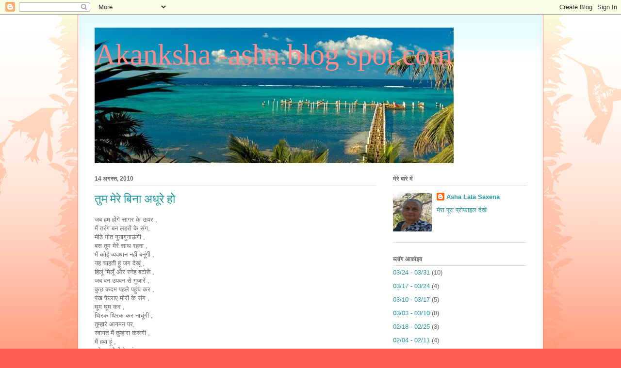

--- FILE ---
content_type: text/html; charset=UTF-8
request_url: https://akanksha-asha.blogspot.com/2010_08_08_archive.html
body_size: 26691
content:
<!DOCTYPE html>
<html class='v2' dir='ltr' lang='hi'>
<head>
<link href='https://www.blogger.com/static/v1/widgets/335934321-css_bundle_v2.css' rel='stylesheet' type='text/css'/>
<meta content='width=1100' name='viewport'/>
<meta content='text/html; charset=UTF-8' http-equiv='Content-Type'/>
<meta content='blogger' name='generator'/>
<link href='https://akanksha-asha.blogspot.com/favicon.ico' rel='icon' type='image/x-icon'/>
<link href='https://akanksha-asha.blogspot.com/2010_08_08_archive.html' rel='canonical'/>
<link rel="alternate" type="application/atom+xml" title="Akanksha -asha.blog spot.com - Atom" href="https://akanksha-asha.blogspot.com/feeds/posts/default" />
<link rel="alternate" type="application/rss+xml" title="Akanksha -asha.blog spot.com - RSS" href="https://akanksha-asha.blogspot.com/feeds/posts/default?alt=rss" />
<link rel="service.post" type="application/atom+xml" title="Akanksha -asha.blog spot.com - Atom" href="https://www.blogger.com/feeds/1607520654597445775/posts/default" />
<!--Can't find substitution for tag [blog.ieCssRetrofitLinks]-->
<meta content='https://akanksha-asha.blogspot.com/2010_08_08_archive.html' property='og:url'/>
<meta content='Akanksha -asha.blog spot.com' property='og:title'/>
<meta content=' ' property='og:description'/>
<title>Akanksha -asha.blog spot.com: 2010-08-08</title>
<style id='page-skin-1' type='text/css'><!--
/*
-----------------------------------------------
Blogger Template Style
Name:     Ethereal
Designer: Jason Morrow
URL:      jasonmorrow.etsy.com
----------------------------------------------- */
/* Content
----------------------------------------------- */
body {
font: normal normal 13px Arial, Tahoma, Helvetica, FreeSans, sans-serif;
color: #666666;
background: #fb5e53 url(https://resources.blogblog.com/blogblog/data/1kt/ethereal/birds-2toned-bg.png) repeat-x scroll top center;
}
html body .content-outer {
min-width: 0;
max-width: 100%;
width: 100%;
}
a:link {
text-decoration: none;
color: #2198a6;
}
a:visited {
text-decoration: none;
color: #4d469c;
}
a:hover {
text-decoration: underline;
color: #2198a6;
}
.main-inner {
padding-top: 15px;
}
.body-fauxcolumn-outer {
background: transparent none repeat-x scroll top center;
}
.content-fauxcolumns .fauxcolumn-inner {
background: #ffffff url(https://resources.blogblog.com/blogblog/data/1kt/ethereal/bird-2toned-blue-fade.png) repeat-x scroll top left;
border-left: 1px solid #fb5e53;
border-right: 1px solid #fb5e53;
}
/* Flexible Background
----------------------------------------------- */
.content-fauxcolumn-outer .fauxborder-left {
width: 100%;
padding-left: 300px;
margin-left: -300px;
background-color: transparent;
background-image: url(//themes.googleusercontent.com/image?id=0BwVBOzw_-hbMNjViMzQ0ZDEtMWU1NS00ZTBkLWFjY2EtZjM5YmU4OTA2MjBm);
background-repeat: no-repeat;
background-position: left top;
}
.content-fauxcolumn-outer .fauxborder-right {
margin-right: -299px;
width: 299px;
background-color: transparent;
background-image: url(//themes.googleusercontent.com/image?id=0BwVBOzw_-hbMNjViMzQ0ZDEtMWU1NS00ZTBkLWFjY2EtZjM5YmU4OTA2MjBm);
background-repeat: no-repeat;
background-position: right top;
}
/* Columns
----------------------------------------------- */
.content-inner {
padding: 0;
}
/* Header
----------------------------------------------- */
.header-inner {
padding: 27px 0 3px;
}
.header-inner .section {
margin: 0 35px;
}
.Header h1 {
font: normal normal 60px Times, 'Times New Roman', FreeSerif, serif;
color: #ff8b8b;
}
.Header h1 a {
color: #ff8b8b;
}
.Header .description {
font-size: 115%;
color: #666666;
}
.header-inner .Header .titlewrapper,
.header-inner .Header .descriptionwrapper {
padding-left: 0;
padding-right: 0;
margin-bottom: 0;
}
/* Tabs
----------------------------------------------- */
.tabs-outer {
position: relative;
background: transparent;
}
.tabs-cap-top, .tabs-cap-bottom {
position: absolute;
width: 100%;
}
.tabs-cap-bottom {
bottom: 0;
}
.tabs-inner {
padding: 0;
}
.tabs-inner .section {
margin: 0 35px;
}
*+html body .tabs-inner .widget li {
padding: 1px;
}
.PageList {
border-bottom: 1px solid #fb5e53;
}
.tabs-inner .widget li.selected a,
.tabs-inner .widget li a:hover {
position: relative;
-moz-border-radius-topleft: 5px;
-moz-border-radius-topright: 5px;
-webkit-border-top-left-radius: 5px;
-webkit-border-top-right-radius: 5px;
-goog-ms-border-top-left-radius: 5px;
-goog-ms-border-top-right-radius: 5px;
border-top-left-radius: 5px;
border-top-right-radius: 5px;
background: #ffa183 none ;
color: #ffffff;
}
.tabs-inner .widget li a {
display: inline-block;
margin: 0;
margin-right: 1px;
padding: .65em 1.5em;
font: normal normal 12px Arial, Tahoma, Helvetica, FreeSans, sans-serif;
color: #666666;
background-color: #ffdfc7;
-moz-border-radius-topleft: 5px;
-moz-border-radius-topright: 5px;
-webkit-border-top-left-radius: 5px;
-webkit-border-top-right-radius: 5px;
-goog-ms-border-top-left-radius: 5px;
-goog-ms-border-top-right-radius: 5px;
border-top-left-radius: 5px;
border-top-right-radius: 5px;
}
/* Headings
----------------------------------------------- */
h2 {
font: normal bold 12px Arial, Tahoma, Helvetica, FreeSans, sans-serif;
color: #666666;
}
/* Widgets
----------------------------------------------- */
.main-inner .column-left-inner {
padding: 0 0 0 20px;
}
.main-inner .column-left-inner .section {
margin-right: 0;
}
.main-inner .column-right-inner {
padding: 0 20px 0 0;
}
.main-inner .column-right-inner .section {
margin-left: 0;
}
.main-inner .section {
padding: 0;
}
.main-inner .widget {
padding: 0 0 15px;
margin: 20px 0;
border-bottom: 1px solid #dbdbdb;
}
.main-inner .widget h2 {
margin: 0;
padding: .6em 0 .5em;
}
.footer-inner .widget h2 {
padding: 0 0 .4em;
}
.main-inner .widget h2 + div, .footer-inner .widget h2 + div {
padding-top: 15px;
}
.main-inner .widget .widget-content {
margin: 0;
padding: 15px 0 0;
}
.main-inner .widget ul, .main-inner .widget #ArchiveList ul.flat {
margin: -15px -15px -15px;
padding: 0;
list-style: none;
}
.main-inner .sidebar .widget h2 {
border-bottom: 1px solid #dbdbdb;
}
.main-inner .widget #ArchiveList {
margin: -15px 0 0;
}
.main-inner .widget ul li, .main-inner .widget #ArchiveList ul.flat li {
padding: .5em 15px;
text-indent: 0;
}
.main-inner .widget #ArchiveList ul li {
padding-top: .25em;
padding-bottom: .25em;
}
.main-inner .widget ul li:first-child, .main-inner .widget #ArchiveList ul.flat li:first-child {
border-top: none;
}
.main-inner .widget ul li:last-child, .main-inner .widget #ArchiveList ul.flat li:last-child {
border-bottom: none;
}
.main-inner .widget .post-body ul {
padding: 0 2.5em;
margin: .5em 0;
list-style: disc;
}
.main-inner .widget .post-body ul li {
padding: 0.25em 0;
margin-bottom: .25em;
color: #666666;
border: none;
}
.footer-inner .widget ul {
padding: 0;
list-style: none;
}
.widget .zippy {
color: #cccccc;
}
/* Posts
----------------------------------------------- */
.main.section {
margin: 0 20px;
}
body .main-inner .Blog {
padding: 0;
background-color: transparent;
border: none;
}
.main-inner .widget h2.date-header {
border-bottom: 1px solid #dbdbdb;
}
.date-outer {
position: relative;
margin: 15px 0 20px;
}
.date-outer:first-child {
margin-top: 0;
}
.date-posts {
clear: both;
}
.post-outer, .inline-ad {
border-bottom: 1px solid #dbdbdb;
padding: 30px 0;
}
.post-outer {
padding-bottom: 10px;
}
.post-outer:first-child {
padding-top: 0;
border-top: none;
}
.post-outer:last-child, .inline-ad:last-child {
border-bottom: none;
}
.post-body img {
padding: 8px;
}
h3.post-title, h4 {
font: normal normal 24px Times, Times New Roman, serif;
color: #2198a6;
}
h3.post-title a {
font: normal normal 24px Times, Times New Roman, serif;
color: #2198a6;
text-decoration: none;
}
h3.post-title a:hover {
color: #2198a6;
text-decoration: underline;
}
.post-header {
margin: 0 0 1.5em;
}
.post-body {
line-height: 1.4;
}
.post-footer {
margin: 1.5em 0 0;
}
#blog-pager {
padding: 15px;
}
.blog-feeds, .post-feeds {
margin: 1em 0;
text-align: center;
}
.post-outer .comments {
margin-top: 2em;
}
/* Comments
----------------------------------------------- */
.comments .comments-content .icon.blog-author {
background-repeat: no-repeat;
background-image: url([data-uri]);
}
.comments .comments-content .loadmore a {
background: #ffffff url(https://resources.blogblog.com/blogblog/data/1kt/ethereal/bird-2toned-blue-fade.png) repeat-x scroll top left;
}
.comments .comments-content .loadmore a {
border-top: 1px solid #dbdbdb;
border-bottom: 1px solid #dbdbdb;
}
.comments .comment-thread.inline-thread {
background: #ffffff url(https://resources.blogblog.com/blogblog/data/1kt/ethereal/bird-2toned-blue-fade.png) repeat-x scroll top left;
}
.comments .continue {
border-top: 2px solid #dbdbdb;
}
/* Footer
----------------------------------------------- */
.footer-inner {
padding: 30px 0;
overflow: hidden;
}
/* Mobile
----------------------------------------------- */
body.mobile  {
background-size: auto
}
.mobile .body-fauxcolumn-outer {
background: ;
}
.mobile .content-fauxcolumns .fauxcolumn-inner {
opacity: 0.75;
}
.mobile .content-fauxcolumn-outer .fauxborder-right {
margin-right: 0;
}
.mobile-link-button {
background-color: #ffa183;
}
.mobile-link-button a:link, .mobile-link-button a:visited {
color: #ffffff;
}
.mobile-index-contents {
color: #444444;
}
.mobile .body-fauxcolumn-outer {
background-size: 100% auto;
}
.mobile .mobile-date-outer {
border-bottom: transparent;
}
.mobile .PageList {
border-bottom: none;
}
.mobile .tabs-inner .section {
margin: 0;
}
.mobile .tabs-inner .PageList .widget-content {
background: #ffa183 none;
color: #ffffff;
}
.mobile .tabs-inner .PageList .widget-content .pagelist-arrow {
border-left: 1px solid #ffffff;
}
.mobile .footer-inner {
overflow: visible;
}
body.mobile .AdSense {
margin: 0 -10px;
}

--></style>
<style id='template-skin-1' type='text/css'><!--
body {
min-width: 960px;
}
.content-outer, .content-fauxcolumn-outer, .region-inner {
min-width: 960px;
max-width: 960px;
_width: 960px;
}
.main-inner .columns {
padding-left: 0;
padding-right: 310px;
}
.main-inner .fauxcolumn-center-outer {
left: 0;
right: 310px;
/* IE6 does not respect left and right together */
_width: expression(this.parentNode.offsetWidth -
parseInt("0") -
parseInt("310px") + 'px');
}
.main-inner .fauxcolumn-left-outer {
width: 0;
}
.main-inner .fauxcolumn-right-outer {
width: 310px;
}
.main-inner .column-left-outer {
width: 0;
right: 100%;
margin-left: -0;
}
.main-inner .column-right-outer {
width: 310px;
margin-right: -310px;
}
#layout {
min-width: 0;
}
#layout .content-outer {
min-width: 0;
width: 800px;
}
#layout .region-inner {
min-width: 0;
width: auto;
}
body#layout div.add_widget {
padding: 8px;
}
body#layout div.add_widget a {
margin-left: 32px;
}
--></style>
<link href='https://www.blogger.com/dyn-css/authorization.css?targetBlogID=1607520654597445775&amp;zx=fd1ce8e9-6422-4507-866b-682498440f18' media='none' onload='if(media!=&#39;all&#39;)media=&#39;all&#39;' rel='stylesheet'/><noscript><link href='https://www.blogger.com/dyn-css/authorization.css?targetBlogID=1607520654597445775&amp;zx=fd1ce8e9-6422-4507-866b-682498440f18' rel='stylesheet'/></noscript>
<meta name='google-adsense-platform-account' content='ca-host-pub-1556223355139109'/>
<meta name='google-adsense-platform-domain' content='blogspot.com'/>

</head>
<body class='loading variant-hummingBirds2'>
<div class='navbar section' id='navbar' name='Navbar'><div class='widget Navbar' data-version='1' id='Navbar1'><script type="text/javascript">
    function setAttributeOnload(object, attribute, val) {
      if(window.addEventListener) {
        window.addEventListener('load',
          function(){ object[attribute] = val; }, false);
      } else {
        window.attachEvent('onload', function(){ object[attribute] = val; });
      }
    }
  </script>
<div id="navbar-iframe-container"></div>
<script type="text/javascript" src="https://apis.google.com/js/platform.js"></script>
<script type="text/javascript">
      gapi.load("gapi.iframes:gapi.iframes.style.bubble", function() {
        if (gapi.iframes && gapi.iframes.getContext) {
          gapi.iframes.getContext().openChild({
              url: 'https://www.blogger.com/navbar/1607520654597445775?origin\x3dhttps://akanksha-asha.blogspot.com',
              where: document.getElementById("navbar-iframe-container"),
              id: "navbar-iframe"
          });
        }
      });
    </script><script type="text/javascript">
(function() {
var script = document.createElement('script');
script.type = 'text/javascript';
script.src = '//pagead2.googlesyndication.com/pagead/js/google_top_exp.js';
var head = document.getElementsByTagName('head')[0];
if (head) {
head.appendChild(script);
}})();
</script>
</div></div>
<div class='body-fauxcolumns'>
<div class='fauxcolumn-outer body-fauxcolumn-outer'>
<div class='cap-top'>
<div class='cap-left'></div>
<div class='cap-right'></div>
</div>
<div class='fauxborder-left'>
<div class='fauxborder-right'></div>
<div class='fauxcolumn-inner'>
</div>
</div>
<div class='cap-bottom'>
<div class='cap-left'></div>
<div class='cap-right'></div>
</div>
</div>
</div>
<div class='content'>
<div class='content-fauxcolumns'>
<div class='fauxcolumn-outer content-fauxcolumn-outer'>
<div class='cap-top'>
<div class='cap-left'></div>
<div class='cap-right'></div>
</div>
<div class='fauxborder-left'>
<div class='fauxborder-right'></div>
<div class='fauxcolumn-inner'>
</div>
</div>
<div class='cap-bottom'>
<div class='cap-left'></div>
<div class='cap-right'></div>
</div>
</div>
</div>
<div class='content-outer'>
<div class='content-cap-top cap-top'>
<div class='cap-left'></div>
<div class='cap-right'></div>
</div>
<div class='fauxborder-left content-fauxborder-left'>
<div class='fauxborder-right content-fauxborder-right'></div>
<div class='content-inner'>
<header>
<div class='header-outer'>
<div class='header-cap-top cap-top'>
<div class='cap-left'></div>
<div class='cap-right'></div>
</div>
<div class='fauxborder-left header-fauxborder-left'>
<div class='fauxborder-right header-fauxborder-right'></div>
<div class='region-inner header-inner'>
<div class='header section' id='header' name='शीर्षलेख'><div class='widget Header' data-version='1' id='Header1'>
<div id='header-inner' style='background-image: url("https://blogger.googleusercontent.com/img/b/R29vZ2xl/AVvXsEgf38sHpP_tViezL8HVGoXr2TN7XtTPRf553A9m0KRg3J619bkPtAepUELzmLFAKl6XY6ZL4hjMcgNS5KcFIF9P2Jkd5x7Z6NTX7IkfBAsf3dFrBcEczfUlyYhBlUyTagS9_x89fxOdjPg/s740/RTB.jpg"); background-position: left; min-height: 280px; _height: 280px; background-repeat: no-repeat; '>
<div class='titlewrapper' style='background: transparent'>
<h1 class='title' style='background: transparent; border-width: 0px'>
<a href='https://akanksha-asha.blogspot.com/'>
Akanksha -asha.blog spot.com
</a>
</h1>
</div>
<div class='descriptionwrapper'>
<p class='description'><span>
</span></p>
</div>
</div>
</div></div>
</div>
</div>
<div class='header-cap-bottom cap-bottom'>
<div class='cap-left'></div>
<div class='cap-right'></div>
</div>
</div>
</header>
<div class='tabs-outer'>
<div class='tabs-cap-top cap-top'>
<div class='cap-left'></div>
<div class='cap-right'></div>
</div>
<div class='fauxborder-left tabs-fauxborder-left'>
<div class='fauxborder-right tabs-fauxborder-right'></div>
<div class='region-inner tabs-inner'>
<div class='tabs no-items section' id='crosscol' name='परस्पर-कॉलम'></div>
<div class='tabs no-items section' id='crosscol-overflow' name='Cross-Column 2'></div>
</div>
</div>
<div class='tabs-cap-bottom cap-bottom'>
<div class='cap-left'></div>
<div class='cap-right'></div>
</div>
</div>
<div class='main-outer'>
<div class='main-cap-top cap-top'>
<div class='cap-left'></div>
<div class='cap-right'></div>
</div>
<div class='fauxborder-left main-fauxborder-left'>
<div class='fauxborder-right main-fauxborder-right'></div>
<div class='region-inner main-inner'>
<div class='columns fauxcolumns'>
<div class='fauxcolumn-outer fauxcolumn-center-outer'>
<div class='cap-top'>
<div class='cap-left'></div>
<div class='cap-right'></div>
</div>
<div class='fauxborder-left'>
<div class='fauxborder-right'></div>
<div class='fauxcolumn-inner'>
</div>
</div>
<div class='cap-bottom'>
<div class='cap-left'></div>
<div class='cap-right'></div>
</div>
</div>
<div class='fauxcolumn-outer fauxcolumn-left-outer'>
<div class='cap-top'>
<div class='cap-left'></div>
<div class='cap-right'></div>
</div>
<div class='fauxborder-left'>
<div class='fauxborder-right'></div>
<div class='fauxcolumn-inner'>
</div>
</div>
<div class='cap-bottom'>
<div class='cap-left'></div>
<div class='cap-right'></div>
</div>
</div>
<div class='fauxcolumn-outer fauxcolumn-right-outer'>
<div class='cap-top'>
<div class='cap-left'></div>
<div class='cap-right'></div>
</div>
<div class='fauxborder-left'>
<div class='fauxborder-right'></div>
<div class='fauxcolumn-inner'>
</div>
</div>
<div class='cap-bottom'>
<div class='cap-left'></div>
<div class='cap-right'></div>
</div>
</div>
<!-- corrects IE6 width calculation -->
<div class='columns-inner'>
<div class='column-center-outer'>
<div class='column-center-inner'>
<div class='main section' id='main' name='मुख्‍य'><div class='widget Blog' data-version='1' id='Blog1'>
<div class='blog-posts hfeed'>

          <div class="date-outer">
        
<h2 class='date-header'><span>14 अगस&#2381;त, 2010</span></h2>

          <div class="date-posts">
        
<div class='post-outer'>
<div class='post hentry uncustomized-post-template' itemprop='blogPost' itemscope='itemscope' itemtype='http://schema.org/BlogPosting'>
<meta content='1607520654597445775' itemprop='blogId'/>
<meta content='2977066797525303365' itemprop='postId'/>
<a name='2977066797525303365'></a>
<h3 class='post-title entry-title' itemprop='name'>
<a href='https://akanksha-asha.blogspot.com/2010/08/blog-post_14.html'>त&#2369;म म&#2375;र&#2375; ब&#2367;न&#2366; अध&#2370;र&#2375; ह&#2379;</a>
</h3>
<div class='post-header'>
<div class='post-header-line-1'></div>
</div>
<div class='post-body entry-content' id='post-body-2977066797525303365' itemprop='description articleBody'>
जब हम ह&#2379;&#2306;ग&#2375; स&#2366;गर क&#2375; ऊपर ,<br />म&#2376;&#2306; तर&#2306;ग बन लहर&#2379;&#2306; क&#2375; स&#2306;ग,<br /> म&#2368;ठ&#2375; ग&#2368;त ग&#2369;न&#2366;ग&#2369;न&#2366;ऊ&#2306;ग&#2368; ,<br />बस त&#2369;म म&#2375;र&#2375; स&#2366;थ रहन&#2366; ,<br />म&#2376;&#2306; क&#2379;ई व&#2381;यवध&#2366;न नह&#2368;&#2306; बन&#2370;&#2306;ग&#2368; ,<br />यह च&#2366;हत&#2368; ह&#2370;&#2306; जग द&#2375;ख&#2370;&#2306; ,<br />ह&#2367;ल&#2370;&#2306; म&#2367;ल&#2370;&#2305; और स&#2381;न&#2375;ह बट&#2379;र&#2370;&#2305; ,<br />जब वन उपवन स&#2375; ग&#2369;ज&#2366;र&#2375;&#2306; ,<br />क&#2369;छ कदम पहल&#2375; पह&#2369;&#2306;च कर ,<br />प&#2306;ख फ&#2376;ल&#2366;ए म&#2379;र&#2379;&#2306; क&#2375; स&#2306;ग ,<br />घ&#2370;म घ&#2370;म कर , <br />थ&#2367;रक थ&#2367;रक  कर न&#2366;च&#2370;&#2306;ग&#2368; ,<br />त&#2369;म&#2381;ह&#2366;र&#2375; आगमन पर,<br />स&#2381;व&#2366;गत म&#2376;&#2306; त&#2369;म&#2381;ह&#2366;र&#2366; कर&#2370;&#2306;ग&#2368; ,<br />म&#2376;&#2306;  हव&#2366; ह&#2370;&#2306; ,<br />क&#2379;मल प&#2380;ध&#2379;&#2306; क&#2375; स&#2306;ग,<br /> ख&#2375;ल&#2370;&#2306;ग&#2368; अठख&#2375;ल&#2368; कर&#2370;&#2306;ग&#2368; ,<br />मह&#2366;नगर&#2368;य स&#2306;स&#2381;क&#2371;त&#2367; ,<br />म&#2369;झ&#2375; अच&#2381;छ&#2368; नह&#2368;&#2306; लगत&#2368; ,<br />म&#2375;र&#2375; स&#2366;थ ग&#2366;&#2305;व चलन&#2366; ,<br />स&#2369;रम&#2381;य व&#2366;द&#2367;य&#2379;&#2306; स&#2375; ग&#2369;जरन&#2366; ,<br />रमण&#2368;य द&#2371;श&#2381;य द&#2375;ख वह&#2366;&#2306; क&#2375; ,<br />उनम&#2375;&#2306; कह&#2368;&#2306; न&#2366; ख&#2379; ज&#2366;न&#2366; ,<br />व&#2366;र&#2367;ध त&#2369;म यह भ&#2370;ल न ज&#2366;न&#2366; ,<br />त&#2369;म म&#2375;र&#2375; ब&#2367;न&#2366; अध&#2370;र&#2375; ह&#2379; ,<br />जब तक स&#2366;थ त&#2369;म&#2381;ह&#2366;र&#2366; द&#2370;&#2306;ग&#2368; ,<br />त&#2369;म आग&#2375; बढत&#2375; ज&#2366;ओग&#2375; ,<br />म&#2376;&#2306; म&#2306;द हव&#2366; क&#2366; झ&#2379;&#2306;क&#2366; ह&#2370;&#2306; ,<br />अस&#2381;त&#2367;त&#2381;व म&#2375;र&#2366; भ&#2369;ल&#2366; न&#2366; प&#2366;ओग&#2375; ,<br />म&#2375;र&#2366; स&#2366;थ यद&#2367; छ&#2379;ड़&#2366;,<br />त&#2369;म कह&#2368;&#2306; भ&#2368; ख&#2379; ज&#2366;ओग&#2375; |<br />आश&#2366;
<div style='clear: both;'></div>
</div>
<div class='post-footer'>
<div class='post-footer-line post-footer-line-1'>
<span class='post-author vcard'>
</span>
<span class='post-timestamp'>
-
<meta content='https://akanksha-asha.blogspot.com/2010/08/blog-post_14.html' itemprop='url'/>
<a class='timestamp-link' href='https://akanksha-asha.blogspot.com/2010/08/blog-post_14.html' rel='bookmark' title='permanent link'><abbr class='published' itemprop='datePublished' title='2010-08-14T13:58:00+05:30'>अगस&#2381;त 14, 2010</abbr></a>
</span>
<span class='post-comment-link'>
<a class='comment-link' href='https://akanksha-asha.blogspot.com/2010/08/blog-post_14.html#comment-form' onclick=''>
6 ट&#2367;प&#2381;&#8205;पण&#2367;य&#2366;&#2306;:
  </a>
</span>
<span class='post-icons'>
<span class='item-action'>
<a href='https://www.blogger.com/email-post/1607520654597445775/2977066797525303365' title='ईमेल संदेश'>
<img alt='' class='icon-action' height='13' src='https://resources.blogblog.com/img/icon18_email.gif' width='18'/>
</a>
</span>
<span class='item-control blog-admin pid-1574905473'>
<a href='https://www.blogger.com/post-edit.g?blogID=1607520654597445775&postID=2977066797525303365&from=pencil' title='संदेश का संपादन करें'>
<img alt='' class='icon-action' height='18' src='https://resources.blogblog.com/img/icon18_edit_allbkg.gif' width='18'/>
</a>
</span>
</span>
<div class='post-share-buttons goog-inline-block'>
<a class='goog-inline-block share-button sb-email' href='https://www.blogger.com/share-post.g?blogID=1607520654597445775&postID=2977066797525303365&target=email' target='_blank' title='इसे ईमेल करें'><span class='share-button-link-text'>इस&#2375; ईम&#2375;ल कर&#2375;&#2306;</span></a><a class='goog-inline-block share-button sb-blog' href='https://www.blogger.com/share-post.g?blogID=1607520654597445775&postID=2977066797525303365&target=blog' onclick='window.open(this.href, "_blank", "height=270,width=475"); return false;' target='_blank' title='इसे ब्लॉग करें! '><span class='share-button-link-text'>इस&#2375; ब&#2381;ल&#2377;ग कर&#2375;&#2306;! </span></a><a class='goog-inline-block share-button sb-twitter' href='https://www.blogger.com/share-post.g?blogID=1607520654597445775&postID=2977066797525303365&target=twitter' target='_blank' title='X पर शेयर करें'><span class='share-button-link-text'>X पर श&#2375;यर कर&#2375;&#2306;</span></a><a class='goog-inline-block share-button sb-facebook' href='https://www.blogger.com/share-post.g?blogID=1607520654597445775&postID=2977066797525303365&target=facebook' onclick='window.open(this.href, "_blank", "height=430,width=640"); return false;' target='_blank' title='Facebook पर शेयर करें'><span class='share-button-link-text'>Facebook पर श&#2375;यर कर&#2375;&#2306;</span></a><a class='goog-inline-block share-button sb-pinterest' href='https://www.blogger.com/share-post.g?blogID=1607520654597445775&postID=2977066797525303365&target=pinterest' target='_blank' title='Pinterest पर शेयर करें'><span class='share-button-link-text'>Pinterest पर श&#2375;यर कर&#2375;&#2306;</span></a>
</div>
</div>
<div class='post-footer-line post-footer-line-2'>
<span class='post-labels'>
</span>
</div>
<div class='post-footer-line post-footer-line-3'>
<span class='post-location'>
</span>
</div>
</div>
</div>
</div>

          </div></div>
        

          <div class="date-outer">
        
<h2 class='date-header'><span>13 अगस&#2381;त, 2010</span></h2>

          <div class="date-posts">
        
<div class='post-outer'>
<div class='post hentry uncustomized-post-template' itemprop='blogPost' itemscope='itemscope' itemtype='http://schema.org/BlogPosting'>
<meta content='1607520654597445775' itemprop='blogId'/>
<meta content='121695703037349341' itemprop='postId'/>
<a name='121695703037349341'></a>
<h3 class='post-title entry-title' itemprop='name'>
<a href='https://akanksha-asha.blogspot.com/2010/08/blog-post_13.html'>मन क&#2368; स&#2381;थ&#2367;त&#2367;</a>
</h3>
<div class='post-header'>
<div class='post-header-line-1'></div>
</div>
<div class='post-body entry-content' id='post-body-121695703037349341' itemprop='description articleBody'>
इस मस&#2381;त&#2367;ष&#2381;क क&#2368; भ&#2368; ,<br />एक न&#2367;र&#2366;ल&#2368; कह&#2366;न&#2368; ह&#2376; ,<br />कभ&#2368; स&#2381;थ&#2367;र रह नह&#2368;&#2306; प&#2366;त&#2366;,<br />व&#2367;च&#2366;र&#2379;&#2306; क&#2366; भ&#2366;र ल&#2367;ए ह&#2376; ,<br />श&#2366;&#2306;त कभ&#2368; न ह&#2379; प&#2366;त&#2366; ,<br />कई व&#2367;च&#2366;र&#2379;&#2306; क&#2366; स&#2366;गर ह&#2376; ,<br />क&#2369;छ प&#2381;रसन&#2381;न कर द&#2375;त&#2375; ह&#2376;&#2306; ,<br />पर उद&#2366;स कई कर ज&#2366;त&#2375; ह&#2376;&#2306; ,<br />जब उद&#2366;स&#2368; छ&#2366;त&#2368; ह&#2376; ,<br />स&#2306;स&#2366;र छल&#2366;व&#2366; लगत&#2366; ह&#2376; ,<br />इस म&#2375;&#2306; क&#2369;छ भ&#2368; नह&#2368;&#2306; रख&#2366; ह&#2376; ,<br />यह व&#2367;च&#2366;र ब&#2366;र ब&#2366;र आत&#2366; ह&#2376; ,<br />व&#2367;रक&#2381;त भ&#2366;व घर कर ज&#2366;त&#2366; ह&#2376; ,<br />पर अगल&#2375; ह&#2368; क&#2381;षण,<br /> क&#2369;छ ऐस&#2366; ह&#2379;त&#2366; ह&#2376; ,<br />दब&#2375; प&#2366;&#2306;व प&#2381;रसन&#2381;नत&#2366; आत&#2368; ह&#2376; ,<br />आनन पर छ&#2366; ज&#2366;त&#2368; ह&#2376; ,<br />द&#2367;न म&#2375;&#2306; द&#2367;व&#2366;स&#2381;वप&#2381;न ,<br />और र&#2366;त&#2381;र&#2367; म&#2375;&#2306; स&#2381;वप&#2381;न,<br />आत&#2375; ज&#2366;त&#2375; रहत&#2375; ह&#2376;&#2306; ,<br /> अपन&#2375; मन क&#2368;  स&#2381;थ&#2367;त&#2367; द&#2375;खत&#2368; ह&#2370;&#2306; ,<br />स&#2379;चत&#2368; ह&#2370;&#2306; क&#2367;सस&#2375; क&#2381;य&#2366; कह&#2370;&#2305; ,<br />जब अध&#2367;क व&#2381;यस&#2381;त रहत&#2368; ह&#2370;&#2306; ,<br />क&#2369;छ कम&#2368; सपन&#2379;&#2306; म&#2376;&#2306; ह&#2379;त&#2368; ह&#2376; ,<br />क&#2366;र&#2381;य करत&#2375; करत&#2375; ,<br />ज&#2366;न&#2375; कह&#2366;&#2305; ख&#2379; ज&#2366;त&#2368; ह&#2370;&#2306; <br />पर क&#2369;छ समय ब&#2366;द ,<br />फ&#2367;र स&#2375; व&#2381;यस&#2381;त ह&#2379; ज&#2366;त&#2368; ह&#2370;&#2306; ,<br />ऐस&#2366; क&#2381;य&#2370;&#2305; ह&#2379;त&#2366; ह&#2376; ,<br />म&#2376;&#2306; स&#2381;वय&#2306; समझ नह&#2368;&#2306; प&#2366;त&#2368; ,<br />न&#2366; ह&#2368; क&#2379;ई अस&#2306;त&#2379;ष ज&#2368;वन म&#2375;&#2306; ,<br />और न&#2366;  अवस&#2366;द क&#2379;ई ,<br />फ&#2367;र भ&#2368; स&#2379;चत&#2368; ह&#2370;&#2306; ,<br />ख&#2369;द क&#2379; क&#2376;स&#2375; इतन&#2366; व&#2381;यस&#2381;त रख&#2370;&#2306;,<br />मन क&#2368; ब&#2366;त&#2375;&#2306; क&#2367;सस&#2375; कह&#2370;&#2306;,<br /> मन क&#2375; ज&#2379; अध&#2367;क न&#2367;कट ह&#2379; ,<br />यद&#2367; यह सब उसस&#2375; कह&#2370;&#2306; ,<br />श&#2366;यद क&#2369;छ ब&#2379;झ त&#2379; हल&#2381;क&#2366; ह&#2379; ,<br />मस&#2381;त&#2367;ष&#2381;क और न&#2366; भटक&#2375; ,<br />मन&#2379;व&#2367;ज&#2381;ञ&#2366;न पढ़&#2366; ह&#2376; फ&#2367;र भ&#2368;  ,<br />व&#2367;च&#2366;र&#2379;&#2306; म&#2375;&#2306; ह&#2379;त&#2375; बदल&#2366;व क&#2366;,<br /> क&#2366;रण ज&#2366;न नह&#2368;&#2306; ज&#2366;न प&#2366;ई ,<br />क&#2379;ई हल&#2381; न&#2367;क&#2366;ल नह&#2368;&#2306; प&#2366;ई ,<br />श&#2366;यद स&#2306;स&#2366;र म&#2376;&#2306; यह&#2368; ह&#2379;त&#2366; ह&#2376; ,<br />ज&#2379; मस&#2381;त&#2367;ष&#2381;क पर छ&#2366;य&#2366; रहत&#2366; ह&#2376; |<br />आश&#2366; <br /><br /><br /><br /> ,
<div style='clear: both;'></div>
</div>
<div class='post-footer'>
<div class='post-footer-line post-footer-line-1'>
<span class='post-author vcard'>
</span>
<span class='post-timestamp'>
-
<meta content='https://akanksha-asha.blogspot.com/2010/08/blog-post_13.html' itemprop='url'/>
<a class='timestamp-link' href='https://akanksha-asha.blogspot.com/2010/08/blog-post_13.html' rel='bookmark' title='permanent link'><abbr class='published' itemprop='datePublished' title='2010-08-13T13:36:00+05:30'>अगस&#2381;त 13, 2010</abbr></a>
</span>
<span class='post-comment-link'>
<a class='comment-link' href='https://akanksha-asha.blogspot.com/2010/08/blog-post_13.html#comment-form' onclick=''>
7 ट&#2367;प&#2381;&#8205;पण&#2367;य&#2366;&#2306;:
  </a>
</span>
<span class='post-icons'>
<span class='item-action'>
<a href='https://www.blogger.com/email-post/1607520654597445775/121695703037349341' title='ईमेल संदेश'>
<img alt='' class='icon-action' height='13' src='https://resources.blogblog.com/img/icon18_email.gif' width='18'/>
</a>
</span>
<span class='item-control blog-admin pid-1574905473'>
<a href='https://www.blogger.com/post-edit.g?blogID=1607520654597445775&postID=121695703037349341&from=pencil' title='संदेश का संपादन करें'>
<img alt='' class='icon-action' height='18' src='https://resources.blogblog.com/img/icon18_edit_allbkg.gif' width='18'/>
</a>
</span>
</span>
<div class='post-share-buttons goog-inline-block'>
<a class='goog-inline-block share-button sb-email' href='https://www.blogger.com/share-post.g?blogID=1607520654597445775&postID=121695703037349341&target=email' target='_blank' title='इसे ईमेल करें'><span class='share-button-link-text'>इस&#2375; ईम&#2375;ल कर&#2375;&#2306;</span></a><a class='goog-inline-block share-button sb-blog' href='https://www.blogger.com/share-post.g?blogID=1607520654597445775&postID=121695703037349341&target=blog' onclick='window.open(this.href, "_blank", "height=270,width=475"); return false;' target='_blank' title='इसे ब्लॉग करें! '><span class='share-button-link-text'>इस&#2375; ब&#2381;ल&#2377;ग कर&#2375;&#2306;! </span></a><a class='goog-inline-block share-button sb-twitter' href='https://www.blogger.com/share-post.g?blogID=1607520654597445775&postID=121695703037349341&target=twitter' target='_blank' title='X पर शेयर करें'><span class='share-button-link-text'>X पर श&#2375;यर कर&#2375;&#2306;</span></a><a class='goog-inline-block share-button sb-facebook' href='https://www.blogger.com/share-post.g?blogID=1607520654597445775&postID=121695703037349341&target=facebook' onclick='window.open(this.href, "_blank", "height=430,width=640"); return false;' target='_blank' title='Facebook पर शेयर करें'><span class='share-button-link-text'>Facebook पर श&#2375;यर कर&#2375;&#2306;</span></a><a class='goog-inline-block share-button sb-pinterest' href='https://www.blogger.com/share-post.g?blogID=1607520654597445775&postID=121695703037349341&target=pinterest' target='_blank' title='Pinterest पर शेयर करें'><span class='share-button-link-text'>Pinterest पर श&#2375;यर कर&#2375;&#2306;</span></a>
</div>
</div>
<div class='post-footer-line post-footer-line-2'>
<span class='post-labels'>
</span>
</div>
<div class='post-footer-line post-footer-line-3'>
<span class='post-location'>
</span>
</div>
</div>
</div>
</div>

          </div></div>
        

          <div class="date-outer">
        
<h2 class='date-header'><span>11 अगस&#2381;त, 2010</span></h2>

          <div class="date-posts">
        
<div class='post-outer'>
<div class='post hentry uncustomized-post-template' itemprop='blogPost' itemscope='itemscope' itemtype='http://schema.org/BlogPosting'>
<meta content='1607520654597445775' itemprop='blogId'/>
<meta content='4153632367220190068' itemprop='postId'/>
<a name='4153632367220190068'></a>
<h3 class='post-title entry-title' itemprop='name'>
<a href='https://akanksha-asha.blogspot.com/2010/08/blog-post_11.html'>इस त&#2367;र&#2306;ग&#2375; क&#2368; छ&#2366;&#2305;व म&#2375;&#2306;</a>
</h3>
<div class='post-header'>
<div class='post-header-line-1'></div>
</div>
<div class='post-body entry-content' id='post-body-4153632367220190068' itemprop='description articleBody'>
<div style="text-align: center;">पन&#2381;द&#2381;रह अगस&#2381;त स&#2381;वतन&#2381;त&#2381;रत&#2366; द&#2367;वस  क&#2375; अवसर पर व&#2367;श&#2375;ष र&#2370;प स&#2375; ल&#2367;ख&#2368; गई रचन&#2366; |श&#2366;यद पस&#2306;द आए |<br /></div> इस त&#2367;र&#2306;ग&#2375; क&#2368; छ&#2366;&#2305;व म&#2375;&#2306; ,<br /><div style="text-align: center;">ज&#2366;न&#2375; क&#2367;तन&#2375; वर&#2381;ष ब&#2368;त गए<br />फ&#2367;र भ&#2368; रहत&#2366; ह&#2376; इन&#2381;तज&#2366;र<br />हर वर&#2381;ष  पन&#2381;द&#2381;रह अगस&#2381;त क&#2375; आन&#2375; क&#2366;<br />स&#2381;वत&#2306;त&#2381;रत&#2366; द&#2367;वस मन&#2366;न&#2375; क&#2366; |<br />इस त&#2367;र&#2306;ग&#2375; क&#2375; न&#2368;च&#2375;<br />हर वर&#2381;ष नय&#2366; प&#2381;रण  ल&#2375;त&#2375; ह&#2376;&#2306;<br />ह&#2376; म&#2366;त&#2381;र यह औपच&#2366;र&#2367;कत&#2366;<br />ज&#2367;स&#2375; न&#2367;भ&#2366;न&#2366; ह&#2379;त&#2366; ह&#2376; |<br />ज&#2376;स&#2375; ह&#2368; द&#2367;न ब&#2368;त ज&#2366;त&#2366;<br />र&#2366;त ह&#2379;त&#2368; फ&#2367;र  आत&#2366;  द&#2370;सर&#2366; द&#2367;न<br />ब&#2368;त&#2375; कल क&#2368; तरह<br />प&#2381;रण भ&#2368; भ&#2369;ल&#2366; द&#2367;य&#2366; ज&#2366;त&#2366; |<br />अब भ&#2368; हम ज&#2376;स&#2375; थ&#2375;<br />व&#2376;स&#2375; ह&#2368; ह&#2376;&#2306; ,वह&#2368;&#2305; खड़&#2375; ह&#2376;&#2306;<br />क&#2369;छ भ&#2368; पर&#2367;वर&#2381;तन नह&#2368;&#2306; ह&#2369;आ<br />प&#2306;क म&#2375;&#2306; और अध&#2367;क ध&#2306;स&#2375; ह&#2376;&#2306; |<br />कभ&#2368; मन म&#2376;&#2306; द&#2369;&#2307;ख ह&#2379;त&#2366; ह&#2376;<br />वह उद&#2381;व&#2367;ग&#2381;न भ&#2368; ह&#2379;त&#2366; ह&#2376;<br />फ&#2367;र स&#2379;च कर रह ज&#2366;त&#2375; ह&#2376;&#2306;<br />अक&#2375;ल&#2366; चन&#2366; भ&#2366;ड़ नह&#2368;&#2306; फ&#2379;ड सकत&#2366;<br />ज&#2368;वन क&#2375; प&#2381;रव&#2366;ह क&#2379; र&#2379;क नह&#2368;&#2306; सकत&#2366; |<br />श&#2366;यद अगल&#2375; पन&#2381;द&#2381;रह अगस&#2381;त तक<br />क&#2379;ई चमत&#2381;क&#2366;र ह&#2379; ज&#2366;ए<br />हम म&#2375;&#2306; क&#2369;छ पर&#2367;वर&#2381;तन आए<br />अध&#2367;क नह&#2368;&#2306; पर यह त&#2379; ह&#2379;<br />प&#2381;रण क&#2367;य&#2366; ह&#2368; ऐस&#2366; ज&#2366;ए<br />ज&#2367;स&#2375; न&#2367;भ&#2366;न&#2366; म&#2369;श&#2381;क&#2367;ल न&#2366; ह&#2379; |<br />फ&#2367;र यद&#2367; इस प&#2381;रण पर अटल रह&#2375;<br />उस&#2375; प&#2370;र&#2366; करन&#2375; म&#2375;&#2306; सफल रह&#2375;<br />तब यह द&#2369;&#2307;ख त&#2379; न&#2366; ह&#2379;ग&#2366;<br />ज&#2379; प&#2381;रण हमन&#2375; क&#2367;य&#2366; थ&#2366;<br />उस&#2375; न&#2367;भ&#2366; नह&#2368;&#2306; प&#2366;ए<br />द&#2375;श क&#2375; प&#2381;रत&#2367;क&#2369;छ त&#2379; न&#2367;ष&#2381;ठ&#2366; रख प&#2366;ए<br />अपन&#2366; प&#2381;रण प&#2370;र&#2366; कर प&#2366;ए  |<br />आश&#2366;</div>
<div style='clear: both;'></div>
</div>
<div class='post-footer'>
<div class='post-footer-line post-footer-line-1'>
<span class='post-author vcard'>
</span>
<span class='post-timestamp'>
-
<meta content='https://akanksha-asha.blogspot.com/2010/08/blog-post_11.html' itemprop='url'/>
<a class='timestamp-link' href='https://akanksha-asha.blogspot.com/2010/08/blog-post_11.html' rel='bookmark' title='permanent link'><abbr class='published' itemprop='datePublished' title='2010-08-11T12:21:00+05:30'>अगस&#2381;त 11, 2010</abbr></a>
</span>
<span class='post-comment-link'>
<a class='comment-link' href='https://akanksha-asha.blogspot.com/2010/08/blog-post_11.html#comment-form' onclick=''>
17 ट&#2367;प&#2381;&#8205;पण&#2367;य&#2366;&#2306;:
  </a>
</span>
<span class='post-icons'>
<span class='item-action'>
<a href='https://www.blogger.com/email-post/1607520654597445775/4153632367220190068' title='ईमेल संदेश'>
<img alt='' class='icon-action' height='13' src='https://resources.blogblog.com/img/icon18_email.gif' width='18'/>
</a>
</span>
<span class='item-control blog-admin pid-1574905473'>
<a href='https://www.blogger.com/post-edit.g?blogID=1607520654597445775&postID=4153632367220190068&from=pencil' title='संदेश का संपादन करें'>
<img alt='' class='icon-action' height='18' src='https://resources.blogblog.com/img/icon18_edit_allbkg.gif' width='18'/>
</a>
</span>
</span>
<div class='post-share-buttons goog-inline-block'>
<a class='goog-inline-block share-button sb-email' href='https://www.blogger.com/share-post.g?blogID=1607520654597445775&postID=4153632367220190068&target=email' target='_blank' title='इसे ईमेल करें'><span class='share-button-link-text'>इस&#2375; ईम&#2375;ल कर&#2375;&#2306;</span></a><a class='goog-inline-block share-button sb-blog' href='https://www.blogger.com/share-post.g?blogID=1607520654597445775&postID=4153632367220190068&target=blog' onclick='window.open(this.href, "_blank", "height=270,width=475"); return false;' target='_blank' title='इसे ब्लॉग करें! '><span class='share-button-link-text'>इस&#2375; ब&#2381;ल&#2377;ग कर&#2375;&#2306;! </span></a><a class='goog-inline-block share-button sb-twitter' href='https://www.blogger.com/share-post.g?blogID=1607520654597445775&postID=4153632367220190068&target=twitter' target='_blank' title='X पर शेयर करें'><span class='share-button-link-text'>X पर श&#2375;यर कर&#2375;&#2306;</span></a><a class='goog-inline-block share-button sb-facebook' href='https://www.blogger.com/share-post.g?blogID=1607520654597445775&postID=4153632367220190068&target=facebook' onclick='window.open(this.href, "_blank", "height=430,width=640"); return false;' target='_blank' title='Facebook पर शेयर करें'><span class='share-button-link-text'>Facebook पर श&#2375;यर कर&#2375;&#2306;</span></a><a class='goog-inline-block share-button sb-pinterest' href='https://www.blogger.com/share-post.g?blogID=1607520654597445775&postID=4153632367220190068&target=pinterest' target='_blank' title='Pinterest पर शेयर करें'><span class='share-button-link-text'>Pinterest पर श&#2375;यर कर&#2375;&#2306;</span></a>
</div>
</div>
<div class='post-footer-line post-footer-line-2'>
<span class='post-labels'>
</span>
</div>
<div class='post-footer-line post-footer-line-3'>
<span class='post-location'>
</span>
</div>
</div>
</div>
</div>

          </div></div>
        

          <div class="date-outer">
        
<h2 class='date-header'><span>10 अगस&#2381;त, 2010</span></h2>

          <div class="date-posts">
        
<div class='post-outer'>
<div class='post hentry uncustomized-post-template' itemprop='blogPost' itemscope='itemscope' itemtype='http://schema.org/BlogPosting'>
<meta content='1607520654597445775' itemprop='blogId'/>
<meta content='8429162669958699622' itemprop='postId'/>
<a name='8429162669958699622'></a>
<h3 class='post-title entry-title' itemprop='name'>
<a href='https://akanksha-asha.blogspot.com/2010/08/blog-post_10.html'>त&#2369;म क&#2381;य&#2370;&#2305; म&#2375;र&#2366; प&#2368;छ&#2366; करत&#2368; ह&#2379;</a>
</h3>
<div class='post-header'>
<div class='post-header-line-1'></div>
</div>
<div class='post-body entry-content' id='post-body-8429162669958699622' itemprop='description articleBody'>
स&#2369;बह ह&#2379; य&#2366; द&#2379;पहर ह&#2379; ,<br />जब म&#2376;&#2306; ब&#2366;हर ज&#2366;त&#2368; ह&#2370;&#2305; ,<br />कभ&#2368; आग&#2375; चलत&#2368; ह&#2379; ,<br />कभ&#2368; प&#2368;छ&#2375; ,<br />पर सद&#2366; स&#2366;थ स&#2366;थ चलत&#2368; ह&#2379; ,<br />म&#2369;झ&#2375; क&#2366;रण पत&#2366; नह&#2368;&#2306; ह&#2379;त&#2366; ,<br />त&#2369;म क&#2381;य&#2370;&#2305; म&#2375;र&#2366; प&#2368;छ&#2366; करत&#2368; ह&#2379; ,<br /> त&#2369;म क&#2381;य&#2366;  च&#2366;हत&#2368; ह&#2379; <br />म&#2380;नव&#2381;रत ल&#2367;ए रहत&#2368; ह&#2379; ,<br />ब&#2366;र ब&#2366;र म&#2369;झ&#2375; छलत&#2368; ह&#2379; ,<br />ह&#2379; त&#2369;म आख&#2367;र क&#2380;न ,<br />ज&#2379; म&#2375;र&#2366; प&#2368;छ&#2366; करत&#2368; ह&#2379; ,<br />म&#2375;र&#2368; ज&#2366;स&#2370;स&#2368; करत&#2368; ह&#2379; ,<br />म&#2376;&#2306; झ&#2369;कत&#2368; ह&#2370;&#2306; त&#2369;म झ&#2369;कत&#2368; ह&#2379; ,<br />म&#2376;&#2306; र&#2369;कत&#2368; ह&#2370;&#2306; त&#2369;म र&#2369;कत&#2368; ह&#2379; ,<br />म&#2375;र&#2366; स&#2366;थ तब भ&#2368; न छ&#2379;ड़त&#2368;&#2306; ,<br />जब भ&#2368; ब&#2366;दल ह&#2379;त&#2375; ह&#2376;&#2306; ,<br />य&#2366; घन&#2366; अ&#2306;धक&#2366;र ह&#2379;त&#2366; ह&#2376; ,<br />म&#2369;झ&#2375; डर भ&#2368; लगत&#2366; ह&#2376; ,<br />तभ&#2368; स&#2366;थ छ&#2379;ड़ ज&#2366;त&#2368; ह&#2379; ,<br />त&#2369;म ऐस&#2366; क&#2381;य&#2370;&#2305; करत&#2368; ह&#2379; ,<br />हर ब&#2366;र म&#2369;झ&#2375; छलत&#2368; ह&#2379; ,<br />क&#2381;य&#2366; र&#2366;त म&#2375;&#2306;  भ&#2368; स&#2366;थ  रहत&#2368; ह&#2379; ,<br />म&#2375;र&#2368; स&#2366;र&#2368; ब&#2366;त&#2379;&#2306; क&#2379; ,<br />च&#2369;पक&#2375; स&#2375; ज&#2366;न ल&#2375;त&#2368; ह&#2379; ,<br />क&#2381;य&#2366; त&#2369;म म&#2375;र&#2368; प&#2381;रत&#2367;च&#2381;छ&#2366;य&#2366;  ह&#2379; ,<br />य&#2366; ह&#2379; और क&#2379;ई ,<br />त&#2369;मक&#2379; म&#2376;&#2306; क&#2381;य&#2366; न&#2366;म द&#2370;&#2305; ,<br />यह त&#2379; बत&#2366;त&#2368; ज&#2366;ओ |<br />आश&#2366;
<div style='clear: both;'></div>
</div>
<div class='post-footer'>
<div class='post-footer-line post-footer-line-1'>
<span class='post-author vcard'>
</span>
<span class='post-timestamp'>
-
<meta content='https://akanksha-asha.blogspot.com/2010/08/blog-post_10.html' itemprop='url'/>
<a class='timestamp-link' href='https://akanksha-asha.blogspot.com/2010/08/blog-post_10.html' rel='bookmark' title='permanent link'><abbr class='published' itemprop='datePublished' title='2010-08-10T06:38:00+05:30'>अगस&#2381;त 10, 2010</abbr></a>
</span>
<span class='post-comment-link'>
<a class='comment-link' href='https://akanksha-asha.blogspot.com/2010/08/blog-post_10.html#comment-form' onclick=''>
7 ट&#2367;प&#2381;&#8205;पण&#2367;य&#2366;&#2306;:
  </a>
</span>
<span class='post-icons'>
<span class='item-action'>
<a href='https://www.blogger.com/email-post/1607520654597445775/8429162669958699622' title='ईमेल संदेश'>
<img alt='' class='icon-action' height='13' src='https://resources.blogblog.com/img/icon18_email.gif' width='18'/>
</a>
</span>
<span class='item-control blog-admin pid-1574905473'>
<a href='https://www.blogger.com/post-edit.g?blogID=1607520654597445775&postID=8429162669958699622&from=pencil' title='संदेश का संपादन करें'>
<img alt='' class='icon-action' height='18' src='https://resources.blogblog.com/img/icon18_edit_allbkg.gif' width='18'/>
</a>
</span>
</span>
<div class='post-share-buttons goog-inline-block'>
<a class='goog-inline-block share-button sb-email' href='https://www.blogger.com/share-post.g?blogID=1607520654597445775&postID=8429162669958699622&target=email' target='_blank' title='इसे ईमेल करें'><span class='share-button-link-text'>इस&#2375; ईम&#2375;ल कर&#2375;&#2306;</span></a><a class='goog-inline-block share-button sb-blog' href='https://www.blogger.com/share-post.g?blogID=1607520654597445775&postID=8429162669958699622&target=blog' onclick='window.open(this.href, "_blank", "height=270,width=475"); return false;' target='_blank' title='इसे ब्लॉग करें! '><span class='share-button-link-text'>इस&#2375; ब&#2381;ल&#2377;ग कर&#2375;&#2306;! </span></a><a class='goog-inline-block share-button sb-twitter' href='https://www.blogger.com/share-post.g?blogID=1607520654597445775&postID=8429162669958699622&target=twitter' target='_blank' title='X पर शेयर करें'><span class='share-button-link-text'>X पर श&#2375;यर कर&#2375;&#2306;</span></a><a class='goog-inline-block share-button sb-facebook' href='https://www.blogger.com/share-post.g?blogID=1607520654597445775&postID=8429162669958699622&target=facebook' onclick='window.open(this.href, "_blank", "height=430,width=640"); return false;' target='_blank' title='Facebook पर शेयर करें'><span class='share-button-link-text'>Facebook पर श&#2375;यर कर&#2375;&#2306;</span></a><a class='goog-inline-block share-button sb-pinterest' href='https://www.blogger.com/share-post.g?blogID=1607520654597445775&postID=8429162669958699622&target=pinterest' target='_blank' title='Pinterest पर शेयर करें'><span class='share-button-link-text'>Pinterest पर श&#2375;यर कर&#2375;&#2306;</span></a>
</div>
</div>
<div class='post-footer-line post-footer-line-2'>
<span class='post-labels'>
</span>
</div>
<div class='post-footer-line post-footer-line-3'>
<span class='post-location'>
</span>
</div>
</div>
</div>
</div>

          </div></div>
        

          <div class="date-outer">
        
<h2 class='date-header'><span>09 अगस&#2381;त, 2010</span></h2>

          <div class="date-posts">
        
<div class='post-outer'>
<div class='post hentry uncustomized-post-template' itemprop='blogPost' itemscope='itemscope' itemtype='http://schema.org/BlogPosting'>
<meta content='1607520654597445775' itemprop='blogId'/>
<meta content='6679097677311358737' itemprop='postId'/>
<a name='6679097677311358737'></a>
<h3 class='post-title entry-title' itemprop='name'>
<a href='https://akanksha-asha.blogspot.com/2010/08/blog-post_09.html'>क&#2381;य&#2370;&#2305;  इस त&#2366;ब&#2370;त   म&#2375;&#2306;</a>
</h3>
<div class='post-header'>
<div class='post-header-line-1'></div>
</div>
<div class='post-body entry-content' id='post-body-6679097677311358737' itemprop='description articleBody'>
क&#2381;य&#2370;&#2305; इस त&#2366;ब&#2370;त म&#2375;&#2306; ,<br />ख&#2369;द क&#2379; स&#2369;ल&#2366;न&#2366; च&#2366;हत&#2375; ह&#2379; ,<br />उसम&#2375; आख़&#2367;र&#2368; क&#2368;ल ,<br />ठ&#2369;कव&#2366;न&#2366; च&#2366;हत&#2375; ह&#2379; ,<br />न&#2366; ह&#2368; आत&#2381;मम&#2306;थन क&#2367;य&#2366; ,<br />आत&#2381;म व&#2367;शल&#2375;षण भ&#2368; न क&#2367;य&#2366; ,<br />यह भ&#2368; कभ&#2368; न स&#2379;च&#2366; ,<br />कह&#2366;&#2305; स&#2375; कह&#2366;&#2305; न&#2367;कल गए ह&#2379; ,<br />सह&#2368; र&#2366;ह स&#2375; भटक गए ह&#2379; ,<br />मध&#2369;श&#2366;ल&#2366; क&#2368; ओर म&#2369;ड़&#2375; क&#2381;य&#2370;&#2305; ,<br />आक&#2306;ठ मद&#2367;र&#2366; म&#2375;&#2306; ड&#2370;ब&#2375; रहत&#2375; ह&#2379; ,<br />क&#2381;य&#2366; सन&#2381;द&#2375;श सब क&#2379; द&#2375;त&#2375; ह&#2379; ,<br />ऐस&#2366; क&#2381;य&#2366; ह&#2369;आ ह&#2376; ज़र&#2366; स&#2379;च&#2379; ,<br /> अ&#2306;दर ह&#2368; अ&#2306;दर घ&#2369;टत&#2375; रहत&#2375; ह&#2379; ,<br />म&#2366;न&#2366; म&#2376;&#2306; त&#2369;म&#2381;ह&#2366;र&#2368; क&#2369;छ नह&#2368;&#2306; लगत&#2368; , <br />पर म&#2367;त&#2381;र भ&#2366;व त&#2379; रखत&#2368; ह&#2370;&#2306; ,<br />म&#2376;न&#2375; कई  घर&#2379;&#2306; क&#2379;,<br /> ट&#2370;टत&#2375; उजड़त&#2375; द&#2375;ख&#2366; ह&#2376; ,<br />क&#2381;य&#2370;&#2305; बर&#2381;ब&#2366;द&#2368; क&#2379; च&#2369;न रह&#2375; ह&#2379; ,<br />अन&#2381;धक&#2366;र म&#2375;&#2306; घ&#2367;र रह&#2375; ह&#2379; ,<br />इस&#2368; तरह व&#2367;चल&#2367;त रह&#2375; ,<br />अपन&#2375; क&#2379; सम&#2381;ह&#2366;ल नह&#2368;&#2306; प&#2366;ए ,<br />फ&#2367;र ब&#2366;प&#2367;स आन&#2366; म&#2369;श&#2381;क&#2367;ल ह&#2379;ग&#2366; ,<br />और क&#2367;स&#2368; क&#2368; मत स&#2379;च&#2379; ,<br />पर ख&#2369;द क&#2366; त&#2379; ख&#2381;य&#2366;ल कर&#2379; ,<br />आत&#2381;म न&#2367;य&#2306;त&#2381;रण नह&#2368;&#2306; क&#2367;य&#2366; त&#2379; ,<br />प&#2306;क म&#2375;&#2306; धसत&#2375; ज&#2366;ओग&#2375; ,<br />ज&#2366;ग&#2379; और स&#2379;च&#2379; ,<br />ज&#2368;वन क&#2366; सत&#2381;क&#2366;र कर&#2379; ,<br />आग&#2375; अभ&#2368; बह&#2369;त चलन&#2366; ह&#2376; ,<br />सह&#2368; र&#2366;ह क&#2368; तल&#2366;श कर&#2379; |<br />आश&#2366;
<div style='clear: both;'></div>
</div>
<div class='post-footer'>
<div class='post-footer-line post-footer-line-1'>
<span class='post-author vcard'>
</span>
<span class='post-timestamp'>
-
<meta content='https://akanksha-asha.blogspot.com/2010/08/blog-post_09.html' itemprop='url'/>
<a class='timestamp-link' href='https://akanksha-asha.blogspot.com/2010/08/blog-post_09.html' rel='bookmark' title='permanent link'><abbr class='published' itemprop='datePublished' title='2010-08-09T16:19:00+05:30'>अगस&#2381;त 09, 2010</abbr></a>
</span>
<span class='post-comment-link'>
<a class='comment-link' href='https://akanksha-asha.blogspot.com/2010/08/blog-post_09.html#comment-form' onclick=''>
4 ट&#2367;प&#2381;&#8205;पण&#2367;य&#2366;&#2306;:
  </a>
</span>
<span class='post-icons'>
<span class='item-action'>
<a href='https://www.blogger.com/email-post/1607520654597445775/6679097677311358737' title='ईमेल संदेश'>
<img alt='' class='icon-action' height='13' src='https://resources.blogblog.com/img/icon18_email.gif' width='18'/>
</a>
</span>
<span class='item-control blog-admin pid-1574905473'>
<a href='https://www.blogger.com/post-edit.g?blogID=1607520654597445775&postID=6679097677311358737&from=pencil' title='संदेश का संपादन करें'>
<img alt='' class='icon-action' height='18' src='https://resources.blogblog.com/img/icon18_edit_allbkg.gif' width='18'/>
</a>
</span>
</span>
<div class='post-share-buttons goog-inline-block'>
<a class='goog-inline-block share-button sb-email' href='https://www.blogger.com/share-post.g?blogID=1607520654597445775&postID=6679097677311358737&target=email' target='_blank' title='इसे ईमेल करें'><span class='share-button-link-text'>इस&#2375; ईम&#2375;ल कर&#2375;&#2306;</span></a><a class='goog-inline-block share-button sb-blog' href='https://www.blogger.com/share-post.g?blogID=1607520654597445775&postID=6679097677311358737&target=blog' onclick='window.open(this.href, "_blank", "height=270,width=475"); return false;' target='_blank' title='इसे ब्लॉग करें! '><span class='share-button-link-text'>इस&#2375; ब&#2381;ल&#2377;ग कर&#2375;&#2306;! </span></a><a class='goog-inline-block share-button sb-twitter' href='https://www.blogger.com/share-post.g?blogID=1607520654597445775&postID=6679097677311358737&target=twitter' target='_blank' title='X पर शेयर करें'><span class='share-button-link-text'>X पर श&#2375;यर कर&#2375;&#2306;</span></a><a class='goog-inline-block share-button sb-facebook' href='https://www.blogger.com/share-post.g?blogID=1607520654597445775&postID=6679097677311358737&target=facebook' onclick='window.open(this.href, "_blank", "height=430,width=640"); return false;' target='_blank' title='Facebook पर शेयर करें'><span class='share-button-link-text'>Facebook पर श&#2375;यर कर&#2375;&#2306;</span></a><a class='goog-inline-block share-button sb-pinterest' href='https://www.blogger.com/share-post.g?blogID=1607520654597445775&postID=6679097677311358737&target=pinterest' target='_blank' title='Pinterest पर शेयर करें'><span class='share-button-link-text'>Pinterest पर श&#2375;यर कर&#2375;&#2306;</span></a>
</div>
</div>
<div class='post-footer-line post-footer-line-2'>
<span class='post-labels'>
</span>
</div>
<div class='post-footer-line post-footer-line-3'>
<span class='post-location'>
</span>
</div>
</div>
</div>
</div>

          </div></div>
        

          <div class="date-outer">
        
<h2 class='date-header'><span>08 अगस&#2381;त, 2010</span></h2>

          <div class="date-posts">
        
<div class='post-outer'>
<div class='post hentry uncustomized-post-template' itemprop='blogPost' itemscope='itemscope' itemtype='http://schema.org/BlogPosting'>
<meta content='1607520654597445775' itemprop='blogId'/>
<meta content='3521330430067092288' itemprop='postId'/>
<a name='3521330430067092288'></a>
<h3 class='post-title entry-title' itemprop='name'>
<a href='https://akanksha-asha.blogspot.com/2010/08/blog-post_08.html'>ह&#2375; जल  न&#2367;ध&#2367; त&#2369;मस&#2375; ह&#2376; व&#2367;नत&#2368; म&#2375;र&#2368;</a>
</h3>
<div class='post-header'>
<div class='post-header-line-1'></div>
</div>
<div class='post-body entry-content' id='post-body-3521330430067092288' itemprop='description articleBody'>
वर&#2381;ष&#2366; ऋत&#2369; म&#2375;&#2306; जब भ&#2368; ,<br />द&#2371;ष&#2381;ट&#2367; पड़&#2368; अम&#2381;बर पर ,<br />कभ&#2368; छ&#2367;तर&#2375; छ&#2367;तर&#2375; ,<br />कभ&#2368;  ब&#2367;खरत&#2375; ब&#2366;दल&#2379;&#2306; क&#2379; ,<br />त&#2379; कभ&#2368; क&#2366;ल&#2368; घनघ&#2379;र घट&#2366;ओ&#2306; क&#2379; ,<br />यह&#2366;&#2305; वह&#2366;&#2306; व&#2367;चरत&#2375; द&#2375;ख&#2366; ,<br />कई ब&#2366;र जल स&#2375; ओत प&#2381;र&#2379;त ,<br />लगत&#2366; ज&#2376;स&#2375; अभ&#2368; बरस&#2375;ग&#2375; ,<br />पर च&#2369;पक&#2375; स&#2375; हव&#2366; क&#2375; स&#2306;ग ,<br />ज&#2366;न&#2375; कह&#2366;&#2305; न&#2367;कल ज&#2366;त&#2375; |<br />धरत&#2368;  प&#2381;य&#2366;स&#2368; ह&#2368; रह ज&#2366;त&#2368; ,<br />जल क&#2375; ल&#2367;य&#2375;  तरस ज&#2366;त&#2368; ,<br />ज&#2379; व&#2381;यथ&#2367;त ह&#2379;त&#2375; उसक&#2375; ल&#2367;ए ,<br />तल&#2366;श म&#2375;&#2306; जल क&#2368; ,<br />इधर उधर न&#2367;कल ज&#2366;त&#2375; |<br />पर जब ब&#2366;दल ,<br />उमढ़ घ&#2369;मड़  कर आत&#2375; ,<br />अत&#2381;यध&#2367;क वर&#2381;ष&#2366; कर ज&#2366;त&#2375; ,<br />जन ज&#2368;वन अस&#2381;त व&#2381;यस&#2381;त कर ज&#2366;त&#2375; |<br />यह अल&#2381;हड़पन और मनम&#2366;न&#2368; ,<br />क&#2381;य&#2366; नह&#2368;&#2306; व&#2366;र&#2367;द क&#2368; न&#2366;द&#2366;न&#2368; |<br />ह&#2375; जळ न&#2367;ध&#2367; त&#2369;मस&#2375; यह व&#2367;नत&#2368; ह&#2376; म&#2375;र&#2368; ,<br />म&#2375;र&#2368; ब&#2366;त समझ ल&#2375;न&#2366; ,<br />जब भ&#2366;प बन&#2375; ब&#2366;दल उठ&#2375;&#2306;  ,<br />और आग&#2375; बढ़न&#2366; च&#2366;ह&#2375;&#2306;|<br />उनस&#2375; कहन&#2366; मनम&#2366;न&#2368; श&#2379;भ&#2366; नह&#2368;&#2306; द&#2375;त&#2368; ,<br />इधर उधर व&#2381;यर&#2381;थ न&#2366; घ&#2370;म&#2375;&#2306; <br />पहल&#2375; स&#2375; ज&#2366;न ल&#2375;&#2306; ,<br />कह&#2366;&#2305; क&#2367;तन&#2366; बरसन&#2366; ह&#2376; ,<br />धरत&#2368; क&#2379; हर&#2366;भर&#2366; करन&#2366; ह&#2376; |<br />हव&#2366; ज&#2379; स&#2366;थ ल&#2375; ज&#2366;त&#2368; उन&#2381;ह&#2375;&#2306; ,<br />उसक&#2379; भ&#2368; समझ&#2366; द&#2375;न&#2366; ,<br />उन&#2381;ह&#2375;&#2306; स&#2381;वत&#2306;त&#2381;र नह&#2368;&#2306; छ&#2379;ड़&#2375; ,<br />ध&#2368;म&#2375; ध&#2368;म&#2375; स&#2366;थ चल&#2375; ,<br />गत&#2367; उनक&#2368; त&#2375;ज न ह&#2379;न&#2375; द&#2375; ,<br />गर&#2381;जन तर&#2381;जन स&#2375; यद&#2367; व&#2375;,<br />डर&#2366;न&#2366; धमक&#2366;न&#2366; च&#2366;ह&#2375;&#2306; ,<br />भय&#2366;क&#2381;र&#2366;&#2306;त न&#2366; ह&#2379; ज&#2366;ए ,<br />मनम&#2366;न&#2368; उन&#2381;ह&#2375;&#2306; न करन&#2375; द&#2375; ,<br />न&#2366; ह&#2368; स&#2366;थ कभ&#2368; छ&#2379;ड़&#2375; |<br />ओ मह&#2366;स&#2366;गर ह&#2376; अन&#2369;ग&#2381;रह त&#2369;मस&#2375;,<br />त&#2369;म&#2381;ह&#2368; ध&#2381;य&#2366;न ज़र&#2366; द&#2375; ल&#2375;न&#2366; ,<br />अवर&#2381;ष&#2366; य&#2366; अध&#2367;क वर&#2381;ष&#2366; , <br />कह&#2368;&#2306; भ&#2368; न ह&#2379;न&#2375; द&#2375;न&#2366; ,<br />मन चल&#2375; ब&#2366;दल&#2379;&#2306; क&#2379; ,<br />ठ&#2368;क स&#2375; समझ&#2366; द&#2375;न&#2366; |<br />आश&#2366;
<div style='clear: both;'></div>
</div>
<div class='post-footer'>
<div class='post-footer-line post-footer-line-1'>
<span class='post-author vcard'>
</span>
<span class='post-timestamp'>
-
<meta content='https://akanksha-asha.blogspot.com/2010/08/blog-post_08.html' itemprop='url'/>
<a class='timestamp-link' href='https://akanksha-asha.blogspot.com/2010/08/blog-post_08.html' rel='bookmark' title='permanent link'><abbr class='published' itemprop='datePublished' title='2010-08-08T11:33:00+05:30'>अगस&#2381;त 08, 2010</abbr></a>
</span>
<span class='post-comment-link'>
<a class='comment-link' href='https://akanksha-asha.blogspot.com/2010/08/blog-post_08.html#comment-form' onclick=''>
8 ट&#2367;प&#2381;&#8205;पण&#2367;य&#2366;&#2306;:
  </a>
</span>
<span class='post-icons'>
<span class='item-action'>
<a href='https://www.blogger.com/email-post/1607520654597445775/3521330430067092288' title='ईमेल संदेश'>
<img alt='' class='icon-action' height='13' src='https://resources.blogblog.com/img/icon18_email.gif' width='18'/>
</a>
</span>
<span class='item-control blog-admin pid-1574905473'>
<a href='https://www.blogger.com/post-edit.g?blogID=1607520654597445775&postID=3521330430067092288&from=pencil' title='संदेश का संपादन करें'>
<img alt='' class='icon-action' height='18' src='https://resources.blogblog.com/img/icon18_edit_allbkg.gif' width='18'/>
</a>
</span>
</span>
<div class='post-share-buttons goog-inline-block'>
<a class='goog-inline-block share-button sb-email' href='https://www.blogger.com/share-post.g?blogID=1607520654597445775&postID=3521330430067092288&target=email' target='_blank' title='इसे ईमेल करें'><span class='share-button-link-text'>इस&#2375; ईम&#2375;ल कर&#2375;&#2306;</span></a><a class='goog-inline-block share-button sb-blog' href='https://www.blogger.com/share-post.g?blogID=1607520654597445775&postID=3521330430067092288&target=blog' onclick='window.open(this.href, "_blank", "height=270,width=475"); return false;' target='_blank' title='इसे ब्लॉग करें! '><span class='share-button-link-text'>इस&#2375; ब&#2381;ल&#2377;ग कर&#2375;&#2306;! </span></a><a class='goog-inline-block share-button sb-twitter' href='https://www.blogger.com/share-post.g?blogID=1607520654597445775&postID=3521330430067092288&target=twitter' target='_blank' title='X पर शेयर करें'><span class='share-button-link-text'>X पर श&#2375;यर कर&#2375;&#2306;</span></a><a class='goog-inline-block share-button sb-facebook' href='https://www.blogger.com/share-post.g?blogID=1607520654597445775&postID=3521330430067092288&target=facebook' onclick='window.open(this.href, "_blank", "height=430,width=640"); return false;' target='_blank' title='Facebook पर शेयर करें'><span class='share-button-link-text'>Facebook पर श&#2375;यर कर&#2375;&#2306;</span></a><a class='goog-inline-block share-button sb-pinterest' href='https://www.blogger.com/share-post.g?blogID=1607520654597445775&postID=3521330430067092288&target=pinterest' target='_blank' title='Pinterest पर शेयर करें'><span class='share-button-link-text'>Pinterest पर श&#2375;यर कर&#2375;&#2306;</span></a>
</div>
</div>
<div class='post-footer-line post-footer-line-2'>
<span class='post-labels'>
</span>
</div>
<div class='post-footer-line post-footer-line-3'>
<span class='post-location'>
</span>
</div>
</div>
</div>
</div>

        </div></div>
      
</div>
<div class='blog-pager' id='blog-pager'>
<span id='blog-pager-newer-link'>
<a class='blog-pager-newer-link' href='https://akanksha-asha.blogspot.com/search?updated-max=2010-08-23T12:25:00%2B05:30&amp;max-results=7&amp;reverse-paginate=true' id='Blog1_blog-pager-newer-link' title='नई पोस्ट'>नई प&#2379;स&#2381;ट</a>
</span>
<span id='blog-pager-older-link'>
<a class='blog-pager-older-link' href='https://akanksha-asha.blogspot.com/search?updated-max=2010-08-08T11:33:00%2B05:30&amp;max-results=7' id='Blog1_blog-pager-older-link' title='पुराने पोस्ट'>प&#2369;र&#2366;न&#2375; प&#2379;स&#2381;ट</a>
</span>
<a class='home-link' href='https://akanksha-asha.blogspot.com/'>म&#2369;ख&#2381;यप&#2371;ष&#2381;ठ</a>
</div>
<div class='clear'></div>
<div class='blog-feeds'>
<div class='feed-links'>
सदस&#2381;यत&#2366; ल&#2375;&#2306;
<a class='feed-link' href='https://akanksha-asha.blogspot.com/feeds/posts/default' target='_blank' type='application/atom+xml'>ट&#2367;प&#2381;पण&#2367;य&#2366;&#2305; (Atom)</a>
</div>
</div>
</div></div>
</div>
</div>
<div class='column-left-outer'>
<div class='column-left-inner'>
<aside>
</aside>
</div>
</div>
<div class='column-right-outer'>
<div class='column-right-inner'>
<aside>
<div class='sidebar section' id='sidebar-right-1'><div class='widget Profile' data-version='1' id='Profile1'>
<h2>म&#2375;र&#2375; ब&#2366;र&#2375; म&#2375;&#2306;</h2>
<div class='widget-content'>
<a href='https://www.blogger.com/profile/16407569651427462917'><img alt='मेरी फ़ोटो' class='profile-img' height='80' src='//blogger.googleusercontent.com/img/b/R29vZ2xl/AVvXsEh_S61y7jYhi-NW7It75g-Z7ip4kofXa7tmuQz1e04RT7j_VZF-QRXpDeDhNu3wfsIT5O3TkUsIg0bR702yr5Wc399DvLMJeMCVXxNZH9TcIZKHq3W6l-UGZ1eYzugV8os/s220/13240059_1101667563210171_1477059927976491924_n.jpg' width='80'/></a>
<dl class='profile-datablock'>
<dt class='profile-data'>
<a class='profile-name-link g-profile' href='https://www.blogger.com/profile/16407569651427462917' rel='author' style='background-image: url(//www.blogger.com/img/logo-16.png);'>
Asha Lata Saxena
</a>
</dt>
</dl>
<a class='profile-link' href='https://www.blogger.com/profile/16407569651427462917' rel='author'>म&#2375;र&#2366; प&#2370;र&#2366; प&#2381;र&#2379;फ&#2364;&#2366;इल द&#2375;ख&#2375;&#2306;</a>
<div class='clear'></div>
</div>
</div><div class='widget BlogArchive' data-version='1' id='BlogArchive1'>
<h2>ब&#2381;ल&#2377;ग आर&#2381;क&#2366;इव</h2>
<div class='widget-content'>
<div id='ArchiveList'>
<div id='BlogArchive1_ArchiveList'>
<ul class='flat'>
<li class='archivedate'>
<a href='https://akanksha-asha.blogspot.com/2024_03_24_archive.html'>03/24 - 03/31</a> (10)
      </li>
<li class='archivedate'>
<a href='https://akanksha-asha.blogspot.com/2024_03_17_archive.html'>03/17 - 03/24</a> (4)
      </li>
<li class='archivedate'>
<a href='https://akanksha-asha.blogspot.com/2024_03_10_archive.html'>03/10 - 03/17</a> (5)
      </li>
<li class='archivedate'>
<a href='https://akanksha-asha.blogspot.com/2024_03_03_archive.html'>03/03 - 03/10</a> (8)
      </li>
<li class='archivedate'>
<a href='https://akanksha-asha.blogspot.com/2024_02_18_archive.html'>02/18 - 02/25</a> (3)
      </li>
<li class='archivedate'>
<a href='https://akanksha-asha.blogspot.com/2024_02_04_archive.html'>02/04 - 02/11</a> (4)
      </li>
<li class='archivedate'>
<a href='https://akanksha-asha.blogspot.com/2024_01_28_archive.html'>01/28 - 02/04</a> (1)
      </li>
<li class='archivedate'>
<a href='https://akanksha-asha.blogspot.com/2024_01_21_archive.html'>01/21 - 01/28</a> (4)
      </li>
<li class='archivedate'>
<a href='https://akanksha-asha.blogspot.com/2024_01_14_archive.html'>01/14 - 01/21</a> (9)
      </li>
<li class='archivedate'>
<a href='https://akanksha-asha.blogspot.com/2024_01_07_archive.html'>01/07 - 01/14</a> (6)
      </li>
<li class='archivedate'>
<a href='https://akanksha-asha.blogspot.com/2023_12_31_archive.html'>12/31 - 01/07</a> (8)
      </li>
<li class='archivedate'>
<a href='https://akanksha-asha.blogspot.com/2023_12_24_archive.html'>12/24 - 12/31</a> (7)
      </li>
<li class='archivedate'>
<a href='https://akanksha-asha.blogspot.com/2023_12_17_archive.html'>12/17 - 12/24</a> (7)
      </li>
<li class='archivedate'>
<a href='https://akanksha-asha.blogspot.com/2023_12_10_archive.html'>12/10 - 12/17</a> (7)
      </li>
<li class='archivedate'>
<a href='https://akanksha-asha.blogspot.com/2023_12_03_archive.html'>12/03 - 12/10</a> (8)
      </li>
<li class='archivedate'>
<a href='https://akanksha-asha.blogspot.com/2023_11_26_archive.html'>11/26 - 12/03</a> (8)
      </li>
<li class='archivedate'>
<a href='https://akanksha-asha.blogspot.com/2023_11_19_archive.html'>11/19 - 11/26</a> (10)
      </li>
<li class='archivedate'>
<a href='https://akanksha-asha.blogspot.com/2023_11_12_archive.html'>11/12 - 11/19</a> (9)
      </li>
<li class='archivedate'>
<a href='https://akanksha-asha.blogspot.com/2023_11_05_archive.html'>11/05 - 11/12</a> (9)
      </li>
<li class='archivedate'>
<a href='https://akanksha-asha.blogspot.com/2023_10_29_archive.html'>10/29 - 11/05</a> (9)
      </li>
<li class='archivedate'>
<a href='https://akanksha-asha.blogspot.com/2023_10_22_archive.html'>10/22 - 10/29</a> (8)
      </li>
<li class='archivedate'>
<a href='https://akanksha-asha.blogspot.com/2023_10_15_archive.html'>10/15 - 10/22</a> (11)
      </li>
<li class='archivedate'>
<a href='https://akanksha-asha.blogspot.com/2023_10_08_archive.html'>10/08 - 10/15</a> (7)
      </li>
<li class='archivedate'>
<a href='https://akanksha-asha.blogspot.com/2023_10_01_archive.html'>10/01 - 10/08</a> (8)
      </li>
<li class='archivedate'>
<a href='https://akanksha-asha.blogspot.com/2023_09_24_archive.html'>09/24 - 10/01</a> (4)
      </li>
<li class='archivedate'>
<a href='https://akanksha-asha.blogspot.com/2023_09_17_archive.html'>09/17 - 09/24</a> (9)
      </li>
<li class='archivedate'>
<a href='https://akanksha-asha.blogspot.com/2023_09_10_archive.html'>09/10 - 09/17</a> (4)
      </li>
<li class='archivedate'>
<a href='https://akanksha-asha.blogspot.com/2023_09_03_archive.html'>09/03 - 09/10</a> (4)
      </li>
<li class='archivedate'>
<a href='https://akanksha-asha.blogspot.com/2023_08_27_archive.html'>08/27 - 09/03</a> (5)
      </li>
<li class='archivedate'>
<a href='https://akanksha-asha.blogspot.com/2023_08_20_archive.html'>08/20 - 08/27</a> (5)
      </li>
<li class='archivedate'>
<a href='https://akanksha-asha.blogspot.com/2023_08_13_archive.html'>08/13 - 08/20</a> (6)
      </li>
<li class='archivedate'>
<a href='https://akanksha-asha.blogspot.com/2023_08_06_archive.html'>08/06 - 08/13</a> (4)
      </li>
<li class='archivedate'>
<a href='https://akanksha-asha.blogspot.com/2023_07_30_archive.html'>07/30 - 08/06</a> (5)
      </li>
<li class='archivedate'>
<a href='https://akanksha-asha.blogspot.com/2023_07_23_archive.html'>07/23 - 07/30</a> (6)
      </li>
<li class='archivedate'>
<a href='https://akanksha-asha.blogspot.com/2023_07_16_archive.html'>07/16 - 07/23</a> (6)
      </li>
<li class='archivedate'>
<a href='https://akanksha-asha.blogspot.com/2023_07_09_archive.html'>07/09 - 07/16</a> (7)
      </li>
<li class='archivedate'>
<a href='https://akanksha-asha.blogspot.com/2023_07_02_archive.html'>07/02 - 07/09</a> (11)
      </li>
<li class='archivedate'>
<a href='https://akanksha-asha.blogspot.com/2023_06_25_archive.html'>06/25 - 07/02</a> (10)
      </li>
<li class='archivedate'>
<a href='https://akanksha-asha.blogspot.com/2023_06_18_archive.html'>06/18 - 06/25</a> (8)
      </li>
<li class='archivedate'>
<a href='https://akanksha-asha.blogspot.com/2023_06_11_archive.html'>06/11 - 06/18</a> (8)
      </li>
<li class='archivedate'>
<a href='https://akanksha-asha.blogspot.com/2023_06_04_archive.html'>06/04 - 06/11</a> (5)
      </li>
<li class='archivedate'>
<a href='https://akanksha-asha.blogspot.com/2023_05_28_archive.html'>05/28 - 06/04</a> (2)
      </li>
<li class='archivedate'>
<a href='https://akanksha-asha.blogspot.com/2023_05_21_archive.html'>05/21 - 05/28</a> (4)
      </li>
<li class='archivedate'>
<a href='https://akanksha-asha.blogspot.com/2023_05_14_archive.html'>05/14 - 05/21</a> (6)
      </li>
<li class='archivedate'>
<a href='https://akanksha-asha.blogspot.com/2023_05_07_archive.html'>05/07 - 05/14</a> (5)
      </li>
<li class='archivedate'>
<a href='https://akanksha-asha.blogspot.com/2023_04_30_archive.html'>04/30 - 05/07</a> (4)
      </li>
<li class='archivedate'>
<a href='https://akanksha-asha.blogspot.com/2023_04_23_archive.html'>04/23 - 04/30</a> (6)
      </li>
<li class='archivedate'>
<a href='https://akanksha-asha.blogspot.com/2023_04_16_archive.html'>04/16 - 04/23</a> (7)
      </li>
<li class='archivedate'>
<a href='https://akanksha-asha.blogspot.com/2023_04_09_archive.html'>04/09 - 04/16</a> (7)
      </li>
<li class='archivedate'>
<a href='https://akanksha-asha.blogspot.com/2023_04_02_archive.html'>04/02 - 04/09</a> (6)
      </li>
<li class='archivedate'>
<a href='https://akanksha-asha.blogspot.com/2023_03_26_archive.html'>03/26 - 04/02</a> (5)
      </li>
<li class='archivedate'>
<a href='https://akanksha-asha.blogspot.com/2023_03_19_archive.html'>03/19 - 03/26</a> (10)
      </li>
<li class='archivedate'>
<a href='https://akanksha-asha.blogspot.com/2023_03_12_archive.html'>03/12 - 03/19</a> (6)
      </li>
<li class='archivedate'>
<a href='https://akanksha-asha.blogspot.com/2023_03_05_archive.html'>03/05 - 03/12</a> (6)
      </li>
<li class='archivedate'>
<a href='https://akanksha-asha.blogspot.com/2023_02_26_archive.html'>02/26 - 03/05</a> (7)
      </li>
<li class='archivedate'>
<a href='https://akanksha-asha.blogspot.com/2023_02_19_archive.html'>02/19 - 02/26</a> (6)
      </li>
<li class='archivedate'>
<a href='https://akanksha-asha.blogspot.com/2023_02_12_archive.html'>02/12 - 02/19</a> (8)
      </li>
<li class='archivedate'>
<a href='https://akanksha-asha.blogspot.com/2023_02_05_archive.html'>02/05 - 02/12</a> (8)
      </li>
<li class='archivedate'>
<a href='https://akanksha-asha.blogspot.com/2023_01_29_archive.html'>01/29 - 02/05</a> (8)
      </li>
<li class='archivedate'>
<a href='https://akanksha-asha.blogspot.com/2023_01_22_archive.html'>01/22 - 01/29</a> (9)
      </li>
<li class='archivedate'>
<a href='https://akanksha-asha.blogspot.com/2023_01_15_archive.html'>01/15 - 01/22</a> (5)
      </li>
<li class='archivedate'>
<a href='https://akanksha-asha.blogspot.com/2023_01_08_archive.html'>01/08 - 01/15</a> (5)
      </li>
<li class='archivedate'>
<a href='https://akanksha-asha.blogspot.com/2023_01_01_archive.html'>01/01 - 01/08</a> (6)
      </li>
<li class='archivedate'>
<a href='https://akanksha-asha.blogspot.com/2022_12_25_archive.html'>12/25 - 01/01</a> (8)
      </li>
<li class='archivedate'>
<a href='https://akanksha-asha.blogspot.com/2022_12_18_archive.html'>12/18 - 12/25</a> (9)
      </li>
<li class='archivedate'>
<a href='https://akanksha-asha.blogspot.com/2022_12_11_archive.html'>12/11 - 12/18</a> (3)
      </li>
<li class='archivedate'>
<a href='https://akanksha-asha.blogspot.com/2022_12_04_archive.html'>12/04 - 12/11</a> (7)
      </li>
<li class='archivedate'>
<a href='https://akanksha-asha.blogspot.com/2022_11_27_archive.html'>11/27 - 12/04</a> (7)
      </li>
<li class='archivedate'>
<a href='https://akanksha-asha.blogspot.com/2022_11_20_archive.html'>11/20 - 11/27</a> (8)
      </li>
<li class='archivedate'>
<a href='https://akanksha-asha.blogspot.com/2022_11_13_archive.html'>11/13 - 11/20</a> (4)
      </li>
<li class='archivedate'>
<a href='https://akanksha-asha.blogspot.com/2022_11_06_archive.html'>11/06 - 11/13</a> (7)
      </li>
<li class='archivedate'>
<a href='https://akanksha-asha.blogspot.com/2022_10_30_archive.html'>10/30 - 11/06</a> (7)
      </li>
<li class='archivedate'>
<a href='https://akanksha-asha.blogspot.com/2022_10_23_archive.html'>10/23 - 10/30</a> (5)
      </li>
<li class='archivedate'>
<a href='https://akanksha-asha.blogspot.com/2022_10_16_archive.html'>10/16 - 10/23</a> (5)
      </li>
<li class='archivedate'>
<a href='https://akanksha-asha.blogspot.com/2022_10_09_archive.html'>10/09 - 10/16</a> (2)
      </li>
<li class='archivedate'>
<a href='https://akanksha-asha.blogspot.com/2022_10_02_archive.html'>10/02 - 10/09</a> (4)
      </li>
<li class='archivedate'>
<a href='https://akanksha-asha.blogspot.com/2022_09_25_archive.html'>09/25 - 10/02</a> (5)
      </li>
<li class='archivedate'>
<a href='https://akanksha-asha.blogspot.com/2022_09_18_archive.html'>09/18 - 09/25</a> (8)
      </li>
<li class='archivedate'>
<a href='https://akanksha-asha.blogspot.com/2022_09_11_archive.html'>09/11 - 09/18</a> (5)
      </li>
<li class='archivedate'>
<a href='https://akanksha-asha.blogspot.com/2022_09_04_archive.html'>09/04 - 09/11</a> (3)
      </li>
<li class='archivedate'>
<a href='https://akanksha-asha.blogspot.com/2022_08_21_archive.html'>08/21 - 08/28</a> (5)
      </li>
<li class='archivedate'>
<a href='https://akanksha-asha.blogspot.com/2022_08_14_archive.html'>08/14 - 08/21</a> (4)
      </li>
<li class='archivedate'>
<a href='https://akanksha-asha.blogspot.com/2022_08_07_archive.html'>08/07 - 08/14</a> (5)
      </li>
<li class='archivedate'>
<a href='https://akanksha-asha.blogspot.com/2022_07_31_archive.html'>07/31 - 08/07</a> (5)
      </li>
<li class='archivedate'>
<a href='https://akanksha-asha.blogspot.com/2022_07_24_archive.html'>07/24 - 07/31</a> (5)
      </li>
<li class='archivedate'>
<a href='https://akanksha-asha.blogspot.com/2022_07_17_archive.html'>07/17 - 07/24</a> (5)
      </li>
<li class='archivedate'>
<a href='https://akanksha-asha.blogspot.com/2022_07_10_archive.html'>07/10 - 07/17</a> (5)
      </li>
<li class='archivedate'>
<a href='https://akanksha-asha.blogspot.com/2022_07_03_archive.html'>07/03 - 07/10</a> (7)
      </li>
<li class='archivedate'>
<a href='https://akanksha-asha.blogspot.com/2022_06_26_archive.html'>06/26 - 07/03</a> (1)
      </li>
<li class='archivedate'>
<a href='https://akanksha-asha.blogspot.com/2022_06_19_archive.html'>06/19 - 06/26</a> (2)
      </li>
<li class='archivedate'>
<a href='https://akanksha-asha.blogspot.com/2022_06_12_archive.html'>06/12 - 06/19</a> (2)
      </li>
<li class='archivedate'>
<a href='https://akanksha-asha.blogspot.com/2022_06_05_archive.html'>06/05 - 06/12</a> (3)
      </li>
<li class='archivedate'>
<a href='https://akanksha-asha.blogspot.com/2022_05_29_archive.html'>05/29 - 06/05</a> (3)
      </li>
<li class='archivedate'>
<a href='https://akanksha-asha.blogspot.com/2022_05_22_archive.html'>05/22 - 05/29</a> (2)
      </li>
<li class='archivedate'>
<a href='https://akanksha-asha.blogspot.com/2022_05_15_archive.html'>05/15 - 05/22</a> (4)
      </li>
<li class='archivedate'>
<a href='https://akanksha-asha.blogspot.com/2022_05_08_archive.html'>05/08 - 05/15</a> (4)
      </li>
<li class='archivedate'>
<a href='https://akanksha-asha.blogspot.com/2022_05_01_archive.html'>05/01 - 05/08</a> (4)
      </li>
<li class='archivedate'>
<a href='https://akanksha-asha.blogspot.com/2022_04_24_archive.html'>04/24 - 05/01</a> (9)
      </li>
<li class='archivedate'>
<a href='https://akanksha-asha.blogspot.com/2022_04_17_archive.html'>04/17 - 04/24</a> (8)
      </li>
<li class='archivedate'>
<a href='https://akanksha-asha.blogspot.com/2022_04_10_archive.html'>04/10 - 04/17</a> (8)
      </li>
<li class='archivedate'>
<a href='https://akanksha-asha.blogspot.com/2022_04_03_archive.html'>04/03 - 04/10</a> (8)
      </li>
<li class='archivedate'>
<a href='https://akanksha-asha.blogspot.com/2022_03_27_archive.html'>03/27 - 04/03</a> (9)
      </li>
<li class='archivedate'>
<a href='https://akanksha-asha.blogspot.com/2022_03_20_archive.html'>03/20 - 03/27</a> (8)
      </li>
<li class='archivedate'>
<a href='https://akanksha-asha.blogspot.com/2022_03_13_archive.html'>03/13 - 03/20</a> (11)
      </li>
<li class='archivedate'>
<a href='https://akanksha-asha.blogspot.com/2022_03_06_archive.html'>03/06 - 03/13</a> (8)
      </li>
<li class='archivedate'>
<a href='https://akanksha-asha.blogspot.com/2022_02_27_archive.html'>02/27 - 03/06</a> (2)
      </li>
<li class='archivedate'>
<a href='https://akanksha-asha.blogspot.com/2022_02_20_archive.html'>02/20 - 02/27</a> (7)
      </li>
<li class='archivedate'>
<a href='https://akanksha-asha.blogspot.com/2022_02_13_archive.html'>02/13 - 02/20</a> (7)
      </li>
<li class='archivedate'>
<a href='https://akanksha-asha.blogspot.com/2022_02_06_archive.html'>02/06 - 02/13</a> (5)
      </li>
<li class='archivedate'>
<a href='https://akanksha-asha.blogspot.com/2022_01_30_archive.html'>01/30 - 02/06</a> (5)
      </li>
<li class='archivedate'>
<a href='https://akanksha-asha.blogspot.com/2022_01_23_archive.html'>01/23 - 01/30</a> (6)
      </li>
<li class='archivedate'>
<a href='https://akanksha-asha.blogspot.com/2022_01_16_archive.html'>01/16 - 01/23</a> (7)
      </li>
<li class='archivedate'>
<a href='https://akanksha-asha.blogspot.com/2022_01_09_archive.html'>01/09 - 01/16</a> (6)
      </li>
<li class='archivedate'>
<a href='https://akanksha-asha.blogspot.com/2022_01_02_archive.html'>01/02 - 01/09</a> (7)
      </li>
<li class='archivedate'>
<a href='https://akanksha-asha.blogspot.com/2021_12_26_archive.html'>12/26 - 01/02</a> (9)
      </li>
<li class='archivedate'>
<a href='https://akanksha-asha.blogspot.com/2021_12_19_archive.html'>12/19 - 12/26</a> (6)
      </li>
<li class='archivedate'>
<a href='https://akanksha-asha.blogspot.com/2021_12_12_archive.html'>12/12 - 12/19</a> (6)
      </li>
<li class='archivedate'>
<a href='https://akanksha-asha.blogspot.com/2021_12_05_archive.html'>12/05 - 12/12</a> (8)
      </li>
<li class='archivedate'>
<a href='https://akanksha-asha.blogspot.com/2021_11_28_archive.html'>11/28 - 12/05</a> (10)
      </li>
<li class='archivedate'>
<a href='https://akanksha-asha.blogspot.com/2021_11_21_archive.html'>11/21 - 11/28</a> (5)
      </li>
<li class='archivedate'>
<a href='https://akanksha-asha.blogspot.com/2021_11_14_archive.html'>11/14 - 11/21</a> (8)
      </li>
<li class='archivedate'>
<a href='https://akanksha-asha.blogspot.com/2021_11_07_archive.html'>11/07 - 11/14</a> (8)
      </li>
<li class='archivedate'>
<a href='https://akanksha-asha.blogspot.com/2021_10_31_archive.html'>10/31 - 11/07</a> (7)
      </li>
<li class='archivedate'>
<a href='https://akanksha-asha.blogspot.com/2021_10_24_archive.html'>10/24 - 10/31</a> (7)
      </li>
<li class='archivedate'>
<a href='https://akanksha-asha.blogspot.com/2021_10_17_archive.html'>10/17 - 10/24</a> (6)
      </li>
<li class='archivedate'>
<a href='https://akanksha-asha.blogspot.com/2021_10_10_archive.html'>10/10 - 10/17</a> (8)
      </li>
<li class='archivedate'>
<a href='https://akanksha-asha.blogspot.com/2021_10_03_archive.html'>10/03 - 10/10</a> (8)
      </li>
<li class='archivedate'>
<a href='https://akanksha-asha.blogspot.com/2021_09_26_archive.html'>09/26 - 10/03</a> (7)
      </li>
<li class='archivedate'>
<a href='https://akanksha-asha.blogspot.com/2021_09_19_archive.html'>09/19 - 09/26</a> (9)
      </li>
<li class='archivedate'>
<a href='https://akanksha-asha.blogspot.com/2021_09_12_archive.html'>09/12 - 09/19</a> (7)
      </li>
<li class='archivedate'>
<a href='https://akanksha-asha.blogspot.com/2021_09_05_archive.html'>09/05 - 09/12</a> (9)
      </li>
<li class='archivedate'>
<a href='https://akanksha-asha.blogspot.com/2021_08_29_archive.html'>08/29 - 09/05</a> (7)
      </li>
<li class='archivedate'>
<a href='https://akanksha-asha.blogspot.com/2021_08_22_archive.html'>08/22 - 08/29</a> (11)
      </li>
<li class='archivedate'>
<a href='https://akanksha-asha.blogspot.com/2021_08_15_archive.html'>08/15 - 08/22</a> (11)
      </li>
<li class='archivedate'>
<a href='https://akanksha-asha.blogspot.com/2021_08_08_archive.html'>08/08 - 08/15</a> (9)
      </li>
<li class='archivedate'>
<a href='https://akanksha-asha.blogspot.com/2021_08_01_archive.html'>08/01 - 08/08</a> (6)
      </li>
<li class='archivedate'>
<a href='https://akanksha-asha.blogspot.com/2021_07_25_archive.html'>07/25 - 08/01</a> (8)
      </li>
<li class='archivedate'>
<a href='https://akanksha-asha.blogspot.com/2021_07_18_archive.html'>07/18 - 07/25</a> (11)
      </li>
<li class='archivedate'>
<a href='https://akanksha-asha.blogspot.com/2021_07_11_archive.html'>07/11 - 07/18</a> (5)
      </li>
<li class='archivedate'>
<a href='https://akanksha-asha.blogspot.com/2021_07_04_archive.html'>07/04 - 07/11</a> (7)
      </li>
<li class='archivedate'>
<a href='https://akanksha-asha.blogspot.com/2021_06_27_archive.html'>06/27 - 07/04</a> (7)
      </li>
<li class='archivedate'>
<a href='https://akanksha-asha.blogspot.com/2021_06_20_archive.html'>06/20 - 06/27</a> (8)
      </li>
<li class='archivedate'>
<a href='https://akanksha-asha.blogspot.com/2021_06_13_archive.html'>06/13 - 06/20</a> (5)
      </li>
<li class='archivedate'>
<a href='https://akanksha-asha.blogspot.com/2021_06_06_archive.html'>06/06 - 06/13</a> (3)
      </li>
<li class='archivedate'>
<a href='https://akanksha-asha.blogspot.com/2021_05_30_archive.html'>05/30 - 06/06</a> (6)
      </li>
<li class='archivedate'>
<a href='https://akanksha-asha.blogspot.com/2021_05_23_archive.html'>05/23 - 05/30</a> (8)
      </li>
<li class='archivedate'>
<a href='https://akanksha-asha.blogspot.com/2021_05_16_archive.html'>05/16 - 05/23</a> (5)
      </li>
<li class='archivedate'>
<a href='https://akanksha-asha.blogspot.com/2021_05_09_archive.html'>05/09 - 05/16</a> (4)
      </li>
<li class='archivedate'>
<a href='https://akanksha-asha.blogspot.com/2021_05_02_archive.html'>05/02 - 05/09</a> (7)
      </li>
<li class='archivedate'>
<a href='https://akanksha-asha.blogspot.com/2021_04_25_archive.html'>04/25 - 05/02</a> (7)
      </li>
<li class='archivedate'>
<a href='https://akanksha-asha.blogspot.com/2021_04_18_archive.html'>04/18 - 04/25</a> (8)
      </li>
<li class='archivedate'>
<a href='https://akanksha-asha.blogspot.com/2021_04_11_archive.html'>04/11 - 04/18</a> (6)
      </li>
<li class='archivedate'>
<a href='https://akanksha-asha.blogspot.com/2021_04_04_archive.html'>04/04 - 04/11</a> (4)
      </li>
<li class='archivedate'>
<a href='https://akanksha-asha.blogspot.com/2021_03_28_archive.html'>03/28 - 04/04</a> (6)
      </li>
<li class='archivedate'>
<a href='https://akanksha-asha.blogspot.com/2021_03_21_archive.html'>03/21 - 03/28</a> (7)
      </li>
<li class='archivedate'>
<a href='https://akanksha-asha.blogspot.com/2021_03_14_archive.html'>03/14 - 03/21</a> (7)
      </li>
<li class='archivedate'>
<a href='https://akanksha-asha.blogspot.com/2021_03_07_archive.html'>03/07 - 03/14</a> (6)
      </li>
<li class='archivedate'>
<a href='https://akanksha-asha.blogspot.com/2021_02_28_archive.html'>02/28 - 03/07</a> (6)
      </li>
<li class='archivedate'>
<a href='https://akanksha-asha.blogspot.com/2021_02_21_archive.html'>02/21 - 02/28</a> (6)
      </li>
<li class='archivedate'>
<a href='https://akanksha-asha.blogspot.com/2021_02_14_archive.html'>02/14 - 02/21</a> (8)
      </li>
<li class='archivedate'>
<a href='https://akanksha-asha.blogspot.com/2021_02_07_archive.html'>02/07 - 02/14</a> (6)
      </li>
<li class='archivedate'>
<a href='https://akanksha-asha.blogspot.com/2021_01_31_archive.html'>01/31 - 02/07</a> (3)
      </li>
<li class='archivedate'>
<a href='https://akanksha-asha.blogspot.com/2021_01_24_archive.html'>01/24 - 01/31</a> (8)
      </li>
<li class='archivedate'>
<a href='https://akanksha-asha.blogspot.com/2021_01_17_archive.html'>01/17 - 01/24</a> (6)
      </li>
<li class='archivedate'>
<a href='https://akanksha-asha.blogspot.com/2021_01_10_archive.html'>01/10 - 01/17</a> (7)
      </li>
<li class='archivedate'>
<a href='https://akanksha-asha.blogspot.com/2021_01_03_archive.html'>01/03 - 01/10</a> (2)
      </li>
<li class='archivedate'>
<a href='https://akanksha-asha.blogspot.com/2020_12_27_archive.html'>12/27 - 01/03</a> (4)
      </li>
<li class='archivedate'>
<a href='https://akanksha-asha.blogspot.com/2020_12_20_archive.html'>12/20 - 12/27</a> (5)
      </li>
<li class='archivedate'>
<a href='https://akanksha-asha.blogspot.com/2020_12_13_archive.html'>12/13 - 12/20</a> (3)
      </li>
<li class='archivedate'>
<a href='https://akanksha-asha.blogspot.com/2020_12_06_archive.html'>12/06 - 12/13</a> (5)
      </li>
<li class='archivedate'>
<a href='https://akanksha-asha.blogspot.com/2020_11_29_archive.html'>11/29 - 12/06</a> (4)
      </li>
<li class='archivedate'>
<a href='https://akanksha-asha.blogspot.com/2020_11_22_archive.html'>11/22 - 11/29</a> (6)
      </li>
<li class='archivedate'>
<a href='https://akanksha-asha.blogspot.com/2020_11_15_archive.html'>11/15 - 11/22</a> (2)
      </li>
<li class='archivedate'>
<a href='https://akanksha-asha.blogspot.com/2020_11_08_archive.html'>11/08 - 11/15</a> (7)
      </li>
<li class='archivedate'>
<a href='https://akanksha-asha.blogspot.com/2020_11_01_archive.html'>11/01 - 11/08</a> (8)
      </li>
<li class='archivedate'>
<a href='https://akanksha-asha.blogspot.com/2020_10_25_archive.html'>10/25 - 11/01</a> (4)
      </li>
<li class='archivedate'>
<a href='https://akanksha-asha.blogspot.com/2020_10_18_archive.html'>10/18 - 10/25</a> (1)
      </li>
<li class='archivedate'>
<a href='https://akanksha-asha.blogspot.com/2020_10_11_archive.html'>10/11 - 10/18</a> (6)
      </li>
<li class='archivedate'>
<a href='https://akanksha-asha.blogspot.com/2020_10_04_archive.html'>10/04 - 10/11</a> (4)
      </li>
<li class='archivedate'>
<a href='https://akanksha-asha.blogspot.com/2020_09_27_archive.html'>09/27 - 10/04</a> (6)
      </li>
<li class='archivedate'>
<a href='https://akanksha-asha.blogspot.com/2020_09_20_archive.html'>09/20 - 09/27</a> (4)
      </li>
<li class='archivedate'>
<a href='https://akanksha-asha.blogspot.com/2020_09_13_archive.html'>09/13 - 09/20</a> (5)
      </li>
<li class='archivedate'>
<a href='https://akanksha-asha.blogspot.com/2020_09_06_archive.html'>09/06 - 09/13</a> (4)
      </li>
<li class='archivedate'>
<a href='https://akanksha-asha.blogspot.com/2020_08_30_archive.html'>08/30 - 09/06</a> (3)
      </li>
<li class='archivedate'>
<a href='https://akanksha-asha.blogspot.com/2020_08_23_archive.html'>08/23 - 08/30</a> (3)
      </li>
<li class='archivedate'>
<a href='https://akanksha-asha.blogspot.com/2020_08_16_archive.html'>08/16 - 08/23</a> (5)
      </li>
<li class='archivedate'>
<a href='https://akanksha-asha.blogspot.com/2020_08_09_archive.html'>08/09 - 08/16</a> (5)
      </li>
<li class='archivedate'>
<a href='https://akanksha-asha.blogspot.com/2020_08_02_archive.html'>08/02 - 08/09</a> (5)
      </li>
<li class='archivedate'>
<a href='https://akanksha-asha.blogspot.com/2020_07_26_archive.html'>07/26 - 08/02</a> (7)
      </li>
<li class='archivedate'>
<a href='https://akanksha-asha.blogspot.com/2020_07_19_archive.html'>07/19 - 07/26</a> (6)
      </li>
<li class='archivedate'>
<a href='https://akanksha-asha.blogspot.com/2020_07_12_archive.html'>07/12 - 07/19</a> (7)
      </li>
<li class='archivedate'>
<a href='https://akanksha-asha.blogspot.com/2020_07_05_archive.html'>07/05 - 07/12</a> (6)
      </li>
<li class='archivedate'>
<a href='https://akanksha-asha.blogspot.com/2020_06_28_archive.html'>06/28 - 07/05</a> (3)
      </li>
<li class='archivedate'>
<a href='https://akanksha-asha.blogspot.com/2020_06_21_archive.html'>06/21 - 06/28</a> (8)
      </li>
<li class='archivedate'>
<a href='https://akanksha-asha.blogspot.com/2020_06_14_archive.html'>06/14 - 06/21</a> (3)
      </li>
<li class='archivedate'>
<a href='https://akanksha-asha.blogspot.com/2020_06_07_archive.html'>06/07 - 06/14</a> (6)
      </li>
<li class='archivedate'>
<a href='https://akanksha-asha.blogspot.com/2020_05_31_archive.html'>05/31 - 06/07</a> (6)
      </li>
<li class='archivedate'>
<a href='https://akanksha-asha.blogspot.com/2020_05_24_archive.html'>05/24 - 05/31</a> (5)
      </li>
<li class='archivedate'>
<a href='https://akanksha-asha.blogspot.com/2020_05_17_archive.html'>05/17 - 05/24</a> (7)
      </li>
<li class='archivedate'>
<a href='https://akanksha-asha.blogspot.com/2020_05_10_archive.html'>05/10 - 05/17</a> (3)
      </li>
<li class='archivedate'>
<a href='https://akanksha-asha.blogspot.com/2020_05_03_archive.html'>05/03 - 05/10</a> (3)
      </li>
<li class='archivedate'>
<a href='https://akanksha-asha.blogspot.com/2020_04_26_archive.html'>04/26 - 05/03</a> (4)
      </li>
<li class='archivedate'>
<a href='https://akanksha-asha.blogspot.com/2020_04_19_archive.html'>04/19 - 04/26</a> (5)
      </li>
<li class='archivedate'>
<a href='https://akanksha-asha.blogspot.com/2020_04_12_archive.html'>04/12 - 04/19</a> (8)
      </li>
<li class='archivedate'>
<a href='https://akanksha-asha.blogspot.com/2020_04_05_archive.html'>04/05 - 04/12</a> (4)
      </li>
<li class='archivedate'>
<a href='https://akanksha-asha.blogspot.com/2020_03_29_archive.html'>03/29 - 04/05</a> (5)
      </li>
<li class='archivedate'>
<a href='https://akanksha-asha.blogspot.com/2020_03_22_archive.html'>03/22 - 03/29</a> (6)
      </li>
<li class='archivedate'>
<a href='https://akanksha-asha.blogspot.com/2020_03_15_archive.html'>03/15 - 03/22</a> (3)
      </li>
<li class='archivedate'>
<a href='https://akanksha-asha.blogspot.com/2020_03_08_archive.html'>03/08 - 03/15</a> (4)
      </li>
<li class='archivedate'>
<a href='https://akanksha-asha.blogspot.com/2020_03_01_archive.html'>03/01 - 03/08</a> (6)
      </li>
<li class='archivedate'>
<a href='https://akanksha-asha.blogspot.com/2020_02_23_archive.html'>02/23 - 03/01</a> (6)
      </li>
<li class='archivedate'>
<a href='https://akanksha-asha.blogspot.com/2020_02_16_archive.html'>02/16 - 02/23</a> (1)
      </li>
<li class='archivedate'>
<a href='https://akanksha-asha.blogspot.com/2020_02_09_archive.html'>02/09 - 02/16</a> (3)
      </li>
<li class='archivedate'>
<a href='https://akanksha-asha.blogspot.com/2020_02_02_archive.html'>02/02 - 02/09</a> (2)
      </li>
<li class='archivedate'>
<a href='https://akanksha-asha.blogspot.com/2020_01_26_archive.html'>01/26 - 02/02</a> (3)
      </li>
<li class='archivedate'>
<a href='https://akanksha-asha.blogspot.com/2020_01_19_archive.html'>01/19 - 01/26</a> (3)
      </li>
<li class='archivedate'>
<a href='https://akanksha-asha.blogspot.com/2020_01_12_archive.html'>01/12 - 01/19</a> (4)
      </li>
<li class='archivedate'>
<a href='https://akanksha-asha.blogspot.com/2020_01_05_archive.html'>01/05 - 01/12</a> (5)
      </li>
<li class='archivedate'>
<a href='https://akanksha-asha.blogspot.com/2019_12_29_archive.html'>12/29 - 01/05</a> (4)
      </li>
<li class='archivedate'>
<a href='https://akanksha-asha.blogspot.com/2019_12_22_archive.html'>12/22 - 12/29</a> (4)
      </li>
<li class='archivedate'>
<a href='https://akanksha-asha.blogspot.com/2019_12_15_archive.html'>12/15 - 12/22</a> (2)
      </li>
<li class='archivedate'>
<a href='https://akanksha-asha.blogspot.com/2019_12_08_archive.html'>12/08 - 12/15</a> (2)
      </li>
<li class='archivedate'>
<a href='https://akanksha-asha.blogspot.com/2019_12_01_archive.html'>12/01 - 12/08</a> (3)
      </li>
<li class='archivedate'>
<a href='https://akanksha-asha.blogspot.com/2019_11_24_archive.html'>11/24 - 12/01</a> (2)
      </li>
<li class='archivedate'>
<a href='https://akanksha-asha.blogspot.com/2019_11_17_archive.html'>11/17 - 11/24</a> (3)
      </li>
<li class='archivedate'>
<a href='https://akanksha-asha.blogspot.com/2019_11_10_archive.html'>11/10 - 11/17</a> (4)
      </li>
<li class='archivedate'>
<a href='https://akanksha-asha.blogspot.com/2019_11_03_archive.html'>11/03 - 11/10</a> (1)
      </li>
<li class='archivedate'>
<a href='https://akanksha-asha.blogspot.com/2019_10_27_archive.html'>10/27 - 11/03</a> (1)
      </li>
<li class='archivedate'>
<a href='https://akanksha-asha.blogspot.com/2019_10_20_archive.html'>10/20 - 10/27</a> (4)
      </li>
<li class='archivedate'>
<a href='https://akanksha-asha.blogspot.com/2019_10_13_archive.html'>10/13 - 10/20</a> (2)
      </li>
<li class='archivedate'>
<a href='https://akanksha-asha.blogspot.com/2019_10_06_archive.html'>10/06 - 10/13</a> (4)
      </li>
<li class='archivedate'>
<a href='https://akanksha-asha.blogspot.com/2019_09_29_archive.html'>09/29 - 10/06</a> (2)
      </li>
<li class='archivedate'>
<a href='https://akanksha-asha.blogspot.com/2019_09_22_archive.html'>09/22 - 09/29</a> (5)
      </li>
<li class='archivedate'>
<a href='https://akanksha-asha.blogspot.com/2019_09_15_archive.html'>09/15 - 09/22</a> (3)
      </li>
<li class='archivedate'>
<a href='https://akanksha-asha.blogspot.com/2019_09_08_archive.html'>09/08 - 09/15</a> (5)
      </li>
<li class='archivedate'>
<a href='https://akanksha-asha.blogspot.com/2019_09_01_archive.html'>09/01 - 09/08</a> (5)
      </li>
<li class='archivedate'>
<a href='https://akanksha-asha.blogspot.com/2019_08_25_archive.html'>08/25 - 09/01</a> (3)
      </li>
<li class='archivedate'>
<a href='https://akanksha-asha.blogspot.com/2019_08_18_archive.html'>08/18 - 08/25</a> (4)
      </li>
<li class='archivedate'>
<a href='https://akanksha-asha.blogspot.com/2019_08_11_archive.html'>08/11 - 08/18</a> (3)
      </li>
<li class='archivedate'>
<a href='https://akanksha-asha.blogspot.com/2019_08_04_archive.html'>08/04 - 08/11</a> (3)
      </li>
<li class='archivedate'>
<a href='https://akanksha-asha.blogspot.com/2019_07_28_archive.html'>07/28 - 08/04</a> (2)
      </li>
<li class='archivedate'>
<a href='https://akanksha-asha.blogspot.com/2019_07_21_archive.html'>07/21 - 07/28</a> (1)
      </li>
<li class='archivedate'>
<a href='https://akanksha-asha.blogspot.com/2019_06_30_archive.html'>06/30 - 07/07</a> (5)
      </li>
<li class='archivedate'>
<a href='https://akanksha-asha.blogspot.com/2019_06_23_archive.html'>06/23 - 06/30</a> (5)
      </li>
<li class='archivedate'>
<a href='https://akanksha-asha.blogspot.com/2019_06_16_archive.html'>06/16 - 06/23</a> (1)
      </li>
<li class='archivedate'>
<a href='https://akanksha-asha.blogspot.com/2019_06_09_archive.html'>06/09 - 06/16</a> (2)
      </li>
<li class='archivedate'>
<a href='https://akanksha-asha.blogspot.com/2019_06_02_archive.html'>06/02 - 06/09</a> (2)
      </li>
<li class='archivedate'>
<a href='https://akanksha-asha.blogspot.com/2019_05_26_archive.html'>05/26 - 06/02</a> (3)
      </li>
<li class='archivedate'>
<a href='https://akanksha-asha.blogspot.com/2019_05_19_archive.html'>05/19 - 05/26</a> (1)
      </li>
<li class='archivedate'>
<a href='https://akanksha-asha.blogspot.com/2019_05_05_archive.html'>05/05 - 05/12</a> (4)
      </li>
<li class='archivedate'>
<a href='https://akanksha-asha.blogspot.com/2019_04_28_archive.html'>04/28 - 05/05</a> (3)
      </li>
<li class='archivedate'>
<a href='https://akanksha-asha.blogspot.com/2019_04_21_archive.html'>04/21 - 04/28</a> (1)
      </li>
<li class='archivedate'>
<a href='https://akanksha-asha.blogspot.com/2019_04_14_archive.html'>04/14 - 04/21</a> (4)
      </li>
<li class='archivedate'>
<a href='https://akanksha-asha.blogspot.com/2019_04_07_archive.html'>04/07 - 04/14</a> (4)
      </li>
<li class='archivedate'>
<a href='https://akanksha-asha.blogspot.com/2019_03_31_archive.html'>03/31 - 04/07</a> (5)
      </li>
<li class='archivedate'>
<a href='https://akanksha-asha.blogspot.com/2019_03_24_archive.html'>03/24 - 03/31</a> (2)
      </li>
<li class='archivedate'>
<a href='https://akanksha-asha.blogspot.com/2019_03_17_archive.html'>03/17 - 03/24</a> (4)
      </li>
<li class='archivedate'>
<a href='https://akanksha-asha.blogspot.com/2019_03_10_archive.html'>03/10 - 03/17</a> (4)
      </li>
<li class='archivedate'>
<a href='https://akanksha-asha.blogspot.com/2019_03_03_archive.html'>03/03 - 03/10</a> (5)
      </li>
<li class='archivedate'>
<a href='https://akanksha-asha.blogspot.com/2019_02_24_archive.html'>02/24 - 03/03</a> (7)
      </li>
<li class='archivedate'>
<a href='https://akanksha-asha.blogspot.com/2019_02_17_archive.html'>02/17 - 02/24</a> (3)
      </li>
<li class='archivedate'>
<a href='https://akanksha-asha.blogspot.com/2019_02_10_archive.html'>02/10 - 02/17</a> (9)
      </li>
<li class='archivedate'>
<a href='https://akanksha-asha.blogspot.com/2019_02_03_archive.html'>02/03 - 02/10</a> (3)
      </li>
<li class='archivedate'>
<a href='https://akanksha-asha.blogspot.com/2019_01_27_archive.html'>01/27 - 02/03</a> (2)
      </li>
<li class='archivedate'>
<a href='https://akanksha-asha.blogspot.com/2019_01_20_archive.html'>01/20 - 01/27</a> (4)
      </li>
<li class='archivedate'>
<a href='https://akanksha-asha.blogspot.com/2019_01_13_archive.html'>01/13 - 01/20</a> (5)
      </li>
<li class='archivedate'>
<a href='https://akanksha-asha.blogspot.com/2019_01_06_archive.html'>01/06 - 01/13</a> (4)
      </li>
<li class='archivedate'>
<a href='https://akanksha-asha.blogspot.com/2018_12_30_archive.html'>12/30 - 01/06</a> (4)
      </li>
<li class='archivedate'>
<a href='https://akanksha-asha.blogspot.com/2018_12_23_archive.html'>12/23 - 12/30</a> (5)
      </li>
<li class='archivedate'>
<a href='https://akanksha-asha.blogspot.com/2018_12_16_archive.html'>12/16 - 12/23</a> (7)
      </li>
<li class='archivedate'>
<a href='https://akanksha-asha.blogspot.com/2018_12_09_archive.html'>12/09 - 12/16</a> (7)
      </li>
<li class='archivedate'>
<a href='https://akanksha-asha.blogspot.com/2018_12_02_archive.html'>12/02 - 12/09</a> (7)
      </li>
<li class='archivedate'>
<a href='https://akanksha-asha.blogspot.com/2018_11_25_archive.html'>11/25 - 12/02</a> (4)
      </li>
<li class='archivedate'>
<a href='https://akanksha-asha.blogspot.com/2018_11_18_archive.html'>11/18 - 11/25</a> (7)
      </li>
<li class='archivedate'>
<a href='https://akanksha-asha.blogspot.com/2018_11_11_archive.html'>11/11 - 11/18</a> (3)
      </li>
<li class='archivedate'>
<a href='https://akanksha-asha.blogspot.com/2018_11_04_archive.html'>11/04 - 11/11</a> (5)
      </li>
<li class='archivedate'>
<a href='https://akanksha-asha.blogspot.com/2018_10_28_archive.html'>10/28 - 11/04</a> (4)
      </li>
<li class='archivedate'>
<a href='https://akanksha-asha.blogspot.com/2018_10_21_archive.html'>10/21 - 10/28</a> (6)
      </li>
<li class='archivedate'>
<a href='https://akanksha-asha.blogspot.com/2018_10_14_archive.html'>10/14 - 10/21</a> (6)
      </li>
<li class='archivedate'>
<a href='https://akanksha-asha.blogspot.com/2018_10_07_archive.html'>10/07 - 10/14</a> (2)
      </li>
<li class='archivedate'>
<a href='https://akanksha-asha.blogspot.com/2018_09_30_archive.html'>09/30 - 10/07</a> (2)
      </li>
<li class='archivedate'>
<a href='https://akanksha-asha.blogspot.com/2018_09_23_archive.html'>09/23 - 09/30</a> (3)
      </li>
<li class='archivedate'>
<a href='https://akanksha-asha.blogspot.com/2018_09_16_archive.html'>09/16 - 09/23</a> (2)
      </li>
<li class='archivedate'>
<a href='https://akanksha-asha.blogspot.com/2018_09_09_archive.html'>09/09 - 09/16</a> (2)
      </li>
<li class='archivedate'>
<a href='https://akanksha-asha.blogspot.com/2018_09_02_archive.html'>09/02 - 09/09</a> (1)
      </li>
<li class='archivedate'>
<a href='https://akanksha-asha.blogspot.com/2018_08_26_archive.html'>08/26 - 09/02</a> (4)
      </li>
<li class='archivedate'>
<a href='https://akanksha-asha.blogspot.com/2018_08_19_archive.html'>08/19 - 08/26</a> (1)
      </li>
<li class='archivedate'>
<a href='https://akanksha-asha.blogspot.com/2018_08_12_archive.html'>08/12 - 08/19</a> (3)
      </li>
<li class='archivedate'>
<a href='https://akanksha-asha.blogspot.com/2018_08_05_archive.html'>08/05 - 08/12</a> (4)
      </li>
<li class='archivedate'>
<a href='https://akanksha-asha.blogspot.com/2018_07_29_archive.html'>07/29 - 08/05</a> (2)
      </li>
<li class='archivedate'>
<a href='https://akanksha-asha.blogspot.com/2018_07_22_archive.html'>07/22 - 07/29</a> (4)
      </li>
<li class='archivedate'>
<a href='https://akanksha-asha.blogspot.com/2018_07_15_archive.html'>07/15 - 07/22</a> (1)
      </li>
<li class='archivedate'>
<a href='https://akanksha-asha.blogspot.com/2018_07_08_archive.html'>07/08 - 07/15</a> (1)
      </li>
<li class='archivedate'>
<a href='https://akanksha-asha.blogspot.com/2018_07_01_archive.html'>07/01 - 07/08</a> (1)
      </li>
<li class='archivedate'>
<a href='https://akanksha-asha.blogspot.com/2018_06_24_archive.html'>06/24 - 07/01</a> (1)
      </li>
<li class='archivedate'>
<a href='https://akanksha-asha.blogspot.com/2018_06_17_archive.html'>06/17 - 06/24</a> (2)
      </li>
<li class='archivedate'>
<a href='https://akanksha-asha.blogspot.com/2018_06_10_archive.html'>06/10 - 06/17</a> (3)
      </li>
<li class='archivedate'>
<a href='https://akanksha-asha.blogspot.com/2018_06_03_archive.html'>06/03 - 06/10</a> (5)
      </li>
<li class='archivedate'>
<a href='https://akanksha-asha.blogspot.com/2018_05_27_archive.html'>05/27 - 06/03</a> (5)
      </li>
<li class='archivedate'>
<a href='https://akanksha-asha.blogspot.com/2018_05_20_archive.html'>05/20 - 05/27</a> (4)
      </li>
<li class='archivedate'>
<a href='https://akanksha-asha.blogspot.com/2018_05_13_archive.html'>05/13 - 05/20</a> (4)
      </li>
<li class='archivedate'>
<a href='https://akanksha-asha.blogspot.com/2018_05_06_archive.html'>05/06 - 05/13</a> (1)
      </li>
<li class='archivedate'>
<a href='https://akanksha-asha.blogspot.com/2018_04_29_archive.html'>04/29 - 05/06</a> (3)
      </li>
<li class='archivedate'>
<a href='https://akanksha-asha.blogspot.com/2018_04_22_archive.html'>04/22 - 04/29</a> (5)
      </li>
<li class='archivedate'>
<a href='https://akanksha-asha.blogspot.com/2018_04_08_archive.html'>04/08 - 04/15</a> (4)
      </li>
<li class='archivedate'>
<a href='https://akanksha-asha.blogspot.com/2018_04_01_archive.html'>04/01 - 04/08</a> (5)
      </li>
<li class='archivedate'>
<a href='https://akanksha-asha.blogspot.com/2018_03_25_archive.html'>03/25 - 04/01</a> (5)
      </li>
<li class='archivedate'>
<a href='https://akanksha-asha.blogspot.com/2018_03_18_archive.html'>03/18 - 03/25</a> (3)
      </li>
<li class='archivedate'>
<a href='https://akanksha-asha.blogspot.com/2018_03_11_archive.html'>03/11 - 03/18</a> (3)
      </li>
<li class='archivedate'>
<a href='https://akanksha-asha.blogspot.com/2018_03_04_archive.html'>03/04 - 03/11</a> (2)
      </li>
<li class='archivedate'>
<a href='https://akanksha-asha.blogspot.com/2018_02_25_archive.html'>02/25 - 03/04</a> (2)
      </li>
<li class='archivedate'>
<a href='https://akanksha-asha.blogspot.com/2018_02_18_archive.html'>02/18 - 02/25</a> (2)
      </li>
<li class='archivedate'>
<a href='https://akanksha-asha.blogspot.com/2018_02_11_archive.html'>02/11 - 02/18</a> (2)
      </li>
<li class='archivedate'>
<a href='https://akanksha-asha.blogspot.com/2018_02_04_archive.html'>02/04 - 02/11</a> (2)
      </li>
<li class='archivedate'>
<a href='https://akanksha-asha.blogspot.com/2018_01_28_archive.html'>01/28 - 02/04</a> (2)
      </li>
<li class='archivedate'>
<a href='https://akanksha-asha.blogspot.com/2018_01_21_archive.html'>01/21 - 01/28</a> (3)
      </li>
<li class='archivedate'>
<a href='https://akanksha-asha.blogspot.com/2018_01_14_archive.html'>01/14 - 01/21</a> (4)
      </li>
<li class='archivedate'>
<a href='https://akanksha-asha.blogspot.com/2018_01_07_archive.html'>01/07 - 01/14</a> (1)
      </li>
<li class='archivedate'>
<a href='https://akanksha-asha.blogspot.com/2017_12_31_archive.html'>12/31 - 01/07</a> (2)
      </li>
<li class='archivedate'>
<a href='https://akanksha-asha.blogspot.com/2017_12_24_archive.html'>12/24 - 12/31</a> (1)
      </li>
<li class='archivedate'>
<a href='https://akanksha-asha.blogspot.com/2017_12_10_archive.html'>12/10 - 12/17</a> (1)
      </li>
<li class='archivedate'>
<a href='https://akanksha-asha.blogspot.com/2017_12_03_archive.html'>12/03 - 12/10</a> (1)
      </li>
<li class='archivedate'>
<a href='https://akanksha-asha.blogspot.com/2017_11_26_archive.html'>11/26 - 12/03</a> (2)
      </li>
<li class='archivedate'>
<a href='https://akanksha-asha.blogspot.com/2017_11_12_archive.html'>11/12 - 11/19</a> (1)
      </li>
<li class='archivedate'>
<a href='https://akanksha-asha.blogspot.com/2017_11_05_archive.html'>11/05 - 11/12</a> (1)
      </li>
<li class='archivedate'>
<a href='https://akanksha-asha.blogspot.com/2017_10_29_archive.html'>10/29 - 11/05</a> (1)
      </li>
<li class='archivedate'>
<a href='https://akanksha-asha.blogspot.com/2017_10_22_archive.html'>10/22 - 10/29</a> (1)
      </li>
<li class='archivedate'>
<a href='https://akanksha-asha.blogspot.com/2017_10_15_archive.html'>10/15 - 10/22</a> (1)
      </li>
<li class='archivedate'>
<a href='https://akanksha-asha.blogspot.com/2017_10_08_archive.html'>10/08 - 10/15</a> (1)
      </li>
<li class='archivedate'>
<a href='https://akanksha-asha.blogspot.com/2017_10_01_archive.html'>10/01 - 10/08</a> (2)
      </li>
<li class='archivedate'>
<a href='https://akanksha-asha.blogspot.com/2017_09_24_archive.html'>09/24 - 10/01</a> (1)
      </li>
<li class='archivedate'>
<a href='https://akanksha-asha.blogspot.com/2017_09_17_archive.html'>09/17 - 09/24</a> (2)
      </li>
<li class='archivedate'>
<a href='https://akanksha-asha.blogspot.com/2017_09_10_archive.html'>09/10 - 09/17</a> (1)
      </li>
<li class='archivedate'>
<a href='https://akanksha-asha.blogspot.com/2017_09_03_archive.html'>09/03 - 09/10</a> (1)
      </li>
<li class='archivedate'>
<a href='https://akanksha-asha.blogspot.com/2017_08_27_archive.html'>08/27 - 09/03</a> (2)
      </li>
<li class='archivedate'>
<a href='https://akanksha-asha.blogspot.com/2017_08_20_archive.html'>08/20 - 08/27</a> (1)
      </li>
<li class='archivedate'>
<a href='https://akanksha-asha.blogspot.com/2017_08_06_archive.html'>08/06 - 08/13</a> (1)
      </li>
<li class='archivedate'>
<a href='https://akanksha-asha.blogspot.com/2017_07_30_archive.html'>07/30 - 08/06</a> (2)
      </li>
<li class='archivedate'>
<a href='https://akanksha-asha.blogspot.com/2017_07_23_archive.html'>07/23 - 07/30</a> (2)
      </li>
<li class='archivedate'>
<a href='https://akanksha-asha.blogspot.com/2017_07_16_archive.html'>07/16 - 07/23</a> (2)
      </li>
<li class='archivedate'>
<a href='https://akanksha-asha.blogspot.com/2017_07_09_archive.html'>07/09 - 07/16</a> (2)
      </li>
<li class='archivedate'>
<a href='https://akanksha-asha.blogspot.com/2017_07_02_archive.html'>07/02 - 07/09</a> (2)
      </li>
<li class='archivedate'>
<a href='https://akanksha-asha.blogspot.com/2017_06_25_archive.html'>06/25 - 07/02</a> (1)
      </li>
<li class='archivedate'>
<a href='https://akanksha-asha.blogspot.com/2017_05_14_archive.html'>05/14 - 05/21</a> (2)
      </li>
<li class='archivedate'>
<a href='https://akanksha-asha.blogspot.com/2017_05_07_archive.html'>05/07 - 05/14</a> (1)
      </li>
<li class='archivedate'>
<a href='https://akanksha-asha.blogspot.com/2017_04_30_archive.html'>04/30 - 05/07</a> (1)
      </li>
<li class='archivedate'>
<a href='https://akanksha-asha.blogspot.com/2017_04_23_archive.html'>04/23 - 04/30</a> (1)
      </li>
<li class='archivedate'>
<a href='https://akanksha-asha.blogspot.com/2017_03_26_archive.html'>03/26 - 04/02</a> (1)
      </li>
<li class='archivedate'>
<a href='https://akanksha-asha.blogspot.com/2017_03_19_archive.html'>03/19 - 03/26</a> (3)
      </li>
<li class='archivedate'>
<a href='https://akanksha-asha.blogspot.com/2017_03_12_archive.html'>03/12 - 03/19</a> (3)
      </li>
<li class='archivedate'>
<a href='https://akanksha-asha.blogspot.com/2017_03_05_archive.html'>03/05 - 03/12</a> (5)
      </li>
<li class='archivedate'>
<a href='https://akanksha-asha.blogspot.com/2017_02_26_archive.html'>02/26 - 03/05</a> (3)
      </li>
<li class='archivedate'>
<a href='https://akanksha-asha.blogspot.com/2017_02_19_archive.html'>02/19 - 02/26</a> (3)
      </li>
<li class='archivedate'>
<a href='https://akanksha-asha.blogspot.com/2017_02_12_archive.html'>02/12 - 02/19</a> (3)
      </li>
<li class='archivedate'>
<a href='https://akanksha-asha.blogspot.com/2017_02_05_archive.html'>02/05 - 02/12</a> (3)
      </li>
<li class='archivedate'>
<a href='https://akanksha-asha.blogspot.com/2017_01_29_archive.html'>01/29 - 02/05</a> (3)
      </li>
<li class='archivedate'>
<a href='https://akanksha-asha.blogspot.com/2017_01_22_archive.html'>01/22 - 01/29</a> (2)
      </li>
<li class='archivedate'>
<a href='https://akanksha-asha.blogspot.com/2017_01_15_archive.html'>01/15 - 01/22</a> (3)
      </li>
<li class='archivedate'>
<a href='https://akanksha-asha.blogspot.com/2017_01_08_archive.html'>01/08 - 01/15</a> (1)
      </li>
<li class='archivedate'>
<a href='https://akanksha-asha.blogspot.com/2017_01_01_archive.html'>01/01 - 01/08</a> (4)
      </li>
<li class='archivedate'>
<a href='https://akanksha-asha.blogspot.com/2016_12_25_archive.html'>12/25 - 01/01</a> (2)
      </li>
<li class='archivedate'>
<a href='https://akanksha-asha.blogspot.com/2016_12_18_archive.html'>12/18 - 12/25</a> (3)
      </li>
<li class='archivedate'>
<a href='https://akanksha-asha.blogspot.com/2016_12_11_archive.html'>12/11 - 12/18</a> (4)
      </li>
<li class='archivedate'>
<a href='https://akanksha-asha.blogspot.com/2016_12_04_archive.html'>12/04 - 12/11</a> (3)
      </li>
<li class='archivedate'>
<a href='https://akanksha-asha.blogspot.com/2016_11_27_archive.html'>11/27 - 12/04</a> (2)
      </li>
<li class='archivedate'>
<a href='https://akanksha-asha.blogspot.com/2016_10_02_archive.html'>10/02 - 10/09</a> (4)
      </li>
<li class='archivedate'>
<a href='https://akanksha-asha.blogspot.com/2016_09_25_archive.html'>09/25 - 10/02</a> (4)
      </li>
<li class='archivedate'>
<a href='https://akanksha-asha.blogspot.com/2016_09_18_archive.html'>09/18 - 09/25</a> (4)
      </li>
<li class='archivedate'>
<a href='https://akanksha-asha.blogspot.com/2016_09_11_archive.html'>09/11 - 09/18</a> (3)
      </li>
<li class='archivedate'>
<a href='https://akanksha-asha.blogspot.com/2016_09_04_archive.html'>09/04 - 09/11</a> (3)
      </li>
<li class='archivedate'>
<a href='https://akanksha-asha.blogspot.com/2016_08_28_archive.html'>08/28 - 09/04</a> (3)
      </li>
<li class='archivedate'>
<a href='https://akanksha-asha.blogspot.com/2016_08_21_archive.html'>08/21 - 08/28</a> (4)
      </li>
<li class='archivedate'>
<a href='https://akanksha-asha.blogspot.com/2016_08_14_archive.html'>08/14 - 08/21</a> (3)
      </li>
<li class='archivedate'>
<a href='https://akanksha-asha.blogspot.com/2016_08_07_archive.html'>08/07 - 08/14</a> (3)
      </li>
<li class='archivedate'>
<a href='https://akanksha-asha.blogspot.com/2016_07_31_archive.html'>07/31 - 08/07</a> (3)
      </li>
<li class='archivedate'>
<a href='https://akanksha-asha.blogspot.com/2016_07_24_archive.html'>07/24 - 07/31</a> (4)
      </li>
<li class='archivedate'>
<a href='https://akanksha-asha.blogspot.com/2016_07_17_archive.html'>07/17 - 07/24</a> (4)
      </li>
<li class='archivedate'>
<a href='https://akanksha-asha.blogspot.com/2016_07_10_archive.html'>07/10 - 07/17</a> (4)
      </li>
<li class='archivedate'>
<a href='https://akanksha-asha.blogspot.com/2016_07_03_archive.html'>07/03 - 07/10</a> (4)
      </li>
<li class='archivedate'>
<a href='https://akanksha-asha.blogspot.com/2016_06_26_archive.html'>06/26 - 07/03</a> (4)
      </li>
<li class='archivedate'>
<a href='https://akanksha-asha.blogspot.com/2016_06_19_archive.html'>06/19 - 06/26</a> (3)
      </li>
<li class='archivedate'>
<a href='https://akanksha-asha.blogspot.com/2016_06_12_archive.html'>06/12 - 06/19</a> (4)
      </li>
<li class='archivedate'>
<a href='https://akanksha-asha.blogspot.com/2016_06_05_archive.html'>06/05 - 06/12</a> (3)
      </li>
<li class='archivedate'>
<a href='https://akanksha-asha.blogspot.com/2016_05_29_archive.html'>05/29 - 06/05</a> (2)
      </li>
<li class='archivedate'>
<a href='https://akanksha-asha.blogspot.com/2016_05_22_archive.html'>05/22 - 05/29</a> (3)
      </li>
<li class='archivedate'>
<a href='https://akanksha-asha.blogspot.com/2016_05_15_archive.html'>05/15 - 05/22</a> (3)
      </li>
<li class='archivedate'>
<a href='https://akanksha-asha.blogspot.com/2016_05_08_archive.html'>05/08 - 05/15</a> (4)
      </li>
<li class='archivedate'>
<a href='https://akanksha-asha.blogspot.com/2016_05_01_archive.html'>05/01 - 05/08</a> (6)
      </li>
<li class='archivedate'>
<a href='https://akanksha-asha.blogspot.com/2016_04_24_archive.html'>04/24 - 05/01</a> (5)
      </li>
<li class='archivedate'>
<a href='https://akanksha-asha.blogspot.com/2016_04_17_archive.html'>04/17 - 04/24</a> (3)
      </li>
<li class='archivedate'>
<a href='https://akanksha-asha.blogspot.com/2016_04_10_archive.html'>04/10 - 04/17</a> (3)
      </li>
<li class='archivedate'>
<a href='https://akanksha-asha.blogspot.com/2016_04_03_archive.html'>04/03 - 04/10</a> (4)
      </li>
<li class='archivedate'>
<a href='https://akanksha-asha.blogspot.com/2016_03_27_archive.html'>03/27 - 04/03</a> (4)
      </li>
<li class='archivedate'>
<a href='https://akanksha-asha.blogspot.com/2016_03_20_archive.html'>03/20 - 03/27</a> (2)
      </li>
<li class='archivedate'>
<a href='https://akanksha-asha.blogspot.com/2016_03_13_archive.html'>03/13 - 03/20</a> (3)
      </li>
<li class='archivedate'>
<a href='https://akanksha-asha.blogspot.com/2016_03_06_archive.html'>03/06 - 03/13</a> (3)
      </li>
<li class='archivedate'>
<a href='https://akanksha-asha.blogspot.com/2016_02_28_archive.html'>02/28 - 03/06</a> (3)
      </li>
<li class='archivedate'>
<a href='https://akanksha-asha.blogspot.com/2016_02_21_archive.html'>02/21 - 02/28</a> (4)
      </li>
<li class='archivedate'>
<a href='https://akanksha-asha.blogspot.com/2016_02_14_archive.html'>02/14 - 02/21</a> (5)
      </li>
<li class='archivedate'>
<a href='https://akanksha-asha.blogspot.com/2016_02_07_archive.html'>02/07 - 02/14</a> (4)
      </li>
<li class='archivedate'>
<a href='https://akanksha-asha.blogspot.com/2016_01_31_archive.html'>01/31 - 02/07</a> (2)
      </li>
<li class='archivedate'>
<a href='https://akanksha-asha.blogspot.com/2016_01_24_archive.html'>01/24 - 01/31</a> (3)
      </li>
<li class='archivedate'>
<a href='https://akanksha-asha.blogspot.com/2016_01_10_archive.html'>01/10 - 01/17</a> (1)
      </li>
<li class='archivedate'>
<a href='https://akanksha-asha.blogspot.com/2016_01_03_archive.html'>01/03 - 01/10</a> (1)
      </li>
<li class='archivedate'>
<a href='https://akanksha-asha.blogspot.com/2015_12_20_archive.html'>12/20 - 12/27</a> (3)
      </li>
<li class='archivedate'>
<a href='https://akanksha-asha.blogspot.com/2015_12_13_archive.html'>12/13 - 12/20</a> (3)
      </li>
<li class='archivedate'>
<a href='https://akanksha-asha.blogspot.com/2015_12_06_archive.html'>12/06 - 12/13</a> (3)
      </li>
<li class='archivedate'>
<a href='https://akanksha-asha.blogspot.com/2015_11_29_archive.html'>11/29 - 12/06</a> (3)
      </li>
<li class='archivedate'>
<a href='https://akanksha-asha.blogspot.com/2015_11_22_archive.html'>11/22 - 11/29</a> (3)
      </li>
<li class='archivedate'>
<a href='https://akanksha-asha.blogspot.com/2015_11_15_archive.html'>11/15 - 11/22</a> (3)
      </li>
<li class='archivedate'>
<a href='https://akanksha-asha.blogspot.com/2015_11_08_archive.html'>11/08 - 11/15</a> (3)
      </li>
<li class='archivedate'>
<a href='https://akanksha-asha.blogspot.com/2015_11_01_archive.html'>11/01 - 11/08</a> (4)
      </li>
<li class='archivedate'>
<a href='https://akanksha-asha.blogspot.com/2015_10_25_archive.html'>10/25 - 11/01</a> (3)
      </li>
<li class='archivedate'>
<a href='https://akanksha-asha.blogspot.com/2015_10_18_archive.html'>10/18 - 10/25</a> (4)
      </li>
<li class='archivedate'>
<a href='https://akanksha-asha.blogspot.com/2015_10_11_archive.html'>10/11 - 10/18</a> (3)
      </li>
<li class='archivedate'>
<a href='https://akanksha-asha.blogspot.com/2015_10_04_archive.html'>10/04 - 10/11</a> (4)
      </li>
<li class='archivedate'>
<a href='https://akanksha-asha.blogspot.com/2015_09_27_archive.html'>09/27 - 10/04</a> (4)
      </li>
<li class='archivedate'>
<a href='https://akanksha-asha.blogspot.com/2015_09_20_archive.html'>09/20 - 09/27</a> (4)
      </li>
<li class='archivedate'>
<a href='https://akanksha-asha.blogspot.com/2015_09_13_archive.html'>09/13 - 09/20</a> (3)
      </li>
<li class='archivedate'>
<a href='https://akanksha-asha.blogspot.com/2015_09_06_archive.html'>09/06 - 09/13</a> (4)
      </li>
<li class='archivedate'>
<a href='https://akanksha-asha.blogspot.com/2015_08_30_archive.html'>08/30 - 09/06</a> (5)
      </li>
<li class='archivedate'>
<a href='https://akanksha-asha.blogspot.com/2015_08_23_archive.html'>08/23 - 08/30</a> (4)
      </li>
<li class='archivedate'>
<a href='https://akanksha-asha.blogspot.com/2015_08_16_archive.html'>08/16 - 08/23</a> (2)
      </li>
<li class='archivedate'>
<a href='https://akanksha-asha.blogspot.com/2015_08_09_archive.html'>08/09 - 08/16</a> (1)
      </li>
<li class='archivedate'>
<a href='https://akanksha-asha.blogspot.com/2015_08_02_archive.html'>08/02 - 08/09</a> (4)
      </li>
<li class='archivedate'>
<a href='https://akanksha-asha.blogspot.com/2015_07_26_archive.html'>07/26 - 08/02</a> (5)
      </li>
<li class='archivedate'>
<a href='https://akanksha-asha.blogspot.com/2015_07_19_archive.html'>07/19 - 07/26</a> (3)
      </li>
<li class='archivedate'>
<a href='https://akanksha-asha.blogspot.com/2015_07_12_archive.html'>07/12 - 07/19</a> (7)
      </li>
<li class='archivedate'>
<a href='https://akanksha-asha.blogspot.com/2015_07_05_archive.html'>07/05 - 07/12</a> (3)
      </li>
<li class='archivedate'>
<a href='https://akanksha-asha.blogspot.com/2015_06_28_archive.html'>06/28 - 07/05</a> (6)
      </li>
<li class='archivedate'>
<a href='https://akanksha-asha.blogspot.com/2015_06_21_archive.html'>06/21 - 06/28</a> (5)
      </li>
<li class='archivedate'>
<a href='https://akanksha-asha.blogspot.com/2015_06_14_archive.html'>06/14 - 06/21</a> (6)
      </li>
<li class='archivedate'>
<a href='https://akanksha-asha.blogspot.com/2015_06_07_archive.html'>06/07 - 06/14</a> (7)
      </li>
<li class='archivedate'>
<a href='https://akanksha-asha.blogspot.com/2015_05_31_archive.html'>05/31 - 06/07</a> (4)
      </li>
<li class='archivedate'>
<a href='https://akanksha-asha.blogspot.com/2015_05_24_archive.html'>05/24 - 05/31</a> (5)
      </li>
<li class='archivedate'>
<a href='https://akanksha-asha.blogspot.com/2015_05_17_archive.html'>05/17 - 05/24</a> (3)
      </li>
<li class='archivedate'>
<a href='https://akanksha-asha.blogspot.com/2015_05_10_archive.html'>05/10 - 05/17</a> (4)
      </li>
<li class='archivedate'>
<a href='https://akanksha-asha.blogspot.com/2015_05_03_archive.html'>05/03 - 05/10</a> (6)
      </li>
<li class='archivedate'>
<a href='https://akanksha-asha.blogspot.com/2015_04_26_archive.html'>04/26 - 05/03</a> (3)
      </li>
<li class='archivedate'>
<a href='https://akanksha-asha.blogspot.com/2015_04_19_archive.html'>04/19 - 04/26</a> (4)
      </li>
<li class='archivedate'>
<a href='https://akanksha-asha.blogspot.com/2015_04_12_archive.html'>04/12 - 04/19</a> (3)
      </li>
<li class='archivedate'>
<a href='https://akanksha-asha.blogspot.com/2015_04_05_archive.html'>04/05 - 04/12</a> (4)
      </li>
<li class='archivedate'>
<a href='https://akanksha-asha.blogspot.com/2015_03_29_archive.html'>03/29 - 04/05</a> (3)
      </li>
<li class='archivedate'>
<a href='https://akanksha-asha.blogspot.com/2015_03_22_archive.html'>03/22 - 03/29</a> (4)
      </li>
<li class='archivedate'>
<a href='https://akanksha-asha.blogspot.com/2015_03_15_archive.html'>03/15 - 03/22</a> (5)
      </li>
<li class='archivedate'>
<a href='https://akanksha-asha.blogspot.com/2015_03_08_archive.html'>03/08 - 03/15</a> (3)
      </li>
<li class='archivedate'>
<a href='https://akanksha-asha.blogspot.com/2015_03_01_archive.html'>03/01 - 03/08</a> (4)
      </li>
<li class='archivedate'>
<a href='https://akanksha-asha.blogspot.com/2015_02_22_archive.html'>02/22 - 03/01</a> (3)
      </li>
<li class='archivedate'>
<a href='https://akanksha-asha.blogspot.com/2015_02_15_archive.html'>02/15 - 02/22</a> (2)
      </li>
<li class='archivedate'>
<a href='https://akanksha-asha.blogspot.com/2015_02_08_archive.html'>02/08 - 02/15</a> (3)
      </li>
<li class='archivedate'>
<a href='https://akanksha-asha.blogspot.com/2015_02_01_archive.html'>02/01 - 02/08</a> (1)
      </li>
<li class='archivedate'>
<a href='https://akanksha-asha.blogspot.com/2015_01_25_archive.html'>01/25 - 02/01</a> (4)
      </li>
<li class='archivedate'>
<a href='https://akanksha-asha.blogspot.com/2015_01_18_archive.html'>01/18 - 01/25</a> (2)
      </li>
<li class='archivedate'>
<a href='https://akanksha-asha.blogspot.com/2015_01_04_archive.html'>01/04 - 01/11</a> (3)
      </li>
<li class='archivedate'>
<a href='https://akanksha-asha.blogspot.com/2014_12_28_archive.html'>12/28 - 01/04</a> (3)
      </li>
<li class='archivedate'>
<a href='https://akanksha-asha.blogspot.com/2014_12_21_archive.html'>12/21 - 12/28</a> (4)
      </li>
<li class='archivedate'>
<a href='https://akanksha-asha.blogspot.com/2014_12_14_archive.html'>12/14 - 12/21</a> (4)
      </li>
<li class='archivedate'>
<a href='https://akanksha-asha.blogspot.com/2014_12_07_archive.html'>12/07 - 12/14</a> (3)
      </li>
<li class='archivedate'>
<a href='https://akanksha-asha.blogspot.com/2014_11_30_archive.html'>11/30 - 12/07</a> (5)
      </li>
<li class='archivedate'>
<a href='https://akanksha-asha.blogspot.com/2014_11_23_archive.html'>11/23 - 11/30</a> (3)
      </li>
<li class='archivedate'>
<a href='https://akanksha-asha.blogspot.com/2014_11_16_archive.html'>11/16 - 11/23</a> (3)
      </li>
<li class='archivedate'>
<a href='https://akanksha-asha.blogspot.com/2014_11_09_archive.html'>11/09 - 11/16</a> (4)
      </li>
<li class='archivedate'>
<a href='https://akanksha-asha.blogspot.com/2014_11_02_archive.html'>11/02 - 11/09</a> (4)
      </li>
<li class='archivedate'>
<a href='https://akanksha-asha.blogspot.com/2014_10_26_archive.html'>10/26 - 11/02</a> (3)
      </li>
<li class='archivedate'>
<a href='https://akanksha-asha.blogspot.com/2014_10_19_archive.html'>10/19 - 10/26</a> (4)
      </li>
<li class='archivedate'>
<a href='https://akanksha-asha.blogspot.com/2014_10_12_archive.html'>10/12 - 10/19</a> (3)
      </li>
<li class='archivedate'>
<a href='https://akanksha-asha.blogspot.com/2014_10_05_archive.html'>10/05 - 10/12</a> (3)
      </li>
<li class='archivedate'>
<a href='https://akanksha-asha.blogspot.com/2014_09_28_archive.html'>09/28 - 10/05</a> (3)
      </li>
<li class='archivedate'>
<a href='https://akanksha-asha.blogspot.com/2014_09_21_archive.html'>09/21 - 09/28</a> (3)
      </li>
<li class='archivedate'>
<a href='https://akanksha-asha.blogspot.com/2014_09_14_archive.html'>09/14 - 09/21</a> (4)
      </li>
<li class='archivedate'>
<a href='https://akanksha-asha.blogspot.com/2014_09_07_archive.html'>09/07 - 09/14</a> (5)
      </li>
<li class='archivedate'>
<a href='https://akanksha-asha.blogspot.com/2014_08_31_archive.html'>08/31 - 09/07</a> (4)
      </li>
<li class='archivedate'>
<a href='https://akanksha-asha.blogspot.com/2014_08_24_archive.html'>08/24 - 08/31</a> (4)
      </li>
<li class='archivedate'>
<a href='https://akanksha-asha.blogspot.com/2014_08_17_archive.html'>08/17 - 08/24</a> (4)
      </li>
<li class='archivedate'>
<a href='https://akanksha-asha.blogspot.com/2014_08_10_archive.html'>08/10 - 08/17</a> (3)
      </li>
<li class='archivedate'>
<a href='https://akanksha-asha.blogspot.com/2014_08_03_archive.html'>08/03 - 08/10</a> (4)
      </li>
<li class='archivedate'>
<a href='https://akanksha-asha.blogspot.com/2014_07_27_archive.html'>07/27 - 08/03</a> (6)
      </li>
<li class='archivedate'>
<a href='https://akanksha-asha.blogspot.com/2014_07_20_archive.html'>07/20 - 07/27</a> (5)
      </li>
<li class='archivedate'>
<a href='https://akanksha-asha.blogspot.com/2014_07_13_archive.html'>07/13 - 07/20</a> (3)
      </li>
<li class='archivedate'>
<a href='https://akanksha-asha.blogspot.com/2014_07_06_archive.html'>07/06 - 07/13</a> (4)
      </li>
<li class='archivedate'>
<a href='https://akanksha-asha.blogspot.com/2014_06_29_archive.html'>06/29 - 07/06</a> (5)
      </li>
<li class='archivedate'>
<a href='https://akanksha-asha.blogspot.com/2014_06_22_archive.html'>06/22 - 06/29</a> (5)
      </li>
<li class='archivedate'>
<a href='https://akanksha-asha.blogspot.com/2014_06_15_archive.html'>06/15 - 06/22</a> (6)
      </li>
<li class='archivedate'>
<a href='https://akanksha-asha.blogspot.com/2014_06_08_archive.html'>06/08 - 06/15</a> (5)
      </li>
<li class='archivedate'>
<a href='https://akanksha-asha.blogspot.com/2014_06_01_archive.html'>06/01 - 06/08</a> (4)
      </li>
<li class='archivedate'>
<a href='https://akanksha-asha.blogspot.com/2014_05_25_archive.html'>05/25 - 06/01</a> (5)
      </li>
<li class='archivedate'>
<a href='https://akanksha-asha.blogspot.com/2014_05_18_archive.html'>05/18 - 05/25</a> (4)
      </li>
<li class='archivedate'>
<a href='https://akanksha-asha.blogspot.com/2014_05_11_archive.html'>05/11 - 05/18</a> (4)
      </li>
<li class='archivedate'>
<a href='https://akanksha-asha.blogspot.com/2014_05_04_archive.html'>05/04 - 05/11</a> (4)
      </li>
<li class='archivedate'>
<a href='https://akanksha-asha.blogspot.com/2014_04_27_archive.html'>04/27 - 05/04</a> (5)
      </li>
<li class='archivedate'>
<a href='https://akanksha-asha.blogspot.com/2014_04_20_archive.html'>04/20 - 04/27</a> (4)
      </li>
<li class='archivedate'>
<a href='https://akanksha-asha.blogspot.com/2014_04_13_archive.html'>04/13 - 04/20</a> (3)
      </li>
<li class='archivedate'>
<a href='https://akanksha-asha.blogspot.com/2014_04_06_archive.html'>04/06 - 04/13</a> (3)
      </li>
<li class='archivedate'>
<a href='https://akanksha-asha.blogspot.com/2014_03_30_archive.html'>03/30 - 04/06</a> (3)
      </li>
<li class='archivedate'>
<a href='https://akanksha-asha.blogspot.com/2014_03_23_archive.html'>03/23 - 03/30</a> (3)
      </li>
<li class='archivedate'>
<a href='https://akanksha-asha.blogspot.com/2014_03_16_archive.html'>03/16 - 03/23</a> (4)
      </li>
<li class='archivedate'>
<a href='https://akanksha-asha.blogspot.com/2014_03_09_archive.html'>03/09 - 03/16</a> (4)
      </li>
<li class='archivedate'>
<a href='https://akanksha-asha.blogspot.com/2014_03_02_archive.html'>03/02 - 03/09</a> (4)
      </li>
<li class='archivedate'>
<a href='https://akanksha-asha.blogspot.com/2014_02_23_archive.html'>02/23 - 03/02</a> (4)
      </li>
<li class='archivedate'>
<a href='https://akanksha-asha.blogspot.com/2014_02_16_archive.html'>02/16 - 02/23</a> (4)
      </li>
<li class='archivedate'>
<a href='https://akanksha-asha.blogspot.com/2014_02_09_archive.html'>02/09 - 02/16</a> (3)
      </li>
<li class='archivedate'>
<a href='https://akanksha-asha.blogspot.com/2014_02_02_archive.html'>02/02 - 02/09</a> (4)
      </li>
<li class='archivedate'>
<a href='https://akanksha-asha.blogspot.com/2014_01_26_archive.html'>01/26 - 02/02</a> (5)
      </li>
<li class='archivedate'>
<a href='https://akanksha-asha.blogspot.com/2014_01_19_archive.html'>01/19 - 01/26</a> (4)
      </li>
<li class='archivedate'>
<a href='https://akanksha-asha.blogspot.com/2014_01_12_archive.html'>01/12 - 01/19</a> (4)
      </li>
<li class='archivedate'>
<a href='https://akanksha-asha.blogspot.com/2014_01_05_archive.html'>01/05 - 01/12</a> (3)
      </li>
<li class='archivedate'>
<a href='https://akanksha-asha.blogspot.com/2013_12_29_archive.html'>12/29 - 01/05</a> (5)
      </li>
<li class='archivedate'>
<a href='https://akanksha-asha.blogspot.com/2013_12_22_archive.html'>12/22 - 12/29</a> (3)
      </li>
<li class='archivedate'>
<a href='https://akanksha-asha.blogspot.com/2013_12_15_archive.html'>12/15 - 12/22</a> (5)
      </li>
<li class='archivedate'>
<a href='https://akanksha-asha.blogspot.com/2013_12_08_archive.html'>12/08 - 12/15</a> (5)
      </li>
<li class='archivedate'>
<a href='https://akanksha-asha.blogspot.com/2013_12_01_archive.html'>12/01 - 12/08</a> (5)
      </li>
<li class='archivedate'>
<a href='https://akanksha-asha.blogspot.com/2013_11_24_archive.html'>11/24 - 12/01</a> (3)
      </li>
<li class='archivedate'>
<a href='https://akanksha-asha.blogspot.com/2013_11_17_archive.html'>11/17 - 11/24</a> (3)
      </li>
<li class='archivedate'>
<a href='https://akanksha-asha.blogspot.com/2013_11_10_archive.html'>11/10 - 11/17</a> (2)
      </li>
<li class='archivedate'>
<a href='https://akanksha-asha.blogspot.com/2013_11_03_archive.html'>11/03 - 11/10</a> (3)
      </li>
<li class='archivedate'>
<a href='https://akanksha-asha.blogspot.com/2013_10_27_archive.html'>10/27 - 11/03</a> (1)
      </li>
<li class='archivedate'>
<a href='https://akanksha-asha.blogspot.com/2013_10_20_archive.html'>10/20 - 10/27</a> (2)
      </li>
<li class='archivedate'>
<a href='https://akanksha-asha.blogspot.com/2013_10_13_archive.html'>10/13 - 10/20</a> (2)
      </li>
<li class='archivedate'>
<a href='https://akanksha-asha.blogspot.com/2013_10_06_archive.html'>10/06 - 10/13</a> (4)
      </li>
<li class='archivedate'>
<a href='https://akanksha-asha.blogspot.com/2013_09_29_archive.html'>09/29 - 10/06</a> (4)
      </li>
<li class='archivedate'>
<a href='https://akanksha-asha.blogspot.com/2013_09_22_archive.html'>09/22 - 09/29</a> (2)
      </li>
<li class='archivedate'>
<a href='https://akanksha-asha.blogspot.com/2013_09_15_archive.html'>09/15 - 09/22</a> (2)
      </li>
<li class='archivedate'>
<a href='https://akanksha-asha.blogspot.com/2013_09_08_archive.html'>09/08 - 09/15</a> (3)
      </li>
<li class='archivedate'>
<a href='https://akanksha-asha.blogspot.com/2013_09_01_archive.html'>09/01 - 09/08</a> (2)
      </li>
<li class='archivedate'>
<a href='https://akanksha-asha.blogspot.com/2013_08_25_archive.html'>08/25 - 09/01</a> (3)
      </li>
<li class='archivedate'>
<a href='https://akanksha-asha.blogspot.com/2013_08_18_archive.html'>08/18 - 08/25</a> (3)
      </li>
<li class='archivedate'>
<a href='https://akanksha-asha.blogspot.com/2013_08_11_archive.html'>08/11 - 08/18</a> (2)
      </li>
<li class='archivedate'>
<a href='https://akanksha-asha.blogspot.com/2013_08_04_archive.html'>08/04 - 08/11</a> (3)
      </li>
<li class='archivedate'>
<a href='https://akanksha-asha.blogspot.com/2013_07_28_archive.html'>07/28 - 08/04</a> (3)
      </li>
<li class='archivedate'>
<a href='https://akanksha-asha.blogspot.com/2013_07_21_archive.html'>07/21 - 07/28</a> (2)
      </li>
<li class='archivedate'>
<a href='https://akanksha-asha.blogspot.com/2013_07_14_archive.html'>07/14 - 07/21</a> (3)
      </li>
<li class='archivedate'>
<a href='https://akanksha-asha.blogspot.com/2013_07_07_archive.html'>07/07 - 07/14</a> (5)
      </li>
<li class='archivedate'>
<a href='https://akanksha-asha.blogspot.com/2013_06_30_archive.html'>06/30 - 07/07</a> (1)
      </li>
<li class='archivedate'>
<a href='https://akanksha-asha.blogspot.com/2013_06_23_archive.html'>06/23 - 06/30</a> (2)
      </li>
<li class='archivedate'>
<a href='https://akanksha-asha.blogspot.com/2013_06_16_archive.html'>06/16 - 06/23</a> (1)
      </li>
<li class='archivedate'>
<a href='https://akanksha-asha.blogspot.com/2013_06_09_archive.html'>06/09 - 06/16</a> (4)
      </li>
<li class='archivedate'>
<a href='https://akanksha-asha.blogspot.com/2013_06_02_archive.html'>06/02 - 06/09</a> (1)
      </li>
<li class='archivedate'>
<a href='https://akanksha-asha.blogspot.com/2013_05_19_archive.html'>05/19 - 05/26</a> (2)
      </li>
<li class='archivedate'>
<a href='https://akanksha-asha.blogspot.com/2013_05_12_archive.html'>05/12 - 05/19</a> (3)
      </li>
<li class='archivedate'>
<a href='https://akanksha-asha.blogspot.com/2013_05_05_archive.html'>05/05 - 05/12</a> (3)
      </li>
<li class='archivedate'>
<a href='https://akanksha-asha.blogspot.com/2013_04_28_archive.html'>04/28 - 05/05</a> (4)
      </li>
<li class='archivedate'>
<a href='https://akanksha-asha.blogspot.com/2013_04_21_archive.html'>04/21 - 04/28</a> (2)
      </li>
<li class='archivedate'>
<a href='https://akanksha-asha.blogspot.com/2013_04_14_archive.html'>04/14 - 04/21</a> (2)
      </li>
<li class='archivedate'>
<a href='https://akanksha-asha.blogspot.com/2013_04_07_archive.html'>04/07 - 04/14</a> (3)
      </li>
<li class='archivedate'>
<a href='https://akanksha-asha.blogspot.com/2013_03_31_archive.html'>03/31 - 04/07</a> (2)
      </li>
<li class='archivedate'>
<a href='https://akanksha-asha.blogspot.com/2013_03_24_archive.html'>03/24 - 03/31</a> (2)
      </li>
<li class='archivedate'>
<a href='https://akanksha-asha.blogspot.com/2013_03_17_archive.html'>03/17 - 03/24</a> (3)
      </li>
<li class='archivedate'>
<a href='https://akanksha-asha.blogspot.com/2013_03_10_archive.html'>03/10 - 03/17</a> (3)
      </li>
<li class='archivedate'>
<a href='https://akanksha-asha.blogspot.com/2013_03_03_archive.html'>03/03 - 03/10</a> (3)
      </li>
<li class='archivedate'>
<a href='https://akanksha-asha.blogspot.com/2013_02_24_archive.html'>02/24 - 03/03</a> (3)
      </li>
<li class='archivedate'>
<a href='https://akanksha-asha.blogspot.com/2013_02_17_archive.html'>02/17 - 02/24</a> (3)
      </li>
<li class='archivedate'>
<a href='https://akanksha-asha.blogspot.com/2013_02_10_archive.html'>02/10 - 02/17</a> (3)
      </li>
<li class='archivedate'>
<a href='https://akanksha-asha.blogspot.com/2013_02_03_archive.html'>02/03 - 02/10</a> (4)
      </li>
<li class='archivedate'>
<a href='https://akanksha-asha.blogspot.com/2013_01_27_archive.html'>01/27 - 02/03</a> (3)
      </li>
<li class='archivedate'>
<a href='https://akanksha-asha.blogspot.com/2013_01_20_archive.html'>01/20 - 01/27</a> (2)
      </li>
<li class='archivedate'>
<a href='https://akanksha-asha.blogspot.com/2013_01_13_archive.html'>01/13 - 01/20</a> (4)
      </li>
<li class='archivedate'>
<a href='https://akanksha-asha.blogspot.com/2013_01_06_archive.html'>01/06 - 01/13</a> (3)
      </li>
<li class='archivedate'>
<a href='https://akanksha-asha.blogspot.com/2012_12_30_archive.html'>12/30 - 01/06</a> (2)
      </li>
<li class='archivedate'>
<a href='https://akanksha-asha.blogspot.com/2012_12_23_archive.html'>12/23 - 12/30</a> (2)
      </li>
<li class='archivedate'>
<a href='https://akanksha-asha.blogspot.com/2012_12_16_archive.html'>12/16 - 12/23</a> (2)
      </li>
<li class='archivedate'>
<a href='https://akanksha-asha.blogspot.com/2012_12_09_archive.html'>12/09 - 12/16</a> (3)
      </li>
<li class='archivedate'>
<a href='https://akanksha-asha.blogspot.com/2012_12_02_archive.html'>12/02 - 12/09</a> (3)
      </li>
<li class='archivedate'>
<a href='https://akanksha-asha.blogspot.com/2012_11_25_archive.html'>11/25 - 12/02</a> (3)
      </li>
<li class='archivedate'>
<a href='https://akanksha-asha.blogspot.com/2012_11_18_archive.html'>11/18 - 11/25</a> (2)
      </li>
<li class='archivedate'>
<a href='https://akanksha-asha.blogspot.com/2012_11_11_archive.html'>11/11 - 11/18</a> (3)
      </li>
<li class='archivedate'>
<a href='https://akanksha-asha.blogspot.com/2012_11_04_archive.html'>11/04 - 11/11</a> (3)
      </li>
<li class='archivedate'>
<a href='https://akanksha-asha.blogspot.com/2012_10_28_archive.html'>10/28 - 11/04</a> (3)
      </li>
<li class='archivedate'>
<a href='https://akanksha-asha.blogspot.com/2012_10_21_archive.html'>10/21 - 10/28</a> (3)
      </li>
<li class='archivedate'>
<a href='https://akanksha-asha.blogspot.com/2012_10_14_archive.html'>10/14 - 10/21</a> (2)
      </li>
<li class='archivedate'>
<a href='https://akanksha-asha.blogspot.com/2012_10_07_archive.html'>10/07 - 10/14</a> (4)
      </li>
<li class='archivedate'>
<a href='https://akanksha-asha.blogspot.com/2012_09_30_archive.html'>09/30 - 10/07</a> (3)
      </li>
<li class='archivedate'>
<a href='https://akanksha-asha.blogspot.com/2012_09_23_archive.html'>09/23 - 09/30</a> (3)
      </li>
<li class='archivedate'>
<a href='https://akanksha-asha.blogspot.com/2012_09_16_archive.html'>09/16 - 09/23</a> (3)
      </li>
<li class='archivedate'>
<a href='https://akanksha-asha.blogspot.com/2012_09_09_archive.html'>09/09 - 09/16</a> (3)
      </li>
<li class='archivedate'>
<a href='https://akanksha-asha.blogspot.com/2012_09_02_archive.html'>09/02 - 09/09</a> (3)
      </li>
<li class='archivedate'>
<a href='https://akanksha-asha.blogspot.com/2012_08_26_archive.html'>08/26 - 09/02</a> (5)
      </li>
<li class='archivedate'>
<a href='https://akanksha-asha.blogspot.com/2012_08_19_archive.html'>08/19 - 08/26</a> (4)
      </li>
<li class='archivedate'>
<a href='https://akanksha-asha.blogspot.com/2012_08_12_archive.html'>08/12 - 08/19</a> (3)
      </li>
<li class='archivedate'>
<a href='https://akanksha-asha.blogspot.com/2012_08_05_archive.html'>08/05 - 08/12</a> (3)
      </li>
<li class='archivedate'>
<a href='https://akanksha-asha.blogspot.com/2012_07_29_archive.html'>07/29 - 08/05</a> (4)
      </li>
<li class='archivedate'>
<a href='https://akanksha-asha.blogspot.com/2012_07_22_archive.html'>07/22 - 07/29</a> (3)
      </li>
<li class='archivedate'>
<a href='https://akanksha-asha.blogspot.com/2012_07_15_archive.html'>07/15 - 07/22</a> (3)
      </li>
<li class='archivedate'>
<a href='https://akanksha-asha.blogspot.com/2012_07_08_archive.html'>07/08 - 07/15</a> (4)
      </li>
<li class='archivedate'>
<a href='https://akanksha-asha.blogspot.com/2012_07_01_archive.html'>07/01 - 07/08</a> (2)
      </li>
<li class='archivedate'>
<a href='https://akanksha-asha.blogspot.com/2012_06_24_archive.html'>06/24 - 07/01</a> (3)
      </li>
<li class='archivedate'>
<a href='https://akanksha-asha.blogspot.com/2012_06_17_archive.html'>06/17 - 06/24</a> (3)
      </li>
<li class='archivedate'>
<a href='https://akanksha-asha.blogspot.com/2012_06_10_archive.html'>06/10 - 06/17</a> (4)
      </li>
<li class='archivedate'>
<a href='https://akanksha-asha.blogspot.com/2012_06_03_archive.html'>06/03 - 06/10</a> (3)
      </li>
<li class='archivedate'>
<a href='https://akanksha-asha.blogspot.com/2012_05_27_archive.html'>05/27 - 06/03</a> (2)
      </li>
<li class='archivedate'>
<a href='https://akanksha-asha.blogspot.com/2012_05_20_archive.html'>05/20 - 05/27</a> (2)
      </li>
<li class='archivedate'>
<a href='https://akanksha-asha.blogspot.com/2012_05_13_archive.html'>05/13 - 05/20</a> (3)
      </li>
<li class='archivedate'>
<a href='https://akanksha-asha.blogspot.com/2012_05_06_archive.html'>05/06 - 05/13</a> (3)
      </li>
<li class='archivedate'>
<a href='https://akanksha-asha.blogspot.com/2012_04_29_archive.html'>04/29 - 05/06</a> (2)
      </li>
<li class='archivedate'>
<a href='https://akanksha-asha.blogspot.com/2012_04_22_archive.html'>04/22 - 04/29</a> (3)
      </li>
<li class='archivedate'>
<a href='https://akanksha-asha.blogspot.com/2012_04_08_archive.html'>04/08 - 04/15</a> (3)
      </li>
<li class='archivedate'>
<a href='https://akanksha-asha.blogspot.com/2012_04_01_archive.html'>04/01 - 04/08</a> (3)
      </li>
<li class='archivedate'>
<a href='https://akanksha-asha.blogspot.com/2012_03_25_archive.html'>03/25 - 04/01</a> (3)
      </li>
<li class='archivedate'>
<a href='https://akanksha-asha.blogspot.com/2012_03_18_archive.html'>03/18 - 03/25</a> (2)
      </li>
<li class='archivedate'>
<a href='https://akanksha-asha.blogspot.com/2012_03_11_archive.html'>03/11 - 03/18</a> (3)
      </li>
<li class='archivedate'>
<a href='https://akanksha-asha.blogspot.com/2012_03_04_archive.html'>03/04 - 03/11</a> (3)
      </li>
<li class='archivedate'>
<a href='https://akanksha-asha.blogspot.com/2012_02_26_archive.html'>02/26 - 03/04</a> (3)
      </li>
<li class='archivedate'>
<a href='https://akanksha-asha.blogspot.com/2012_02_19_archive.html'>02/19 - 02/26</a> (3)
      </li>
<li class='archivedate'>
<a href='https://akanksha-asha.blogspot.com/2012_02_12_archive.html'>02/12 - 02/19</a> (2)
      </li>
<li class='archivedate'>
<a href='https://akanksha-asha.blogspot.com/2012_02_05_archive.html'>02/05 - 02/12</a> (4)
      </li>
<li class='archivedate'>
<a href='https://akanksha-asha.blogspot.com/2012_01_29_archive.html'>01/29 - 02/05</a> (2)
      </li>
<li class='archivedate'>
<a href='https://akanksha-asha.blogspot.com/2012_01_22_archive.html'>01/22 - 01/29</a> (3)
      </li>
<li class='archivedate'>
<a href='https://akanksha-asha.blogspot.com/2012_01_15_archive.html'>01/15 - 01/22</a> (2)
      </li>
<li class='archivedate'>
<a href='https://akanksha-asha.blogspot.com/2012_01_08_archive.html'>01/08 - 01/15</a> (2)
      </li>
<li class='archivedate'>
<a href='https://akanksha-asha.blogspot.com/2012_01_01_archive.html'>01/01 - 01/08</a> (3)
      </li>
<li class='archivedate'>
<a href='https://akanksha-asha.blogspot.com/2011_12_25_archive.html'>12/25 - 01/01</a> (3)
      </li>
<li class='archivedate'>
<a href='https://akanksha-asha.blogspot.com/2011_12_18_archive.html'>12/18 - 12/25</a> (3)
      </li>
<li class='archivedate'>
<a href='https://akanksha-asha.blogspot.com/2011_12_11_archive.html'>12/11 - 12/18</a> (3)
      </li>
<li class='archivedate'>
<a href='https://akanksha-asha.blogspot.com/2011_12_04_archive.html'>12/04 - 12/11</a> (4)
      </li>
<li class='archivedate'>
<a href='https://akanksha-asha.blogspot.com/2011_11_27_archive.html'>11/27 - 12/04</a> (3)
      </li>
<li class='archivedate'>
<a href='https://akanksha-asha.blogspot.com/2011_11_20_archive.html'>11/20 - 11/27</a> (3)
      </li>
<li class='archivedate'>
<a href='https://akanksha-asha.blogspot.com/2011_11_13_archive.html'>11/13 - 11/20</a> (3)
      </li>
<li class='archivedate'>
<a href='https://akanksha-asha.blogspot.com/2011_10_30_archive.html'>10/30 - 11/06</a> (4)
      </li>
<li class='archivedate'>
<a href='https://akanksha-asha.blogspot.com/2011_10_23_archive.html'>10/23 - 10/30</a> (3)
      </li>
<li class='archivedate'>
<a href='https://akanksha-asha.blogspot.com/2011_10_16_archive.html'>10/16 - 10/23</a> (2)
      </li>
<li class='archivedate'>
<a href='https://akanksha-asha.blogspot.com/2011_10_09_archive.html'>10/09 - 10/16</a> (3)
      </li>
<li class='archivedate'>
<a href='https://akanksha-asha.blogspot.com/2011_10_02_archive.html'>10/02 - 10/09</a> (4)
      </li>
<li class='archivedate'>
<a href='https://akanksha-asha.blogspot.com/2011_09_25_archive.html'>09/25 - 10/02</a> (5)
      </li>
<li class='archivedate'>
<a href='https://akanksha-asha.blogspot.com/2011_09_18_archive.html'>09/18 - 09/25</a> (4)
      </li>
<li class='archivedate'>
<a href='https://akanksha-asha.blogspot.com/2011_09_11_archive.html'>09/11 - 09/18</a> (5)
      </li>
<li class='archivedate'>
<a href='https://akanksha-asha.blogspot.com/2011_09_04_archive.html'>09/04 - 09/11</a> (4)
      </li>
<li class='archivedate'>
<a href='https://akanksha-asha.blogspot.com/2011_08_28_archive.html'>08/28 - 09/04</a> (6)
      </li>
<li class='archivedate'>
<a href='https://akanksha-asha.blogspot.com/2011_08_21_archive.html'>08/21 - 08/28</a> (4)
      </li>
<li class='archivedate'>
<a href='https://akanksha-asha.blogspot.com/2011_08_14_archive.html'>08/14 - 08/21</a> (3)
      </li>
<li class='archivedate'>
<a href='https://akanksha-asha.blogspot.com/2011_08_07_archive.html'>08/07 - 08/14</a> (3)
      </li>
<li class='archivedate'>
<a href='https://akanksha-asha.blogspot.com/2011_07_31_archive.html'>07/31 - 08/07</a> (4)
      </li>
<li class='archivedate'>
<a href='https://akanksha-asha.blogspot.com/2011_07_24_archive.html'>07/24 - 07/31</a> (3)
      </li>
<li class='archivedate'>
<a href='https://akanksha-asha.blogspot.com/2011_07_17_archive.html'>07/17 - 07/24</a> (3)
      </li>
<li class='archivedate'>
<a href='https://akanksha-asha.blogspot.com/2011_07_10_archive.html'>07/10 - 07/17</a> (4)
      </li>
<li class='archivedate'>
<a href='https://akanksha-asha.blogspot.com/2011_07_03_archive.html'>07/03 - 07/10</a> (4)
      </li>
<li class='archivedate'>
<a href='https://akanksha-asha.blogspot.com/2011_06_26_archive.html'>06/26 - 07/03</a> (5)
      </li>
<li class='archivedate'>
<a href='https://akanksha-asha.blogspot.com/2011_06_19_archive.html'>06/19 - 06/26</a> (3)
      </li>
<li class='archivedate'>
<a href='https://akanksha-asha.blogspot.com/2011_06_12_archive.html'>06/12 - 06/19</a> (5)
      </li>
<li class='archivedate'>
<a href='https://akanksha-asha.blogspot.com/2011_06_05_archive.html'>06/05 - 06/12</a> (4)
      </li>
<li class='archivedate'>
<a href='https://akanksha-asha.blogspot.com/2011_05_29_archive.html'>05/29 - 06/05</a> (7)
      </li>
<li class='archivedate'>
<a href='https://akanksha-asha.blogspot.com/2011_05_22_archive.html'>05/22 - 05/29</a> (5)
      </li>
<li class='archivedate'>
<a href='https://akanksha-asha.blogspot.com/2011_05_15_archive.html'>05/15 - 05/22</a> (5)
      </li>
<li class='archivedate'>
<a href='https://akanksha-asha.blogspot.com/2011_05_08_archive.html'>05/08 - 05/15</a> (6)
      </li>
<li class='archivedate'>
<a href='https://akanksha-asha.blogspot.com/2011_05_01_archive.html'>05/01 - 05/08</a> (4)
      </li>
<li class='archivedate'>
<a href='https://akanksha-asha.blogspot.com/2011_04_24_archive.html'>04/24 - 05/01</a> (3)
      </li>
<li class='archivedate'>
<a href='https://akanksha-asha.blogspot.com/2011_04_17_archive.html'>04/17 - 04/24</a> (4)
      </li>
<li class='archivedate'>
<a href='https://akanksha-asha.blogspot.com/2011_04_10_archive.html'>04/10 - 04/17</a> (5)
      </li>
<li class='archivedate'>
<a href='https://akanksha-asha.blogspot.com/2011_04_03_archive.html'>04/03 - 04/10</a> (2)
      </li>
<li class='archivedate'>
<a href='https://akanksha-asha.blogspot.com/2011_03_27_archive.html'>03/27 - 04/03</a> (4)
      </li>
<li class='archivedate'>
<a href='https://akanksha-asha.blogspot.com/2011_03_20_archive.html'>03/20 - 03/27</a> (4)
      </li>
<li class='archivedate'>
<a href='https://akanksha-asha.blogspot.com/2011_03_13_archive.html'>03/13 - 03/20</a> (4)
      </li>
<li class='archivedate'>
<a href='https://akanksha-asha.blogspot.com/2011_03_06_archive.html'>03/06 - 03/13</a> (4)
      </li>
<li class='archivedate'>
<a href='https://akanksha-asha.blogspot.com/2011_02_27_archive.html'>02/27 - 03/06</a> (4)
      </li>
<li class='archivedate'>
<a href='https://akanksha-asha.blogspot.com/2011_02_20_archive.html'>02/20 - 02/27</a> (6)
      </li>
<li class='archivedate'>
<a href='https://akanksha-asha.blogspot.com/2011_02_13_archive.html'>02/13 - 02/20</a> (4)
      </li>
<li class='archivedate'>
<a href='https://akanksha-asha.blogspot.com/2011_02_06_archive.html'>02/06 - 02/13</a> (3)
      </li>
<li class='archivedate'>
<a href='https://akanksha-asha.blogspot.com/2011_01_30_archive.html'>01/30 - 02/06</a> (4)
      </li>
<li class='archivedate'>
<a href='https://akanksha-asha.blogspot.com/2011_01_23_archive.html'>01/23 - 01/30</a> (3)
      </li>
<li class='archivedate'>
<a href='https://akanksha-asha.blogspot.com/2011_01_16_archive.html'>01/16 - 01/23</a> (8)
      </li>
<li class='archivedate'>
<a href='https://akanksha-asha.blogspot.com/2011_01_09_archive.html'>01/09 - 01/16</a> (6)
      </li>
<li class='archivedate'>
<a href='https://akanksha-asha.blogspot.com/2011_01_02_archive.html'>01/02 - 01/09</a> (7)
      </li>
<li class='archivedate'>
<a href='https://akanksha-asha.blogspot.com/2010_12_26_archive.html'>12/26 - 01/02</a> (4)
      </li>
<li class='archivedate'>
<a href='https://akanksha-asha.blogspot.com/2010_12_12_archive.html'>12/12 - 12/19</a> (4)
      </li>
<li class='archivedate'>
<a href='https://akanksha-asha.blogspot.com/2010_12_05_archive.html'>12/05 - 12/12</a> (5)
      </li>
<li class='archivedate'>
<a href='https://akanksha-asha.blogspot.com/2010_11_28_archive.html'>11/28 - 12/05</a> (4)
      </li>
<li class='archivedate'>
<a href='https://akanksha-asha.blogspot.com/2010_11_21_archive.html'>11/21 - 11/28</a> (7)
      </li>
<li class='archivedate'>
<a href='https://akanksha-asha.blogspot.com/2010_11_14_archive.html'>11/14 - 11/21</a> (5)
      </li>
<li class='archivedate'>
<a href='https://akanksha-asha.blogspot.com/2010_11_07_archive.html'>11/07 - 11/14</a> (1)
      </li>
<li class='archivedate'>
<a href='https://akanksha-asha.blogspot.com/2010_10_31_archive.html'>10/31 - 11/07</a> (7)
      </li>
<li class='archivedate'>
<a href='https://akanksha-asha.blogspot.com/2010_10_24_archive.html'>10/24 - 10/31</a> (6)
      </li>
<li class='archivedate'>
<a href='https://akanksha-asha.blogspot.com/2010_10_17_archive.html'>10/17 - 10/24</a> (5)
      </li>
<li class='archivedate'>
<a href='https://akanksha-asha.blogspot.com/2010_10_10_archive.html'>10/10 - 10/17</a> (6)
      </li>
<li class='archivedate'>
<a href='https://akanksha-asha.blogspot.com/2010_10_03_archive.html'>10/03 - 10/10</a> (7)
      </li>
<li class='archivedate'>
<a href='https://akanksha-asha.blogspot.com/2010_09_26_archive.html'>09/26 - 10/03</a> (5)
      </li>
<li class='archivedate'>
<a href='https://akanksha-asha.blogspot.com/2010_09_19_archive.html'>09/19 - 09/26</a> (7)
      </li>
<li class='archivedate'>
<a href='https://akanksha-asha.blogspot.com/2010_09_12_archive.html'>09/12 - 09/19</a> (5)
      </li>
<li class='archivedate'>
<a href='https://akanksha-asha.blogspot.com/2010_09_05_archive.html'>09/05 - 09/12</a> (7)
      </li>
<li class='archivedate'>
<a href='https://akanksha-asha.blogspot.com/2010_08_29_archive.html'>08/29 - 09/05</a> (6)
      </li>
<li class='archivedate'>
<a href='https://akanksha-asha.blogspot.com/2010_08_22_archive.html'>08/22 - 08/29</a> (4)
      </li>
<li class='archivedate'>
<a href='https://akanksha-asha.blogspot.com/2010_08_15_archive.html'>08/15 - 08/22</a> (6)
      </li>
<li class='archivedate'>
<a href='https://akanksha-asha.blogspot.com/2010_08_08_archive.html'>08/08 - 08/15</a> (6)
      </li>
<li class='archivedate'>
<a href='https://akanksha-asha.blogspot.com/2010_08_01_archive.html'>08/01 - 08/08</a> (5)
      </li>
<li class='archivedate'>
<a href='https://akanksha-asha.blogspot.com/2010_07_25_archive.html'>07/25 - 08/01</a> (6)
      </li>
<li class='archivedate'>
<a href='https://akanksha-asha.blogspot.com/2010_07_18_archive.html'>07/18 - 07/25</a> (4)
      </li>
<li class='archivedate'>
<a href='https://akanksha-asha.blogspot.com/2010_07_11_archive.html'>07/11 - 07/18</a> (5)
      </li>
<li class='archivedate'>
<a href='https://akanksha-asha.blogspot.com/2010_07_04_archive.html'>07/04 - 07/11</a> (7)
      </li>
<li class='archivedate'>
<a href='https://akanksha-asha.blogspot.com/2010_06_27_archive.html'>06/27 - 07/04</a> (10)
      </li>
<li class='archivedate'>
<a href='https://akanksha-asha.blogspot.com/2010_06_20_archive.html'>06/20 - 06/27</a> (8)
      </li>
<li class='archivedate'>
<a href='https://akanksha-asha.blogspot.com/2010_06_13_archive.html'>06/13 - 06/20</a> (8)
      </li>
<li class='archivedate'>
<a href='https://akanksha-asha.blogspot.com/2010_06_06_archive.html'>06/06 - 06/13</a> (6)
      </li>
<li class='archivedate'>
<a href='https://akanksha-asha.blogspot.com/2010_05_30_archive.html'>05/30 - 06/06</a> (7)
      </li>
<li class='archivedate'>
<a href='https://akanksha-asha.blogspot.com/2010_05_23_archive.html'>05/23 - 05/30</a> (6)
      </li>
<li class='archivedate'>
<a href='https://akanksha-asha.blogspot.com/2010_05_16_archive.html'>05/16 - 05/23</a> (6)
      </li>
<li class='archivedate'>
<a href='https://akanksha-asha.blogspot.com/2010_05_09_archive.html'>05/09 - 05/16</a> (4)
      </li>
<li class='archivedate'>
<a href='https://akanksha-asha.blogspot.com/2010_05_02_archive.html'>05/02 - 05/09</a> (4)
      </li>
<li class='archivedate'>
<a href='https://akanksha-asha.blogspot.com/2010_04_25_archive.html'>04/25 - 05/02</a> (6)
      </li>
<li class='archivedate'>
<a href='https://akanksha-asha.blogspot.com/2010_04_18_archive.html'>04/18 - 04/25</a> (3)
      </li>
<li class='archivedate'>
<a href='https://akanksha-asha.blogspot.com/2010_04_11_archive.html'>04/11 - 04/18</a> (3)
      </li>
<li class='archivedate'>
<a href='https://akanksha-asha.blogspot.com/2010_04_04_archive.html'>04/04 - 04/11</a> (2)
      </li>
<li class='archivedate'>
<a href='https://akanksha-asha.blogspot.com/2010_03_28_archive.html'>03/28 - 04/04</a> (2)
      </li>
<li class='archivedate'>
<a href='https://akanksha-asha.blogspot.com/2010_03_21_archive.html'>03/21 - 03/28</a> (5)
      </li>
<li class='archivedate'>
<a href='https://akanksha-asha.blogspot.com/2010_03_14_archive.html'>03/14 - 03/21</a> (2)
      </li>
<li class='archivedate'>
<a href='https://akanksha-asha.blogspot.com/2010_03_07_archive.html'>03/07 - 03/14</a> (5)
      </li>
<li class='archivedate'>
<a href='https://akanksha-asha.blogspot.com/2010_02_28_archive.html'>02/28 - 03/07</a> (2)
      </li>
<li class='archivedate'>
<a href='https://akanksha-asha.blogspot.com/2010_02_21_archive.html'>02/21 - 02/28</a> (3)
      </li>
<li class='archivedate'>
<a href='https://akanksha-asha.blogspot.com/2010_02_14_archive.html'>02/14 - 02/21</a> (4)
      </li>
<li class='archivedate'>
<a href='https://akanksha-asha.blogspot.com/2010_02_07_archive.html'>02/07 - 02/14</a> (5)
      </li>
<li class='archivedate'>
<a href='https://akanksha-asha.blogspot.com/2010_01_31_archive.html'>01/31 - 02/07</a> (4)
      </li>
<li class='archivedate'>
<a href='https://akanksha-asha.blogspot.com/2010_01_24_archive.html'>01/24 - 01/31</a> (4)
      </li>
<li class='archivedate'>
<a href='https://akanksha-asha.blogspot.com/2010_01_17_archive.html'>01/17 - 01/24</a> (4)
      </li>
<li class='archivedate'>
<a href='https://akanksha-asha.blogspot.com/2010_01_10_archive.html'>01/10 - 01/17</a> (2)
      </li>
<li class='archivedate'>
<a href='https://akanksha-asha.blogspot.com/2010_01_03_archive.html'>01/03 - 01/10</a> (4)
      </li>
<li class='archivedate'>
<a href='https://akanksha-asha.blogspot.com/2009_12_27_archive.html'>12/27 - 01/03</a> (3)
      </li>
<li class='archivedate'>
<a href='https://akanksha-asha.blogspot.com/2009_12_20_archive.html'>12/20 - 12/27</a> (2)
      </li>
<li class='archivedate'>
<a href='https://akanksha-asha.blogspot.com/2009_12_13_archive.html'>12/13 - 12/20</a> (5)
      </li>
<li class='archivedate'>
<a href='https://akanksha-asha.blogspot.com/2009_12_06_archive.html'>12/06 - 12/13</a> (3)
      </li>
<li class='archivedate'>
<a href='https://akanksha-asha.blogspot.com/2009_11_29_archive.html'>11/29 - 12/06</a> (6)
      </li>
<li class='archivedate'>
<a href='https://akanksha-asha.blogspot.com/2009_11_22_archive.html'>11/22 - 11/29</a> (2)
      </li>
<li class='archivedate'>
<a href='https://akanksha-asha.blogspot.com/2009_11_15_archive.html'>11/15 - 11/22</a> (3)
      </li>
<li class='archivedate'>
<a href='https://akanksha-asha.blogspot.com/2009_11_08_archive.html'>11/08 - 11/15</a> (1)
      </li>
</ul>
</div>
</div>
<div class='clear'></div>
</div>
</div><div class='widget Image' data-version='1' id='Image15'>
<h2>मध&#2369;म&#2366;लत&#2368;</h2>
<div class='widget-content'>
<img alt='मधुमालती' height='149' id='Image15_img' src='https://blogger.googleusercontent.com/img/a/AVvXsEiUbrYGVvY9tw5BsghhL0hHs499VMffWsERyDPTRsV6SummLQQso6_EIewaYKoAYQUABtjjzTkgg879GmOomWc3Nli2wG-oOix-Q2jew9Vp0ibrYKHbdKGyWuFj90zMF4271VdvWdsJ73lq8IZlIjIdVy1J_EaU0uYsjVSpSM-Ccn-8WKvfvJzB7lAc=s302' width='302'/>
<br/>
</div>
<div class='clear'></div>
</div><div class='widget Image' data-version='1' id='Image14'>
<h2>व&#2367;भ&#2366;वर&#2368; (च&#2380;दहव&#2366; स&#2306;स&#2381;करण )</h2>
<div class='widget-content'>
<img alt='विभावरी (चौदहवा संस्करण )' height='149' id='Image14_img' src='https://blogger.googleusercontent.com/img/b/R29vZ2xl/AVvXsEgTUuUGrLWy7xLxWkmj5vmvciHcdtIfDAszmWUb3X9HZC6D0wVU4wcJRIfiN2uZIGzPVoCbJ4TynI4Ti4PyQSJJ0cq_m0YSToUn7_RoNZBZojNZeeW-DyG8VyKvq8kaUo9x0Wk4KMjJ5vs/s302/WhatsApp+Image+2021-10-20+at+13.03.30.jpeg' width='302'/>
<br/>
</div>
<div class='clear'></div>
</div><div class='widget Image' data-version='1' id='Image1'>
<h2>NIHAARIKA(त&#2375;रहव&#2366; क&#2366;व&#2381;य स&#2306;ग&#2381;रह )</h2>
<div class='widget-content'>
<img alt='NIHAARIKA(तेरहवा काव्य संग्रह )' height='152' id='Image1_img' src='https://blogger.googleusercontent.com/img/b/R29vZ2xl/AVvXsEhekws6KN6m6QioEgNuRVj7ytVZtMODfu2IeLNimL6YWpyTBzxgG-OkgAjaUovz2xPQJzJR3DvDvaPx8YKuNevOSTs49A4OzwAC-rHUFpmf-ARgWctWA5A1GGUN2i0h7SLVcwpGv8DHV9U/s270/image.png' width='270'/>
<br/>
</div>
<div class='clear'></div>
</div><div class='widget Image' data-version='1' id='Image2'>
<h2>अपर&#2366;ज&#2367;त&#2366; (ब&#2366;रहव&#2366; क&#2366;व&#2381;य स&#2306;कलन )</h2>
<div class='widget-content'>
<a href='http://akanksha-ashablog spot,com'>
<img alt='अपराजिता (बारहवा काव्य संकलन )' height='173' id='Image2_img' src='https://blogger.googleusercontent.com/img/b/R29vZ2xl/AVvXsEjieVxmCc_kVxrXLQ8mUND4PHnBHYYiQlzB0htX7EXEyKDP0IFJRC4HYdKLRfLtdIeuy9CElhKLir7rOVR2g7FqZZhH1p4t1iMRIjYT8d6IUdhjz_fL4EMk8UzkpD2j7QKw19sFT6UxDC4/s1600/134969333_412525699869175_3479276904515325154_o.jpg' width='350'/>
</a>
<br/>
</div>
<div class='clear'></div>
</div><div class='widget Image' data-version='1' id='Image3'>
<h2>आक&#2366;&#2306;क&#2381;ष&#2366; (ग&#2381;य&#2366;रव&#2366; स&#2306;कलन )</h2>
<div class='widget-content'>
<a href='http://akanksha-asha.blogspot.com'>
<img alt='आकांक्षा (ग्यारवा संकलन )' height='172' id='Image3_img' src='https://blogger.googleusercontent.com/img/b/R29vZ2xl/AVvXsEiar3NrE3bjVee9o7gP1JtipLkdV4O0X__UxuS0vyrrE_bhkFmcgDJhyphenhyphen9GQBg7Q2hWeFoUFi2xZCRvW8h4Ou6-C2n3i7Ub8gezeT1rQx8k5O8xj8Obtppnt6NjA1ZagmJbc18DZRZG_h68/s350/cover.jpg' width='350'/>
</a>
<br/>
<span class='caption'>आक&#2366;&#2306;क&#2381;ष&#2366;</span>
</div>
<div class='clear'></div>
</div><div class='widget Image' data-version='1' id='Image4'>
<h2>पल&#2366;श</h2>
<div class='widget-content'>
<a href='http://akanksha- ashablog spot.com'>
<img alt='पलाश' height='350' id='Image4_img' src='https://blogger.googleusercontent.com/img/b/R29vZ2xl/AVvXsEjAa4h3WbVFHcd_T7RelyF2JzY4bXVRhnVjdgFRKO75qGxG9GPAejX2ZXI5sh00s-b-MjDCi8M39zMta1dTz-HJzpTVeIjQSRVUcTLsVmDzlISo6PYdToPRjRJmP3iiGA7DWdJkZj4tU_I/s350/66033482_2423615004348747_4670446775968989184_n.jpg' width='197'/>
</a>
<br/>
<span class='caption'>दसव&#2366; स&#2306;ग&#2381;रह कव&#2367;त&#2366;ओ&#2306; क&#2366;</span>
</div>
<div class='clear'></div>
</div><div class='widget Image' data-version='1' id='Image5'>
<h2>य&#2369;ग&#2366;&#2306;तर</h2>
<div class='widget-content'>
<img alt='युगांतर' height='329' id='Image5_img' src='https://blogger.googleusercontent.com/img/b/R29vZ2xl/AVvXsEhDEOsOT01ayt8am-2mKV0e2hvroNsxCUCVUfnoDOkYtScDz0vVIuQj4XeGT-YjvtmdtKKgeuOBbPmOJyRPFoeCOUcJmYKL8LW9QCEo3jeEp4Bt-7K8A4aTqlGk1L4tgrJcaY2XX94Ra8w/s1600/Cover+front+page.jpg' width='225'/>
<br/>
<span class='caption'>अष&#2381;टम क&#2366;व&#2381;य स&#2306;कलन</span>
</div>
<div class='clear'></div>
</div><div class='widget Image' data-version='1' id='Image6'>
<h2>सप&#2381;तम क&#2366;व&#2381;य स&#2306;ग&#2381;रह</h2>
<div class='widget-content'>
<a href='http://akanksha-asha.blogspot.com'>
<img alt='सप्तम काव्य संग्रह' height='467' id='Image6_img' src='https://blogger.googleusercontent.com/img/b/R29vZ2xl/AVvXsEipEuWuTvWVesLp7MeKRQ9gd35CcSPmQu4rZ65LTBJXT7r7FuHv6nfvJaMRwx6YNzozxMwvSxGPsrv6p3x1B05Kg3zdfMf1haR8z9yNv8W8GZEXtDJDGTp97UPMBRHu2Qq5baSMx9ustSI/s1600-r/11921650_876456425768834_6587942211530606365_n.jpg' width='350'/>
</a>
<br/>
<span class='caption'>क&#2366;व&#2381;य स&#2369;ध&#2366;</span>
</div>
<div class='clear'></div>
</div><div class='widget Image' data-version='1' id='Image7'>
<h2>स&#2367;मटत&#2375; स&#2381;वप&#2381;न (छट&#2366; क&#2366;व&#2381;य स&#2306;कलन )</h2>
<div class='widget-content'>
<a href='http://akanksha-asha.blogspot.com'>
<img alt='सिमटते स्वप्न (छटा काव्य संकलन )' height='467' id='Image7_img' src='https://blogger.googleusercontent.com/img/b/R29vZ2xl/AVvXsEj0SvtWGIl38DDPsA59Z1GE7UizhWrSWlTYUpj-x8QQkFqOh2XOsBtJh8IeJLd-BLo8d1TIHeHsn4QthjhhPIS6dW_EsYkgxbMpYaE3bCv-pL49z3c1V5SGeyW5CzLqR7nwNcFbAyUuQmg/s1600/DSCN0547.JPG' width='350'/>
</a>
<br/>
</div>
<div class='clear'></div>
</div><div class='widget Image' data-version='1' id='Image8'>
<h2>स&#2369;नहर&#2368; ध&#2370;प</h2>
<div class='widget-content'>
<a href='http://akanksha.ashablogspot.comm'>
<img alt='सुनहरी धूप' height='167' id='Image8_img' src='https://blogger.googleusercontent.com/img/b/R29vZ2xl/AVvXsEgZHtz9V1erFOHlpUaNGq9eY31HQVTJ9VrO07oNL0TXmy3lRMLyXv7SP_q1BCYG0OfXvLXEsQsFg6S9V1M5F-50CeK5O5A9WINNnjy10FtyhyphenhyphenUcE1TbS4qHVfbDXUe95VgJiVo9U-XIiIQ/s1600/unnamed.jpg' width='315'/>
</a>
<br/>
<span class='caption'>प&#2306;चम क&#2366;व&#2381;य स&#2306;कलन</span>
</div>
<div class='clear'></div>
</div><div class='widget Image' data-version='1' id='Image9'>
<h2>व&#2367;षमत&#2366;</h2>
<div class='widget-content'>
<a href='http://akanksha-asha.blogspot.in/'>
<img alt='विषमता' height='315' id='Image9_img' src='https://blogger.googleusercontent.com/img/b/R29vZ2xl/AVvXsEiwDR8cIqtnD7h8YVcBAvmo_Ut9rKwtSsBVNE4wNbHItmqI1f0z5irERYFszYwkCQLKTew212Hk438fHr3a8cNEgZNuhf32h-yardCQ_k4ijfs_mPQAYG5uMbUSdoz6OHxNynn7MYrb3Os/s1600/V.jpg.jpg' width='236'/>
</a>
<br/>
<span class='caption'>प&#2381;रक&#2366;श&#2367;त कव&#2367;त&#2366;</span>
</div>
<div class='clear'></div>
</div><div class='widget Image' data-version='1' id='Image10'>
<h2>चत&#2369;र&#2381;थ क&#2366;व&#2381;य स&#2306;कलन</h2>
<div class='widget-content'>
<a href='http://akanksha-asha.blogspot.com'>
<img alt='चतुर्थ काव्य संकलन' height='186' id='Image10_img' src='https://blogger.googleusercontent.com/img/b/R29vZ2xl/AVvXsEhibyj4XtzGV01eQWkJgarPwKsA54csEylDhJh3kQNJJjh5zIGmv6VWLwYAnfpuJKnEWphj-UcVzImTAFx89gnNkXimvmIJbuvydh_i9eXynFI-5uPfu8YLKSBOdsSBlYcUpQDc1EW_DQw/s350/Cover.jpg' width='350'/>
</a>
<br/>
<span class='caption'>शब&#2381;द प&#2381;रप&#2366;त</span>
</div>
<div class='clear'></div>
</div><div class='widget Image' data-version='1' id='Image11'>
<h2>त&#2371;त&#2368;य  क&#2366;व&#2381;य स&#2306;कलन</h2>
<div class='widget-content'>
<a href='http://akanksha-ashablogspot.com'>
<img alt='तृतीय  काव्य संकलन' height='166' id='Image11_img' src='https://blogger.googleusercontent.com/img/b/R29vZ2xl/AVvXsEgE4B4nnUgLLBA03Y0Gl2Tipe7kU_q6C8wAWUiMbmCD6x-TZhAtYOntGBZP1z2iYhhkXpwwqS9elg_HzmRepEDRRFeSka4AvsJkv6IuIXF2SY40qI8wpyZoI4jwyrtrIZd9NE_a4eW1LkM/s350/prarabhd+frontcover.jpg' width='150'/>
</a>
<br/>
<span class='caption'>प&#2381;र&#2366;रब&#2381;ध</span>
</div>
<div class='clear'></div>
</div><div class='widget Image' data-version='1' id='Image12'>
<h2>द&#2379; स&#2306;स&#2381;करण</h2>
<div class='widget-content'>
<a href='http://akanksha-ashablogspot.com'>
<img alt='दो संस्करण' height='242' id='Image12_img' src='https://blogger.googleusercontent.com/img/b/R29vZ2xl/AVvXsEjl42qhAcyDrEGMcV3akSSkzq7fAVICU3DZdCIG6Obm0yaCe0J9_4EkjIK7p3p723QzotCbkvm53OniLpNlyBBuwpFzo_Nd6rieiP7MkraNrBZiA8Dt-PZ6oPrhWZEjw-eORM-y75Zu5Js/s350/Choubal.jpg' width='150'/>
</a>
<br/>
<span class='caption'>द&#2379; स&#2306;स&#2381;करण ,</span>
</div>
<div class='clear'></div>
</div></div>
<table border='0' cellpadding='0' cellspacing='0' class='section-columns columns-2'>
<tbody>
<tr>
<td class='first columns-cell'>
<div class='sidebar section' id='sidebar-right-2-1'><div class='widget Image' data-version='1' id='Image13'>
<h2>आश&#2366; सक&#2381;स&#2375;न&#2366;</h2>
<div class='widget-content'>
<a href='http://akanksha-asha.blogspot.com'>
<img alt='आशा सक्सेना' height='718' id='Image13_img' src='https://blogger.googleusercontent.com/img/b/R29vZ2xl/AVvXsEgK69MbocirKIVv-hXZLrCwV13ixbMpCmKft8zr_1tzuIVei6c3cI-TVFF0RZtt7_QmhDQGeueiXvAxCzEMTYIcipaBeunvtbeJ_b2UkUZ-RYin_Nlg4scNUg6Db83Its-vvtnfX9v8xKo/s1600/28951458_1738876836155904_5987248633208646858_n.jpg' width='718'/>
</a>
<br/>
<span class='caption'>म&#2375;र&#2375; आल&#2379;चक ह&#2368; म&#2375;र&#2375; सबस&#2375; बड़&#2375; स&#2369;ध&#2366;रक ह&#2376;&#2306; !</span>
</div>
<div class='clear'></div>
</div></div>
</td>
<td class='columns-cell'>
<div class='sidebar section' id='sidebar-right-2-2'><div class='widget Subscribe' data-version='1' id='Subscribe1'>
<div style='white-space:nowrap'>
<h2 class='title'>सदस&#2381;यत&#2366; ल&#2375;&#2306;</h2>
<div class='widget-content'>
<div class='subscribe-wrapper subscribe-type-POST'>
<div class='subscribe expanded subscribe-type-POST' id='SW_READER_LIST_Subscribe1POST' style='display:none;'>
<div class='top'>
<span class='inner' onclick='return(_SW_toggleReaderList(event, "Subscribe1POST"));'>
<img class='subscribe-dropdown-arrow' src='https://resources.blogblog.com/img/widgets/arrow_dropdown.gif'/>
<img align='absmiddle' alt='' border='0' class='feed-icon' src='https://resources.blogblog.com/img/icon_feed12.png'/>
स&#2306;द&#2375;श
</span>
<div class='feed-reader-links'>
<a class='feed-reader-link' href='https://www.netvibes.com/subscribe.php?url=https%3A%2F%2Fakanksha-asha.blogspot.com%2Ffeeds%2Fposts%2Fdefault' target='_blank'>
<img src='https://resources.blogblog.com/img/widgets/subscribe-netvibes.png'/>
</a>
<a class='feed-reader-link' href='https://add.my.yahoo.com/content?url=https%3A%2F%2Fakanksha-asha.blogspot.com%2Ffeeds%2Fposts%2Fdefault' target='_blank'>
<img src='https://resources.blogblog.com/img/widgets/subscribe-yahoo.png'/>
</a>
<a class='feed-reader-link' href='https://akanksha-asha.blogspot.com/feeds/posts/default' target='_blank'>
<img align='absmiddle' class='feed-icon' src='https://resources.blogblog.com/img/icon_feed12.png'/>
                  Atom
                </a>
</div>
</div>
<div class='bottom'></div>
</div>
<div class='subscribe' id='SW_READER_LIST_CLOSED_Subscribe1POST' onclick='return(_SW_toggleReaderList(event, "Subscribe1POST"));'>
<div class='top'>
<span class='inner'>
<img class='subscribe-dropdown-arrow' src='https://resources.blogblog.com/img/widgets/arrow_dropdown.gif'/>
<span onclick='return(_SW_toggleReaderList(event, "Subscribe1POST"));'>
<img align='absmiddle' alt='' border='0' class='feed-icon' src='https://resources.blogblog.com/img/icon_feed12.png'/>
स&#2306;द&#2375;श
</span>
</span>
</div>
<div class='bottom'></div>
</div>
</div>
<div class='subscribe-wrapper subscribe-type-COMMENT'>
<div class='subscribe expanded subscribe-type-COMMENT' id='SW_READER_LIST_Subscribe1COMMENT' style='display:none;'>
<div class='top'>
<span class='inner' onclick='return(_SW_toggleReaderList(event, "Subscribe1COMMENT"));'>
<img class='subscribe-dropdown-arrow' src='https://resources.blogblog.com/img/widgets/arrow_dropdown.gif'/>
<img align='absmiddle' alt='' border='0' class='feed-icon' src='https://resources.blogblog.com/img/icon_feed12.png'/>
सभ&#2368; ट&#2367;प&#2381;पण&#2367;य&#2366;&#2306;
</span>
<div class='feed-reader-links'>
<a class='feed-reader-link' href='https://www.netvibes.com/subscribe.php?url=https%3A%2F%2Fakanksha-asha.blogspot.com%2Ffeeds%2Fcomments%2Fdefault' target='_blank'>
<img src='https://resources.blogblog.com/img/widgets/subscribe-netvibes.png'/>
</a>
<a class='feed-reader-link' href='https://add.my.yahoo.com/content?url=https%3A%2F%2Fakanksha-asha.blogspot.com%2Ffeeds%2Fcomments%2Fdefault' target='_blank'>
<img src='https://resources.blogblog.com/img/widgets/subscribe-yahoo.png'/>
</a>
<a class='feed-reader-link' href='https://akanksha-asha.blogspot.com/feeds/comments/default' target='_blank'>
<img align='absmiddle' class='feed-icon' src='https://resources.blogblog.com/img/icon_feed12.png'/>
                  Atom
                </a>
</div>
</div>
<div class='bottom'></div>
</div>
<div class='subscribe' id='SW_READER_LIST_CLOSED_Subscribe1COMMENT' onclick='return(_SW_toggleReaderList(event, "Subscribe1COMMENT"));'>
<div class='top'>
<span class='inner'>
<img class='subscribe-dropdown-arrow' src='https://resources.blogblog.com/img/widgets/arrow_dropdown.gif'/>
<span onclick='return(_SW_toggleReaderList(event, "Subscribe1COMMENT"));'>
<img align='absmiddle' alt='' border='0' class='feed-icon' src='https://resources.blogblog.com/img/icon_feed12.png'/>
सभ&#2368; ट&#2367;प&#2381;पण&#2367;य&#2366;&#2306;
</span>
</span>
</div>
<div class='bottom'></div>
</div>
</div>
<div style='clear:both'></div>
</div>
</div>
<div class='clear'></div>
</div></div>
</td>
</tr>
</tbody>
</table>
<div class='sidebar section' id='sidebar-right-3'><div class='widget Followers' data-version='1' id='Followers1'>
<h2 class='title'>फ&#2364;&#2377;ल&#2379;अर</h2>
<div class='widget-content'>
<div id='Followers1-wrapper'>
<div style='margin-right:2px;'>
<div><script type="text/javascript" src="https://apis.google.com/js/platform.js"></script>
<div id="followers-iframe-container"></div>
<script type="text/javascript">
    window.followersIframe = null;
    function followersIframeOpen(url) {
      gapi.load("gapi.iframes", function() {
        if (gapi.iframes && gapi.iframes.getContext) {
          window.followersIframe = gapi.iframes.getContext().openChild({
            url: url,
            where: document.getElementById("followers-iframe-container"),
            messageHandlersFilter: gapi.iframes.CROSS_ORIGIN_IFRAMES_FILTER,
            messageHandlers: {
              '_ready': function(obj) {
                window.followersIframe.getIframeEl().height = obj.height;
              },
              'reset': function() {
                window.followersIframe.close();
                followersIframeOpen("https://www.blogger.com/followers/frame/1607520654597445775?colors\x3dCgt0cmFuc3BhcmVudBILdHJhbnNwYXJlbnQaByM2NjY2NjYiByMyMTk4YTYqByNmZmZmZmYyByM2NjY2NjY6ByM2NjY2NjZCByMyMTk4YTZKByNjY2NjY2NSByMyMTk4YTZaC3RyYW5zcGFyZW50\x26pageSize\x3d21\x26hl\x3dhi\x26origin\x3dhttps://akanksha-asha.blogspot.com");
              },
              'open': function(url) {
                window.followersIframe.close();
                followersIframeOpen(url);
              }
            }
          });
        }
      });
    }
    followersIframeOpen("https://www.blogger.com/followers/frame/1607520654597445775?colors\x3dCgt0cmFuc3BhcmVudBILdHJhbnNwYXJlbnQaByM2NjY2NjYiByMyMTk4YTYqByNmZmZmZmYyByM2NjY2NjY6ByM2NjY2NjZCByMyMTk4YTZKByNjY2NjY2NSByMyMTk4YTZaC3RyYW5zcGFyZW50\x26pageSize\x3d21\x26hl\x3dhi\x26origin\x3dhttps://akanksha-asha.blogspot.com");
  </script></div>
</div>
</div>
<div class='clear'></div>
</div>
</div></div>
</aside>
</div>
</div>
</div>
<div style='clear: both'></div>
<!-- columns -->
</div>
<!-- main -->
</div>
</div>
<div class='main-cap-bottom cap-bottom'>
<div class='cap-left'></div>
<div class='cap-right'></div>
</div>
</div>
<footer>
<div class='footer-outer'>
<div class='footer-cap-top cap-top'>
<div class='cap-left'></div>
<div class='cap-right'></div>
</div>
<div class='fauxborder-left footer-fauxborder-left'>
<div class='fauxborder-right footer-fauxborder-right'></div>
<div class='region-inner footer-inner'>
<div class='foot no-items section' id='footer-1'></div>
<table border='0' cellpadding='0' cellspacing='0' class='section-columns columns-2'>
<tbody>
<tr>
<td class='first columns-cell'>
<div class='foot no-items section' id='footer-2-1'></div>
</td>
<td class='columns-cell'>
<div class='foot no-items section' id='footer-2-2'></div>
</td>
</tr>
</tbody>
</table>
<!-- outside of the include in order to lock Attribution widget -->
<div class='foot section' id='footer-3' name='फ़ुटर'><div class='widget Attribution' data-version='1' id='Attribution1'>
<div class='widget-content' style='text-align: center;'>
द&#2381;व&#2367;त&#2368;य प&#2369;स&#2381;तक स&#2306;ग&#2381;रह अ&#2306;त&#2307;प&#2381;रव&#2366;ह . ईथर&#2368;यल थ&#2368;म. <a href='https://www.blogger.com' target='_blank'>Blogger</a> द&#2381;व&#2366;र&#2366; स&#2306;च&#2366;ल&#2367;त.
</div>
<div class='clear'></div>
</div></div>
</div>
</div>
<div class='footer-cap-bottom cap-bottom'>
<div class='cap-left'></div>
<div class='cap-right'></div>
</div>
</div>
</footer>
<!-- content -->
</div>
</div>
<div class='content-cap-bottom cap-bottom'>
<div class='cap-left'></div>
<div class='cap-right'></div>
</div>
</div>
</div>
<script type='text/javascript'>
    window.setTimeout(function() {
        document.body.className = document.body.className.replace('loading', '');
      }, 10);
  </script>

<script type="text/javascript" src="https://www.blogger.com/static/v1/widgets/2028843038-widgets.js"></script>
<script type='text/javascript'>
window['__wavt'] = 'AOuZoY50sdQYumRQGfD-ez7j_kGNSDS-2Q:1768957918948';_WidgetManager._Init('//www.blogger.com/rearrange?blogID\x3d1607520654597445775','//akanksha-asha.blogspot.com/2010_08_08_archive.html','1607520654597445775');
_WidgetManager._SetDataContext([{'name': 'blog', 'data': {'blogId': '1607520654597445775', 'title': 'Akanksha -asha.blog spot.com', 'url': 'https://akanksha-asha.blogspot.com/2010_08_08_archive.html', 'canonicalUrl': 'https://akanksha-asha.blogspot.com/2010_08_08_archive.html', 'homepageUrl': 'https://akanksha-asha.blogspot.com/', 'searchUrl': 'https://akanksha-asha.blogspot.com/search', 'canonicalHomepageUrl': 'https://akanksha-asha.blogspot.com/', 'blogspotFaviconUrl': 'https://akanksha-asha.blogspot.com/favicon.ico', 'bloggerUrl': 'https://www.blogger.com', 'hasCustomDomain': false, 'httpsEnabled': true, 'enabledCommentProfileImages': true, 'gPlusViewType': 'FILTERED_POSTMOD', 'adultContent': false, 'analyticsAccountNumber': '', 'encoding': 'UTF-8', 'locale': 'hi', 'localeUnderscoreDelimited': 'hi', 'languageDirection': 'ltr', 'isPrivate': false, 'isMobile': false, 'isMobileRequest': false, 'mobileClass': '', 'isPrivateBlog': false, 'isDynamicViewsAvailable': true, 'feedLinks': '\x3clink rel\x3d\x22alternate\x22 type\x3d\x22application/atom+xml\x22 title\x3d\x22Akanksha -asha.blog spot.com - Atom\x22 href\x3d\x22https://akanksha-asha.blogspot.com/feeds/posts/default\x22 /\x3e\n\x3clink rel\x3d\x22alternate\x22 type\x3d\x22application/rss+xml\x22 title\x3d\x22Akanksha -asha.blog spot.com - RSS\x22 href\x3d\x22https://akanksha-asha.blogspot.com/feeds/posts/default?alt\x3drss\x22 /\x3e\n\x3clink rel\x3d\x22service.post\x22 type\x3d\x22application/atom+xml\x22 title\x3d\x22Akanksha -asha.blog spot.com - Atom\x22 href\x3d\x22https://www.blogger.com/feeds/1607520654597445775/posts/default\x22 /\x3e\n', 'meTag': '', 'adsenseHostId': 'ca-host-pub-1556223355139109', 'adsenseHasAds': false, 'adsenseAutoAds': false, 'boqCommentIframeForm': true, 'loginRedirectParam': '', 'view': '', 'dynamicViewsCommentsSrc': '//www.blogblog.com/dynamicviews/4224c15c4e7c9321/js/comments.js', 'dynamicViewsScriptSrc': '//www.blogblog.com/dynamicviews/6e0d22adcfa5abea', 'plusOneApiSrc': 'https://apis.google.com/js/platform.js', 'disableGComments': true, 'interstitialAccepted': false, 'sharing': {'platforms': [{'name': '\u0932\u093f\u0902\u0915 \u092a\u093e\u090f\u0902', 'key': 'link', 'shareMessage': '\u0932\u093f\u0902\u0915 \u092a\u093e\u090f\u0902', 'target': ''}, {'name': 'Facebook', 'key': 'facebook', 'shareMessage': 'Facebook \u092a\u0930 \u0936\u0947\u092f\u0930 \u0915\u0930\u0947\u0902', 'target': 'facebook'}, {'name': '\u0907\u0938\u0947 \u092c\u094d\u0932\u0949\u0917 \u0915\u0930\u0947\u0902! ', 'key': 'blogThis', 'shareMessage': '\u0907\u0938\u0947 \u092c\u094d\u0932\u0949\u0917 \u0915\u0930\u0947\u0902! ', 'target': 'blog'}, {'name': 'X', 'key': 'twitter', 'shareMessage': 'X \u092a\u0930 \u0936\u0947\u092f\u0930 \u0915\u0930\u0947\u0902', 'target': 'twitter'}, {'name': 'Pinterest', 'key': 'pinterest', 'shareMessage': 'Pinterest \u092a\u0930 \u0936\u0947\u092f\u0930 \u0915\u0930\u0947\u0902', 'target': 'pinterest'}, {'name': '\u0908\u092e\u0947\u0932', 'key': 'email', 'shareMessage': '\u0908\u092e\u0947\u0932', 'target': 'email'}], 'disableGooglePlus': true, 'googlePlusShareButtonWidth': 0, 'googlePlusBootstrap': '\x3cscript type\x3d\x22text/javascript\x22\x3ewindow.___gcfg \x3d {\x27lang\x27: \x27hi\x27};\x3c/script\x3e'}, 'hasCustomJumpLinkMessage': true, 'jumpLinkMessage': 'dooriyaan', 'pageType': 'archive', 'pageName': '2010-08-08', 'pageTitle': 'Akanksha -asha.blog spot.com: 2010-08-08'}}, {'name': 'features', 'data': {}}, {'name': 'messages', 'data': {'edit': '\u092c\u0926\u0932\u093e\u0935 \u0915\u0930\u0947\u0902', 'linkCopiedToClipboard': '\u0932\u093f\u0902\u0915, \u0915\u094d\u0932\u093f\u092a\u092c\u094b\u0930\u094d\u0921 \u092a\u0930 \u0915\u0949\u092a\u0940 \u0915\u093f\u092f\u093e \u0917\u092f\u093e!', 'ok': '\u0920\u0940\u0915', 'postLink': '\u0932\u093f\u0902\u0915 \u092a\u094b\u0938\u094d\u091f \u0915\u0930\u0947\u0902'}}, {'name': 'template', 'data': {'name': 'Ethereal', 'localizedName': '\u0908\u0925\u0930\u0940\u092f\u0932', 'isResponsive': false, 'isAlternateRendering': false, 'isCustom': false, 'variant': 'hummingBirds2', 'variantId': 'hummingBirds2'}}, {'name': 'view', 'data': {'classic': {'name': 'classic', 'url': '?view\x3dclassic'}, 'flipcard': {'name': 'flipcard', 'url': '?view\x3dflipcard'}, 'magazine': {'name': 'magazine', 'url': '?view\x3dmagazine'}, 'mosaic': {'name': 'mosaic', 'url': '?view\x3dmosaic'}, 'sidebar': {'name': 'sidebar', 'url': '?view\x3dsidebar'}, 'snapshot': {'name': 'snapshot', 'url': '?view\x3dsnapshot'}, 'timeslide': {'name': 'timeslide', 'url': '?view\x3dtimeslide'}, 'isMobile': false, 'title': 'Akanksha -asha.blog spot.com', 'description': ' ', 'url': 'https://akanksha-asha.blogspot.com/2010_08_08_archive.html', 'type': 'feed', 'isSingleItem': false, 'isMultipleItems': true, 'isError': false, 'isPage': false, 'isPost': false, 'isHomepage': false, 'isArchive': true, 'isLabelSearch': false, 'archive': {'year': 2010, 'month': 8, 'day': 8, 'rangeMessage': '\u0905\u0917\u0938\u094d\u0924 8, 2010 \u0915\u0940 \u092a\u094b\u0938\u094d\u091f \u0926\u093f\u0916\u093e\u0908 \u091c\u093e \u0930\u0939\u0940 \u0939\u0948\u0902'}}}]);
_WidgetManager._RegisterWidget('_NavbarView', new _WidgetInfo('Navbar1', 'navbar', document.getElementById('Navbar1'), {}, 'displayModeFull'));
_WidgetManager._RegisterWidget('_HeaderView', new _WidgetInfo('Header1', 'header', document.getElementById('Header1'), {}, 'displayModeFull'));
_WidgetManager._RegisterWidget('_BlogView', new _WidgetInfo('Blog1', 'main', document.getElementById('Blog1'), {'cmtInteractionsEnabled': false}, 'displayModeFull'));
_WidgetManager._RegisterWidget('_ProfileView', new _WidgetInfo('Profile1', 'sidebar-right-1', document.getElementById('Profile1'), {}, 'displayModeFull'));
_WidgetManager._RegisterWidget('_BlogArchiveView', new _WidgetInfo('BlogArchive1', 'sidebar-right-1', document.getElementById('BlogArchive1'), {'languageDirection': 'ltr', 'loadingMessage': '\u0932\u094b\u0921 \u0939\u094b \u0930\u0939\u093e \u0939\u0948\x26hellip;'}, 'displayModeFull'));
_WidgetManager._RegisterWidget('_ImageView', new _WidgetInfo('Image15', 'sidebar-right-1', document.getElementById('Image15'), {'resize': true}, 'displayModeFull'));
_WidgetManager._RegisterWidget('_ImageView', new _WidgetInfo('Image14', 'sidebar-right-1', document.getElementById('Image14'), {'resize': true}, 'displayModeFull'));
_WidgetManager._RegisterWidget('_ImageView', new _WidgetInfo('Image1', 'sidebar-right-1', document.getElementById('Image1'), {'resize': false}, 'displayModeFull'));
_WidgetManager._RegisterWidget('_ImageView', new _WidgetInfo('Image2', 'sidebar-right-1', document.getElementById('Image2'), {'resize': true}, 'displayModeFull'));
_WidgetManager._RegisterWidget('_ImageView', new _WidgetInfo('Image3', 'sidebar-right-1', document.getElementById('Image3'), {'resize': true}, 'displayModeFull'));
_WidgetManager._RegisterWidget('_ImageView', new _WidgetInfo('Image4', 'sidebar-right-1', document.getElementById('Image4'), {'resize': true}, 'displayModeFull'));
_WidgetManager._RegisterWidget('_ImageView', new _WidgetInfo('Image5', 'sidebar-right-1', document.getElementById('Image5'), {'resize': false}, 'displayModeFull'));
_WidgetManager._RegisterWidget('_ImageView', new _WidgetInfo('Image6', 'sidebar-right-1', document.getElementById('Image6'), {'resize': true}, 'displayModeFull'));
_WidgetManager._RegisterWidget('_ImageView', new _WidgetInfo('Image7', 'sidebar-right-1', document.getElementById('Image7'), {'resize': true}, 'displayModeFull'));
_WidgetManager._RegisterWidget('_ImageView', new _WidgetInfo('Image8', 'sidebar-right-1', document.getElementById('Image8'), {'resize': true}, 'displayModeFull'));
_WidgetManager._RegisterWidget('_ImageView', new _WidgetInfo('Image9', 'sidebar-right-1', document.getElementById('Image9'), {'resize': true}, 'displayModeFull'));
_WidgetManager._RegisterWidget('_ImageView', new _WidgetInfo('Image10', 'sidebar-right-1', document.getElementById('Image10'), {'resize': false}, 'displayModeFull'));
_WidgetManager._RegisterWidget('_ImageView', new _WidgetInfo('Image11', 'sidebar-right-1', document.getElementById('Image11'), {'resize': false}, 'displayModeFull'));
_WidgetManager._RegisterWidget('_ImageView', new _WidgetInfo('Image12', 'sidebar-right-1', document.getElementById('Image12'), {'resize': false}, 'displayModeFull'));
_WidgetManager._RegisterWidget('_ImageView', new _WidgetInfo('Image13', 'sidebar-right-2-1', document.getElementById('Image13'), {'resize': true}, 'displayModeFull'));
_WidgetManager._RegisterWidget('_SubscribeView', new _WidgetInfo('Subscribe1', 'sidebar-right-2-2', document.getElementById('Subscribe1'), {}, 'displayModeFull'));
_WidgetManager._RegisterWidget('_FollowersView', new _WidgetInfo('Followers1', 'sidebar-right-3', document.getElementById('Followers1'), {}, 'displayModeFull'));
_WidgetManager._RegisterWidget('_AttributionView', new _WidgetInfo('Attribution1', 'footer-3', document.getElementById('Attribution1'), {}, 'displayModeFull'));
</script>
</body>
</html>